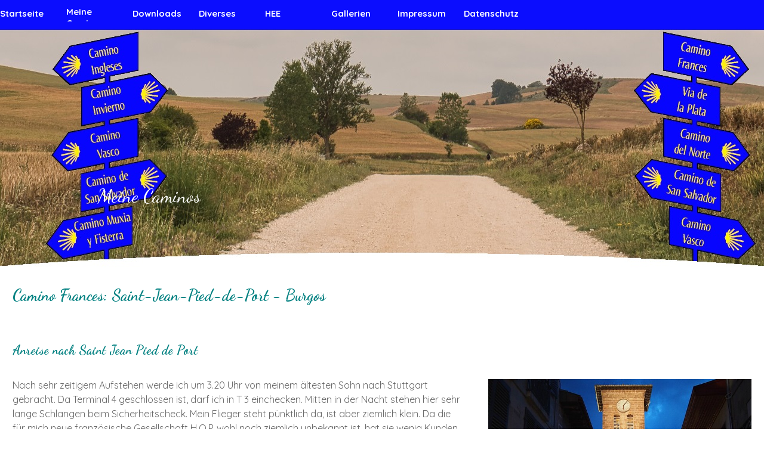

--- FILE ---
content_type: text/html
request_url: http://meine-jakobswege.de/frances-2013-1.html
body_size: 14358
content:
<!DOCTYPE html><!-- HTML5 -->
<html prefix="og: http://ogp.me/ns#" lang="de-DE" dir="ltr">
	<head>
		<title>Francés 2013/1 - Meine Caminos</title>
		<meta charset="utf-8" />
		<!--[if IE]><meta http-equiv="ImageToolbar" content="False" /><![endif]-->
		<meta name="author" content="Gerhard Treiber" />
		<meta name="generator" content="Incomedia WebSite X5 Evo 2025.3.4 - www.websitex5.com" />
		<meta name="viewport" content="width=device-width, initial-scale=1" />
		
		<link rel="stylesheet" href="style/reset.css?2025-3-4-0" media="screen,print" />
		<link rel="stylesheet" href="style/print.css?2025-3-4-0" media="print" />
		<link rel="stylesheet" href="style/style.css?2025-3-4-0" media="screen,print" />
		<link rel="stylesheet" href="style/template.css?2025-3-4-0" media="screen" />
		<link rel="stylesheet" href="pcss/frances-2013-1.css?2025-3-4-0-639029436314157025" media="screen,print" />
		<script src="res/jquery.js?2025-3-4-0"></script>
		<script src="res/x5engine.js?2025-3-4-0" data-files-version="2025-3-4-0"></script>
		<script>
			window.onload = function(){ checkBrowserCompatibility('Der von Ihnen verwendete Browser unterstützt nicht die die Funktionen, die für die Anzeige dieser Website benötigt werden.','Der von Ihnen verwendete Browser unterstützt möglicherweise nicht die die Funktionen, die für die Anzeige dieser Website benötigt werden.','[1]Browser aktualisieren[/1] oder [2]Vorgang fortsetzen[/2].','http://outdatedbrowser.com/'); };
			x5engine.utils.currentPagePath = 'frances-2013-1.html';
			x5engine.boot.push(function () { x5engine.imPageToTop.initializeButton({}); });
		</script>
		<link rel="icon" href="favicon.ico?2025-3-4-0-639029436314067006" type="image/vnd.microsoft.icon" />
	</head>
	<body>
		<div id="imPageExtContainer">
			<div id="imPageIntContainer">
				<a class="screen-reader-only-even-focused" href="#imGoToCont" title="Überspringen Sie das Hauptmenü">Direkt zum Seiteninhalt</a>
				<div id="imHeaderBg"></div>
				<div id="imPage">
					<header id="imHeader">
						<h1 class="imHidden">Francés 2013/1 - Meine Caminos</h1>
						<div id="imHeaderObjects"><div id="imHeader_imObjectTitle_01_wrapper" class="template-object-wrapper"><div id="imHeader_imObjectTitle_01"><span id ="imHeader_imObjectTitle_01_text" >Meine Caminos</span></div></div><div id="imHeader_imMenuObject_02_wrapper" class="template-object-wrapper"><!-- UNSEARCHABLE --><a id="imHeader_imMenuObject_02_skip_menu" href="#imHeader_imMenuObject_02_after_menu" class="screen-reader-only-even-focused">Menü überspringen</a><div id="imHeader_imMenuObject_02"><nav id="imHeader_imMenuObject_02_container"><button type="button" class="clear-button-style hamburger-button hamburger-component" aria-label="Menü anzeigen"><span class="hamburger-bar"></span><span class="hamburger-bar"></span><span class="hamburger-bar"></span></button><div class="hamburger-menu-background-container hamburger-component">
	<div class="hamburger-menu-background menu-mobile menu-mobile-animated hidden">
		<button type="button" class="clear-button-style hamburger-menu-close-button" aria-label="Schließen"><span aria-hidden="true">&times;</span></button>
	</div>
</div>
<ul class="menu-mobile-animated hidden">
	<li class="imMnMnFirst imPage" data-link-paths=",/index.html,/">
<div class="label-wrapper">
<div class="label-inner-wrapper">
		<a class="label" href="index.html">
Startseite		</a>
</div>
</div>
	</li><li class="imMnMnMiddle imLevel"><div class="label-wrapper"><div class="label-inner-wrapper"><span class="label">Meine Caminos</span><button type="button" class="screen-reader-only clear-button-style toggle-submenu" aria-label="Untermenü anzeigen für Meine Caminos" aria-expanded="false" onclick="if ($(this).attr('aria-expanded') == 'true') event.stopImmediatePropagation(); $(this).closest('.imLevel').trigger(jQuery.Event($(this).attr('aria-expanded') == 'false' ? 'mouseenter' : 'mouseleave', { originalEvent: event } ));">▼</button></div></div><ul data-original-position="open-bottom" class="open-bottom" style="" >
	<li class="imMnMnFirst imLevel"><div class="label-wrapper"><div class="label-inner-wrapper"><span class="label">Camino Frances</span><button type="button" class="screen-reader-only clear-button-style toggle-submenu" aria-label="Untermenü anzeigen für Camino Frances" aria-expanded="false" onclick="if ($(this).attr('aria-expanded') == 'true') event.stopImmediatePropagation(); $(this).closest('.imLevel').trigger(jQuery.Event($(this).attr('aria-expanded') == 'false' ? 'mouseenter' : 'mouseleave', { originalEvent: event } ));">▼</button></div></div><ul data-original-position="open-right" class="open-right" style="" >
	<li class="imMnMnFirst imPage" data-link-paths=",/frances-99.html">
<div class="label-wrapper">
<div class="label-inner-wrapper">
		<a class="label" href="frances-99.html">
Francés 99		</a>
</div>
</div>
	</li><li class="imMnMnMiddle imPage" data-link-paths=",/frances-2013-1.html">
<div class="label-wrapper">
<div class="label-inner-wrapper">
		<a class="label" href="frances-2013-1.html">
Francés 2013/1		</a>
</div>
</div>
	</li><li class="imMnMnMiddle imPage" data-link-paths=",/frances-2013-2.html">
<div class="label-wrapper">
<div class="label-inner-wrapper">
		<a class="label" href="frances-2013-2.html">
Francés 2013/2		</a>
</div>
</div>
	</li><li class="imMnMnMiddle imPage" data-link-paths=",/ostern-2018.html">
<div class="label-wrapper">
<div class="label-inner-wrapper">
		<a class="label" href="ostern-2018.html">
Ostern 2018		</a>
</div>
</div>
	</li><li class="imMnMnMiddle imPage" data-link-paths=",/sommer-2018.html">
<div class="label-wrapper">
<div class="label-inner-wrapper">
		<a class="label" href="sommer-2018.html">
Sommer 2018		</a>
</div>
</div>
	</li><li class="imMnMnMiddle imPage" data-link-paths=",/frances-2021.html">
<div class="label-wrapper">
<div class="label-inner-wrapper">
		<a class="label" href="frances-2021.html">
Francés 2021		</a>
</div>
</div>
	</li><li class="imMnMnMiddle imPage" data-link-paths=",/herbst-2022.html">
<div class="label-wrapper">
<div class="label-inner-wrapper">
		<a class="label" href="herbst-2022.html">
Herbst 2022		</a>
</div>
</div>
	</li><li class="imMnMnLast imPage" data-link-paths=",/meseta-2023.html">
<div class="label-wrapper">
<div class="label-inner-wrapper">
		<a class="label" href="meseta-2023.html">
Meseta 2023		</a>
</div>
</div>
	</li></ul></li><li class="imMnMnMiddle imLevel"><div class="label-wrapper"><div class="label-inner-wrapper"><span class="label">C. Portugues</span><button type="button" class="screen-reader-only clear-button-style toggle-submenu" aria-label="Untermenü anzeigen für C. Portugues" aria-expanded="false" onclick="if ($(this).attr('aria-expanded') == 'true') event.stopImmediatePropagation(); $(this).closest('.imLevel').trigger(jQuery.Event($(this).attr('aria-expanded') == 'false' ? 'mouseenter' : 'mouseleave', { originalEvent: event } ));">▼</button></div></div><ul data-original-position="open-right" class="open-right" style="" >
	<li class="imMnMnFirst imPage" data-link-paths=",/port.-2006.html">
<div class="label-wrapper">
<div class="label-inner-wrapper">
		<a class="label" href="port.-2006.html">
Port. 2006		</a>
</div>
</div>
	</li><li class="imMnMnMiddle imPage" data-link-paths=",/port.-2010.html">
<div class="label-wrapper">
<div class="label-inner-wrapper">
		<a class="label" href="port.-2010.html">
Port. 2010		</a>
</div>
</div>
	</li><li class="imMnMnMiddle imPage" data-link-paths=",/port.-2011.html">
<div class="label-wrapper">
<div class="label-inner-wrapper">
		<a class="label" href="port.-2011.html">
Port. 2011		</a>
</div>
</div>
	</li><li class="imMnMnLast imPage" data-link-paths=",/port.-2016.html">
<div class="label-wrapper">
<div class="label-inner-wrapper">
		<a class="label" href="port.-2016.html">
Port. 2016		</a>
</div>
</div>
	</li></ul></li><li class="imMnMnMiddle imLevel"><div class="label-wrapper"><div class="label-inner-wrapper"><span class="label">Via de la Plata</span><button type="button" class="screen-reader-only clear-button-style toggle-submenu" aria-label="Untermenü anzeigen für Via de la Plata" aria-expanded="false" onclick="if ($(this).attr('aria-expanded') == 'true') event.stopImmediatePropagation(); $(this).closest('.imLevel').trigger(jQuery.Event($(this).attr('aria-expanded') == 'false' ? 'mouseenter' : 'mouseleave', { originalEvent: event } ));">▼</button></div></div><ul data-original-position="open-right" class="open-right" style="" >
	<li class="imMnMnFirst imPage" data-link-paths=",/via-2007-2008.html">
<div class="label-wrapper">
<div class="label-inner-wrapper">
		<a class="label" href="via-2007-2008.html">
Via 2007/2008		</a>
</div>
</div>
	</li><li class="imMnMnMiddle imPage" data-link-paths=",/via-2017.html">
<div class="label-wrapper">
<div class="label-inner-wrapper">
		<a class="label" href="via-2017.html">
Via 2017		</a>
</div>
</div>
	</li><li class="imMnMnLast imPage" data-link-paths=",/via-2024.html">
<div class="label-wrapper">
<div class="label-inner-wrapper">
		<a class="label" href="via-2024.html">
Via 2024		</a>
</div>
</div>
	</li></ul></li><li class="imMnMnMiddle imLevel"><div class="label-wrapper"><div class="label-inner-wrapper"><span class="label">C. del Norte</span><button type="button" class="screen-reader-only clear-button-style toggle-submenu" aria-label="Untermenü anzeigen für C. del Norte" aria-expanded="false" onclick="if ($(this).attr('aria-expanded') == 'true') event.stopImmediatePropagation(); $(this).closest('.imLevel').trigger(jQuery.Event($(this).attr('aria-expanded') == 'false' ? 'mouseenter' : 'mouseleave', { originalEvent: event } ));">▼</button></div></div><ul data-original-position="open-right" class="open-right" style="" >
	<li class=" imPage" data-link-paths=",/norte.html">
<div class="label-wrapper">
<div class="label-inner-wrapper">
		<a class="label" href="norte.html">
Norte		</a>
</div>
</div>
	</li></ul></li><li class="imMnMnMiddle imLevel"><div class="label-wrapper"><div class="label-inner-wrapper"><span class="label">C. Fisterra</span><button type="button" class="screen-reader-only clear-button-style toggle-submenu" aria-label="Untermenü anzeigen für C. Fisterra" aria-expanded="false" onclick="if ($(this).attr('aria-expanded') == 'true') event.stopImmediatePropagation(); $(this).closest('.imLevel').trigger(jQuery.Event($(this).attr('aria-expanded') == 'false' ? 'mouseenter' : 'mouseleave', { originalEvent: event } ));">▼</button></div></div><ul data-original-position="open-right" class="open-right" style="" >
	<li class=" imPage" data-link-paths=",/fisterra.html">
<div class="label-wrapper">
<div class="label-inner-wrapper">
		<a class="label" href="fisterra.html">
Fisterra		</a>
</div>
</div>
	</li></ul></li><li class="imMnMnMiddle imLevel"><div class="label-wrapper"><div class="label-inner-wrapper"><span class="label">C. Primitivo</span><button type="button" class="screen-reader-only clear-button-style toggle-submenu" aria-label="Untermenü anzeigen für C. Primitivo" aria-expanded="false" onclick="if ($(this).attr('aria-expanded') == 'true') event.stopImmediatePropagation(); $(this).closest('.imLevel').trigger(jQuery.Event($(this).attr('aria-expanded') == 'false' ? 'mouseenter' : 'mouseleave', { originalEvent: event } ));">▼</button></div></div><ul data-original-position="open-right" class="open-right" style="" >
	<li class="imMnMnFirst imPage" data-link-paths=",/primitivo-2011.html">
<div class="label-wrapper">
<div class="label-inner-wrapper">
		<a class="label" href="primitivo-2011.html">
Primitivo 2011		</a>
</div>
</div>
	</li><li class="imMnMnLast imPage" data-link-paths=",/primitivo-2015.html">
<div class="label-wrapper">
<div class="label-inner-wrapper">
		<a class="label" href="primitivo-2015.html">
Primitivo 2015		</a>
</div>
</div>
	</li></ul></li><li class="imMnMnMiddle imLevel"><div class="label-wrapper"><div class="label-inner-wrapper"><span class="label">C. Invierno</span><button type="button" class="screen-reader-only clear-button-style toggle-submenu" aria-label="Untermenü anzeigen für C. Invierno" aria-expanded="false" onclick="if ($(this).attr('aria-expanded') == 'true') event.stopImmediatePropagation(); $(this).closest('.imLevel').trigger(jQuery.Event($(this).attr('aria-expanded') == 'false' ? 'mouseenter' : 'mouseleave', { originalEvent: event } ));">▼</button></div></div><ul data-original-position="open-right" class="open-right" style="" >
	<li class=" imPage" data-link-paths=",/invierno.html">
<div class="label-wrapper">
<div class="label-inner-wrapper">
		<a class="label" href="invierno.html">
Invierno		</a>
</div>
</div>
	</li></ul></li><li class="imMnMnMiddle imLevel"><div class="label-wrapper"><div class="label-inner-wrapper"><span class="label">C. Ingleses</span><button type="button" class="screen-reader-only clear-button-style toggle-submenu" aria-label="Untermenü anzeigen für C. Ingleses" aria-expanded="false" onclick="if ($(this).attr('aria-expanded') == 'true') event.stopImmediatePropagation(); $(this).closest('.imLevel').trigger(jQuery.Event($(this).attr('aria-expanded') == 'false' ? 'mouseenter' : 'mouseleave', { originalEvent: event } ));">▼</button></div></div><ul data-original-position="open-right" class="open-right" style="" >
	<li class="imMnMnFirst imPage" data-link-paths=",/ingleses.html">
<div class="label-wrapper">
<div class="label-inner-wrapper">
		<a class="label" href="ingleses.html">
Ingleses		</a>
</div>
</div>
	</li><li class="imMnMnMiddle imPage" data-link-paths=",/ab-ferrol.html">
<div class="label-wrapper">
<div class="label-inner-wrapper">
		<a class="label" href="ab-ferrol.html">
Ab Ferrol		</a>
</div>
</div>
	</li><li class="imMnMnLast imPage" data-link-paths=",/ab-a-coruna.html">
<div class="label-wrapper">
<div class="label-inner-wrapper">
		<a class="label" href="ab-a-coruna.html">
Ab A Coruna		</a>
</div>
</div>
	</li></ul></li><li class="imMnMnMiddle imLevel"><div class="label-wrapper"><div class="label-inner-wrapper"><span class="label">C. Zigzag</span><button type="button" class="screen-reader-only clear-button-style toggle-submenu" aria-label="Untermenü anzeigen für C. Zigzag" aria-expanded="false" onclick="if ($(this).attr('aria-expanded') == 'true') event.stopImmediatePropagation(); $(this).closest('.imLevel').trigger(jQuery.Event($(this).attr('aria-expanded') == 'false' ? 'mouseenter' : 'mouseleave', { originalEvent: event } ));">▼</button></div></div><ul data-original-position="open-right" class="open-right" style="" >
	<li class="imMnMnFirst imPage" data-link-paths=",/zigzag.html">
<div class="label-wrapper">
<div class="label-inner-wrapper">
		<a class="label" href="zigzag.html">
Zigzag		</a>
</div>
</div>
	</li><li class="imMnMnMiddle imPage" data-link-paths=",/vasco.html">
<div class="label-wrapper">
<div class="label-inner-wrapper">
		<a class="label" href="vasco.html">
Vasco		</a>
</div>
</div>
	</li><li class="imMnMnMiddle imPage" data-link-paths=",/frances.html">
<div class="label-wrapper">
<div class="label-inner-wrapper">
		<a class="label" href="frances.html">
Francés		</a>
</div>
</div>
	</li><li class="imMnMnMiddle imPage" data-link-paths=",/umweg-s.-millan.html">
<div class="label-wrapper">
<div class="label-inner-wrapper">
		<a class="label" href="umweg-s.-millan.html">
Umweg S. Millan		</a>
</div>
</div>
	</li><li class="imMnMnMiddle imPage" data-link-paths=",/san-salvador.html">
<div class="label-wrapper">
<div class="label-inner-wrapper">
		<a class="label" href="san-salvador.html">
San Salvador		</a>
</div>
</div>
	</li><li class="imMnMnLast imPage" data-link-paths=",/primitivo.html">
<div class="label-wrapper">
<div class="label-inner-wrapper">
		<a class="label" href="primitivo.html">
Primitivo		</a>
</div>
</div>
	</li></ul></li><li class="imMnMnMiddle imLevel"><div class="label-wrapper"><div class="label-inner-wrapper"><span class="label">C. Vasco</span><button type="button" class="screen-reader-only clear-button-style toggle-submenu" aria-label="Untermenü anzeigen für C. Vasco" aria-expanded="false" onclick="if ($(this).attr('aria-expanded') == 'true') event.stopImmediatePropagation(); $(this).closest('.imLevel').trigger(jQuery.Event($(this).attr('aria-expanded') == 'false' ? 'mouseenter' : 'mouseleave', { originalEvent: event } ));">▼</button></div></div><ul data-original-position="open-right" class="open-right" style="" >
	<li class=" imPage" data-link-paths=",/vasco-1.html">
<div class="label-wrapper">
<div class="label-inner-wrapper">
		<a class="label" href="vasco-1.html">
Vasco		</a>
</div>
</div>
	</li></ul></li><li class="imMnMnLast imLevel"><div class="label-wrapper"><div class="label-inner-wrapper"><span class="label">C. San Salvador</span><button type="button" class="screen-reader-only clear-button-style toggle-submenu" aria-label="Untermenü anzeigen für C. San Salvador" aria-expanded="false" onclick="if ($(this).attr('aria-expanded') == 'true') event.stopImmediatePropagation(); $(this).closest('.imLevel').trigger(jQuery.Event($(this).attr('aria-expanded') == 'false' ? 'mouseenter' : 'mouseleave', { originalEvent: event } ));">▼</button></div></div><ul data-original-position="open-right" class="open-right" style="" >
	<li class=" imPage" data-link-paths=",/san-salvador-1.html">
<div class="label-wrapper">
<div class="label-inner-wrapper">
		<a class="label" href="san-salvador-1.html">
San Salvador		</a>
</div>
</div>
	</li></ul></li></ul></li><li class="imMnMnMiddle imLevel"><div class="label-wrapper"><div class="label-inner-wrapper"><span class="label">Downloads</span><button type="button" class="screen-reader-only clear-button-style toggle-submenu" aria-label="Untermenü anzeigen für Downloads" aria-expanded="false" onclick="if ($(this).attr('aria-expanded') == 'true') event.stopImmediatePropagation(); $(this).closest('.imLevel').trigger(jQuery.Event($(this).attr('aria-expanded') == 'false' ? 'mouseenter' : 'mouseleave', { originalEvent: event } ));">▼</button></div></div><ul data-original-position="open-bottom" class="open-bottom" style="" >
	<li class="imMnMnFirst imPage" data-link-paths=",/meine-berichte.html">
<div class="label-wrapper">
<div class="label-inner-wrapper">
		<a class="label" href="meine-berichte.html">
Meine Berichte		</a>
</div>
</div>
	</li><li class="imMnMnMiddle imPage" data-link-paths=",/entfernungen.html">
<div class="label-wrapper">
<div class="label-inner-wrapper">
		<a class="label" href="entfernungen.html">
Entfernungen		</a>
</div>
</div>
	</li><li class="imMnMnMiddle imPage" data-link-paths=",/jakobusblaettle.html">
<div class="label-wrapper">
<div class="label-inner-wrapper">
		<a class="label" href="jakobusblaettle.html">
Jakobusblättle		</a>
</div>
</div>
	</li><li class="imMnMnLast imPage" data-link-paths=",/kalender.html">
<div class="label-wrapper">
<div class="label-inner-wrapper">
		<a class="label" href="kalender.html">
Kalender		</a>
</div>
</div>
	</li></ul></li><li class="imMnMnMiddle imLevel"><div class="label-wrapper"><div class="label-inner-wrapper"><span class="label">Diverses</span><button type="button" class="screen-reader-only clear-button-style toggle-submenu" aria-label="Untermenü anzeigen für Diverses" aria-expanded="false" onclick="if ($(this).attr('aria-expanded') == 'true') event.stopImmediatePropagation(); $(this).closest('.imLevel').trigger(jQuery.Event($(this).attr('aria-expanded') == 'false' ? 'mouseenter' : 'mouseleave', { originalEvent: event } ));">▼</button></div></div><ul data-original-position="open-bottom" class="open-bottom" style="" >
	<li class="imMnMnFirst imPage" data-link-paths=",/vortraege.html">
<div class="label-wrapper">
<div class="label-inner-wrapper">
		<a class="label" href="vortraege.html">
Vorträge		</a>
</div>
</div>
	</li><li class="imMnMnMiddle imPage" data-link-paths=",/links.html">
<div class="label-wrapper">
<div class="label-inner-wrapper">
		<a class="label" href="links.html">
Links		</a>
</div>
</div>
	</li><li class="imMnMnMiddle imPage" data-link-paths=",/compostela-u.a..html">
<div class="label-wrapper">
<div class="label-inner-wrapper">
		<a class="label" href="compostela-u.a..html">
Compostela u.a.		</a>
</div>
</div>
	</li><li class="imMnMnMiddle imPage" data-link-paths=",/ausruestung-packliste.html">
<div class="label-wrapper">
<div class="label-inner-wrapper">
		<a class="label" href="ausruestung-packliste.html">
Ausrüstung/Packliste		</a>
</div>
</div>
	</li><li class="imMnMnMiddle imPage" data-link-paths=",/credencial.html">
<div class="label-wrapper">
<div class="label-inner-wrapper">
		<a class="label" href="credencial.html">
Credencial		</a>
</div>
</div>
	</li><li class="imMnMnMiddle imPage" data-link-paths=",/anreise.html">
<div class="label-wrapper">
<div class="label-inner-wrapper">
		<a class="label" href="anreise.html">
Anreise		</a>
</div>
</div>
	</li><li class="imMnMnMiddle imPage" data-link-paths=",/legenden.html">
<div class="label-wrapper">
<div class="label-inner-wrapper">
		<a class="label" href="legenden.html">
Legenden		</a>
</div>
</div>
	</li><li class="imMnMnMiddle imPage" data-link-paths=",/leben.html">
<div class="label-wrapper">
<div class="label-inner-wrapper">
		<a class="label" href="leben.html">
Leben		</a>
</div>
</div>
	</li><li class="imMnMnLast imPage" data-link-paths=",/stempel.html">
<div class="label-wrapper">
<div class="label-inner-wrapper">
		<a class="label" href="stempel.html">
Stempel		</a>
</div>
</div>
	</li></ul></li><li class="imMnMnMiddle imLevel"><div class="label-wrapper"><div class="label-inner-wrapper"><span class="label">HEE</span><button type="button" class="screen-reader-only clear-button-style toggle-submenu" aria-label="Untermenü anzeigen für HEE" aria-expanded="false" onclick="if ($(this).attr('aria-expanded') == 'true') event.stopImmediatePropagation(); $(this).closest('.imLevel').trigger(jQuery.Event($(this).attr('aria-expanded') == 'false' ? 'mouseenter' : 'mouseleave', { originalEvent: event } ));">▼</button></div></div><ul data-original-position="open-bottom" class="open-bottom" style="" >
	<li class="imMnMnFirst imPage" data-link-paths=",/das-haus.html">
<div class="label-wrapper">
<div class="label-inner-wrapper">
		<a class="label" href="das-haus.html">
Das Haus		</a>
</div>
</div>
	</li><li class="imMnMnMiddle imPage" data-link-paths=",/hospitalero-2024.html">
<div class="label-wrapper">
<div class="label-inner-wrapper">
		<a class="label" href="hospitalero-2024.html">
Hospitalero 2024		</a>
</div>
</div>
	</li><li class="imMnMnLast imPage" data-link-paths=",/hospitalero-2025.html">
<div class="label-wrapper">
<div class="label-inner-wrapper">
		<a class="label" href="hospitalero-2025.html">
Hospitalero 2025		</a>
</div>
</div>
	</li></ul></li><li class="imMnMnMiddle imLevel"><div class="label-wrapper"><div class="label-inner-wrapper"><span class="label">Gallerien</span><button type="button" class="screen-reader-only clear-button-style toggle-submenu" aria-label="Untermenü anzeigen für Gallerien" aria-expanded="false" onclick="if ($(this).attr('aria-expanded') == 'true') event.stopImmediatePropagation(); $(this).closest('.imLevel').trigger(jQuery.Event($(this).attr('aria-expanded') == 'false' ? 'mouseenter' : 'mouseleave', { originalEvent: event } ));">▼</button></div></div><ul data-original-position="open-bottom" class="open-bottom" style="" >
	<li class="imMnMnFirst imPage" data-link-paths=",/gallerieuebersicht.html">
<div class="label-wrapper">
<div class="label-inner-wrapper">
		<a class="label" href="gallerieuebersicht.html">
Gallerieübersicht		</a>
</div>
</div>
	</li><li class="imMnMnMiddle imPage" data-link-paths=",/c.-frances.html">
<div class="label-wrapper">
<div class="label-inner-wrapper">
		<a class="label" href="c.-frances.html">
C. Francés		</a>
</div>
</div>
	</li><li class="imMnMnMiddle imPage" data-link-paths=",/c.-frances-winter.html">
<div class="label-wrapper">
<div class="label-inner-wrapper">
		<a class="label" href="c.-frances-winter.html">
C. Francés Winter		</a>
</div>
</div>
	</li><li class="imMnMnMiddle imPage" data-link-paths=",/c.-frances-schwarz-weisz.html">
<div class="label-wrapper">
<div class="label-inner-wrapper">
		<a class="label" href="c.-frances-schwarz-weisz.html">
C. Frances schwarz-weiß		</a>
</div>
</div>
	</li><li class="imMnMnMiddle imPage" data-link-paths=",/c.-portugues.html">
<div class="label-wrapper">
<div class="label-inner-wrapper">
		<a class="label" href="c.-portugues.html">
C. Portugues		</a>
</div>
</div>
	</li><li class="imMnMnMiddle imPage" data-link-paths=",/via-de-la-plata.html">
<div class="label-wrapper">
<div class="label-inner-wrapper">
		<a class="label" href="via-de-la-plata.html">
Via de la Plata		</a>
</div>
</div>
	</li><li class="imMnMnMiddle imPage" data-link-paths=",/c.-del-norte.html">
<div class="label-wrapper">
<div class="label-inner-wrapper">
		<a class="label" href="c.-del-norte.html">
C. del Norte		</a>
</div>
</div>
	</li><li class="imMnMnMiddle imPage" data-link-paths=",/c.-fisterra-y-muxia.html">
<div class="label-wrapper">
<div class="label-inner-wrapper">
		<a class="label" href="c.-fisterra-y-muxia.html">
C. Fisterra y Muxia		</a>
</div>
</div>
	</li><li class="imMnMnMiddle imPage" data-link-paths=",/c.-primitivo.html">
<div class="label-wrapper">
<div class="label-inner-wrapper">
		<a class="label" href="c.-primitivo.html">
C. Primitivo		</a>
</div>
</div>
	</li><li class="imMnMnMiddle imPage" data-link-paths=",/c.-invierno.html">
<div class="label-wrapper">
<div class="label-inner-wrapper">
		<a class="label" href="c.-invierno.html">
C. Invierno		</a>
</div>
</div>
	</li><li class="imMnMnMiddle imPage" data-link-paths=",/c.-ingles.html">
<div class="label-wrapper">
<div class="label-inner-wrapper">
		<a class="label" href="c.-ingles.html">
C. Ingles		</a>
</div>
</div>
	</li><li class="imMnMnMiddle imPage" data-link-paths=",/c.-vasco.html">
<div class="label-wrapper">
<div class="label-inner-wrapper">
		<a class="label" href="c.-vasco.html">
C. Vasco		</a>
</div>
</div>
	</li><li class="imMnMnLast imPage" data-link-paths=",/c.-de-san-salvador.html">
<div class="label-wrapper">
<div class="label-inner-wrapper">
		<a class="label" href="c.-de-san-salvador.html">
C. de San Salvador		</a>
</div>
</div>
	</li></ul></li><li class="imMnMnMiddle imPage" data-link-paths=",/impressum.html">
<div class="label-wrapper">
<div class="label-inner-wrapper">
		<a class="label" href="impressum.html">
Impressum		</a>
</div>
</div>
	</li><li class="imMnMnLast imPage" data-link-paths=",/datenschutz.html">
<div class="label-wrapper">
<div class="label-inner-wrapper">
		<a class="label" href="datenschutz.html">
Datenschutz		</a>
</div>
</div>
	</li></ul></nav></div><a id="imHeader_imMenuObject_02_after_menu" class="screen-reader-only-even-focused"></a><!-- UNSEARCHABLE END --><script>
var imHeader_imMenuObject_02_settings = {
	'menuId': 'imHeader_imMenuObject_02',
	'responsiveMenuEffect': 'slide',
	'responsiveMenuLevelOpenEvent': 'click',
	'animationDuration': 1000,
}
x5engine.boot.push(function(){x5engine.initMenu(imHeader_imMenuObject_02_settings)});
$(function () {
    $('#imHeader_imMenuObject_02_container ul li').not('.imMnMnSeparator').each(function () {
        $(this).on('mouseenter', function (evt) {
            if (!evt.originalEvent) {
                evt.stopImmediatePropagation();
                evt.preventDefault();
                return;
            }
        });
    });
});
$(function () {$('#imHeader_imMenuObject_02_container ul li').not('.imMnMnSeparator').each(function () {    var $this = $(this), timeout = 0;    $this.on('mouseenter', function () {        if($(this).parents('#imHeader_imMenuObject_02_container-menu-opened').length > 0) return;         clearTimeout(timeout);        setTimeout(function () { $this.children('ul, .multiple-column').stop(false, false).fadeIn(); }, 250);    }).on('mouseleave', function () {        if($(this).parents('#imHeader_imMenuObject_02_container-menu-opened').length > 0) return;         timeout = setTimeout(function () { $this.children('ul, .multiple-column').stop(false, false).fadeOut(); }, 250);    });});});

</script>
</div></div>
					</header>
					<div id="imStickyBarContainer">
						<div id="imStickyBarGraphics"></div>
						<div id="imStickyBar">
							<div id="imStickyBarObjects"></div>
						</div>
					</div>
					<div id="imSideBar">
						<div id="imSideBarObjects"></div>
					</div>
					<div id="imContentGraphics"></div>
					<main id="imContent">
						<a id="imGoToCont"></a>
						<div id="imPageRow_1" class="imPageRow">
						
						</div>
						<div id="imCell_28" class=""> <div id="imCellStyleGraphics_28" ></div><div id="imCellStyleBorders_28"></div><div id="imTextObject_45_28">
							<div data-index="0"  class="text-tab-content grid-prop current-tab "  id="imTextObject_45_28_tab0" style="opacity: 1; " role="tabpanel" tabindex="0">
								<div class="text-inner">
									<div class="imHeading2">Camino Frances: Saint-Jean-Pied-de-Port - Burgos</div>
								</div>
							</div>
						
						</div>
						</div><div id="imCell_1" class=""> <div id="imCellStyleGraphics_1" ></div><div id="imCellStyleBorders_1"></div><div id="imTextObject_45_01">
							<div data-index="0"  class="text-tab-content grid-prop current-tab "  id="imTextObject_45_01_tab0" style="opacity: 1; " role="tabpanel" tabindex="0">
								<div class="text-inner">
									<div class="imHeading2"><span class="fs16lh1-5">Anreise nach Saint Jean Pied de Port</span><br></div><div> <br><div> Nach sehr zeitigem Aufstehen werde ich um 3.20 Uhr von meinem ältesten Sohn nach Stuttgart gebracht. Da Terminal 4 geschlossen ist, darf ich in T 3 einchecken. Mitten in der Nacht stehen hier sehr lange Schlangen beim Sicherheitscheck. Mein Flieger steht pünktlich da, ist aber ziemlich klein. Da die für mich neue französische Gesellschaft H.O.P. wohl noch ziemlich unbekannt ist, hat sie wenig Kunden. So hat man kurzfristig beschlossen, ein kleineres Flugzeug zu nehmen. Einen Platz 03F gibt es nicht, da die ERJ 145 nur drei Plätze pro Reihe hat. Ich habe also freie Platzwahl &nbsp;und nehme 01A. Wir starten mit 25 Minuten Verspätung und landen dennoch pünktlich in Lyon. Um 8.00 gibt es endlich Frühstück. Ab 9.00 Uhr ist das Gebäudeteil 23 wie ausgestorben und ich darf noch bis 13.00 Uhr warten. Dann geht es endlich weiter. Der Landeanflug um 14.10 Uhr in Biarritz erfolgt bei strömenden Regen. Mit zwei deutschen Pilgern nehme ich mir ein Taxi nach Bayonne, das erspart mir 20 Euro, da wir uns die 30 Euro brüder-/pilgerlich teilen. Auf den üblichen Bahnpreis erhalte ich den Seniorenrabatt und ohne Wartezeit geht es weiter nach Saint-Jean-Pied-de-Port. Dort komme ich gegen 16.30 Uhr bei immer noch strömendem Regen an. Ich wundere mich über die große Zahl von Pilgern, die mit im Zug sitzen. Mit meiner Unterkunft klappt alles. Das Wetter ist bescheiden, so gehe ich in das Pilgerbüro und frage nach der Route Napoleon. Die Route ist wegen Schnee und Nebel gesperrt. So werde ich wohl am nächsten Tag, die Route über Valcarlos und den Ibaneta-Pass nehmen müssen. Nach einem Menü in meinem Hotel gehe ich früh zu Bett.</div></div>
								</div>
							</div>
						
						</div>
						</div><div id="imCell_27" class=""> <div id="imCellStyleGraphics_27" ></div><div id="imCellStyleBorders_27"></div><div id="imObjectImage_45_27"><div id="imObjectImage_45_27_container"><img src="images/camino_frances_top_001.jpg" title="Saint-Jean-Pied-de-Port" width="677" height="508" />
						</div></div></div><div id="imCell_2" class=""> <div id="imCellStyleGraphics_2" ></div><div id="imCellStyleBorders_2"></div><div id="imTextObject_45_02">
							<div data-index="0"  class="text-tab-content grid-prop current-tab "  id="imTextObject_45_02_tab0" style="opacity: 1; " role="tabpanel" tabindex="0">
								<div class="text-inner">
									<div class="imHeading4">1. Etappe: Saint Jean Pied de Port - Roncesvalles (24,8 km)</div><div><div>Um 6.00 bin ich wieder echter Pilger und &nbsp;ziehe los. Im Moment regnet es nicht; das wird sich im Laufe des Tages regelmäßig ändern. Bereits um 8.30 Uhr erreiche ich die Grenze nach Spanien und fühle mich wegen meiner nicht vorhandenen Französisch-Kenntnisse wieder wohler. Ohne Schild hätte ich den Grenzübertritt nie bemerkt. Ich bin aber immer noch im Baskenland. In Valcarlos gießt es in Strömen, aber es gibt eine offene Bar. Hier sitzen schon Pilger aus aller Herren Länder, die bereits gestern nach Orisson aufgebrochen waren. Sie wurden heute mit dem Auto nach Valcarlos gebracht. Auf der Route Napoleon muss es ziemlich heftig zugehen. Wir müssen heute also alle über den Ibaneta-Pass. Wenn das Wetter nicht so furchtbar wäre, hätte ich heute ganz tolle Ausblicke. Ich erreiche in relativ gutem Zustand den Ibaneta-Pass mit seiner kleinen Kapelle. Auch dort sind noch Schneereste. Es ist so bitterkalt, dass ich relativ schnell weiterziehe. Gegen 14.00 Uhr erreiche ich das sagenumwobene Roncesvalles. Für den ersten Tag ist das ausreichend. Ich gehe ins Hotel. Am späten Nachmittag erfolgt ein erster Rundgang durch das Dorf. Um 18.00 Uhr ist Pilgermesse in verschiedenen Sprachen. Iain aus Melbourne darf eine Lesung auf englisch lesen. Wir werden in den nächsten Tagen oft zusammen marschieren. Nach der Messe ist der berühmte Pilgersegen ebenfalls in diversen Sprachen. Danach gibt es ein schönes Menu del Peregrino im Hotel mit Hein aus Holland und Jonny plus Familie aus England.</div></div><br>
								</div>
							</div>
						
						</div>
						</div><div id="imCell_26" class=""> <div id="imCellStyleGraphics_26" ></div><div id="imCellStyleBorders_26"></div><div id="imObjectImage_45_26"><div id="imObjectImage_45_26_container"><img src="images/camino_frances_top_003.jpg" title="Roncesvalles" width="677" height="508" />
						</div></div></div><div id="imCell_3" class=""> <div id="imCellStyleGraphics_3" ></div><div id="imCellStyleBorders_3"></div><div id="imTextObject_45_03">
							<div data-index="0"  class="text-tab-content grid-prop current-tab "  id="imTextObject_45_03_tab0" style="opacity: 1; " role="tabpanel" tabindex="0">
								<div class="text-inner">
									<div class="imHeading4">2. Etappe: Roncesvalles - Zubiri (21,8 km)</div><div>Mein Aufbruch erfolgt wie meist gegen 6.00 Uhr und wie üblich ohne Frühstück. Es ist ziemlich kalt. Nach etwa einer Stunde erreiche ich Burguette, wo die erste Bar auch tatsächlich geöffnet hat. Hier gibt es nun ein Frühstück. Dann geht es weiter. Im Dorf muss man aufpassen, da der Weg nach rechts abbiegt. Einige Pilger übersehen dass, bemerken ihren Fehler dann aber recht schnell. Das Wetter ist deutlich besser geworden. Nur die naturbelassenen Wege stehen teilweise noch unter Wasser. Zora aus Tschechien holt mich trotz 14-kg-Rucksack ein. Sie ist unglaublich schnell. Bis Zubiri gehen wir zusammen, wo ich in einer kleinen Pension gleich am Ortseingang an der Brücke mein Quartier beziehe. Zora zieht tapfer weiter. Nach Duschen und Siesta gehe ich ins Dorf und treffe viele bekannte und auch bisher unbekannte Pilger wieder. Ein kleiner Laden hat auf und ich kann mich mit ein paar Lebensmitteln eindecken. Am Abend &nbsp;gehe ich in eine Bar und treffe dort Peter aus Münster und einige Amerikaner zum Abendessen. Das komplette Menü kostet 10 Euro. Wir werden aber ganz schnell aufgefordert zu zahlen, weil die nächsten Gäste vor der Tür stehen.</div>
								</div>
							</div>
						
						</div>
						</div><div id="imCell_25" class=""> <div id="imCellStyleGraphics_25" ></div><div id="imCellStyleBorders_25"></div><div id="imObjectImage_45_25"><div id="imObjectImage_45_25_container"><img src="images/camino_frances_top_003a.jpg" title="Zubiri" width="677" height="508" />
						</div></div></div><div id="imCell_4" class=""> <div id="imCellStyleGraphics_4" ></div><div id="imCellStyleBorders_4"></div><div id="imTextObject_45_04">
							<div data-index="0"  class="text-tab-content grid-prop current-tab "  id="imTextObject_45_04_tab0" style="opacity: 1; " role="tabpanel" tabindex="0">
								<div class="text-inner">
									<div class="imHeading4">3. Etappe: Zubiri - Pamplona (20,9 km)</div><div>Heute geht es um 5.45 Uhr etwas früher los als sonst. Eine Taschenlampe ist nicht notwendig. Es geht gerade auch ohne. Es regnet im Moment nicht, ist aber sehr kalt. Relativ bald bin ich in Iroz, wo eine Pilgerbar auch bereits geöffnet hat. Ich gönne mir eine lauwarme Tortilla und einen Cafe con Leche. Auch wenn es ständig bergauf und bergab geht, so ist der Weg doch meistens angenehm zu gehen. Einige Stellen sind vermatscht, aber es geht. Heute laufe ich eine größere Strecke mit einem jungen Pilger aus Amsterdam. Er ist recht schnell. Kurz vor Pamplona hole ich Sabine ein, die gestern noch bis Larasoana gegangen ist. In Pamplona biegt sie zum Casa Paderborn ab, ich ziehe weiter in die Altstadt. Im Hostal Dom Luis finde ich eine günstige Unterkunft. Nach der üblichen Körper- und Kleiderpflege und einer kleinen Siesta gehe ich in die Kathedrale. Eine intensive Besichtigung - z.B. Mausolea real, Claustro, Refectorio - lohnt auf jeden Fall. Danach gönne ich mir ein Menu del Dia. Seit ich in Pamplona bin, regnet es wieder ohne Pause. Der Versuch San Firmin und San Nicolas zu besuchen scheitert kläglich vor verschlossenen Türen. Dafür decke ich mich dann in einem kleinen Supermercado für den nächsten Tag mit Lebensmitteln ein.</div>
								</div>
							</div>
						
						</div>
						</div><div id="imCell_24" class=""> <div id="imCellStyleGraphics_24" ></div><div id="imCellStyleBorders_24"></div><div id="imObjectImage_45_24"><div id="imObjectImage_45_24_container"><img src="images/camino_frances_top_005.jpg" title="Pamplona" width="677" height="508" />
						</div></div></div><div id="imCell_5" class=""> <div id="imCellStyleGraphics_5" ></div><div id="imCellStyleBorders_5"></div><div id="imTextObject_45_05">
							<div data-index="0"  class="text-tab-content grid-prop current-tab "  id="imTextObject_45_05_tab0" style="opacity: 1; " role="tabpanel" tabindex="0">
								<div class="text-inner">
									<div class="imHeading4">4. Etappe: Pamplona - Puente la Reina (28,9 km)</div><div>Petrus meint es gut mit mir. Als ich das Dom Luis verlasse, hört es gerade auf zu regnen. Ich finde gut zum offiziellen Camino zurück. Beim Fotografieren verpasse ich aber eine Abzweigung und biege falsch ab. Ich gehe also in der Avenida de Bayona bis zur Kreuzung Avenida de Sancho el Fuerte, biege dort links ab, geradeuas weiter bis zur Fuente del Hierro und bin wieder richtig. Nach Cizur Menor finde ich dann problemlos. In Zariquigui finde ich die erste Bar, die geöffnet hat. Ob ich dort willkommen bin, ist mir nicht ganz klar. Jedenfalls werde ich irgendwann bedient und bekomme einen Cafe con Leche. Dann geht es mit einer Pilgerschar aus dem Bayerischen Wald weiter. Ihr Begleitbus hat sie gerade vor der Kirche abgesetzt und sie dürfen zum Monte Perdon pilgern. Die Gruppe habe ich gestern schon in Pamplona vor der Stierkampfarena gesehen. Einen großen Teil des Aufstiegs zum Pass lege ich mit drei Pilgerinnen aus Südfrankreich zurück. Sie sind ungefähr in meinem Alter und gehen jedes Jahr eine Woche zusammen pilgern. Dieses Jahr wollen sie bis Logrono kommen. Oben angekommen treffe ich wieder einmal Zora, die heute von Carlos aus Barcelona begleitet wird. Im Abstieg treffe ich Christa aus Neuseeland. Wir gehen bis zur Herberge in Uterga und genehmigen uns dort ein zweites Frühstück. Bis zum nächsten Dorf ziehen wir gemeinsam weiter. Ich mache dann den kleinen Umweg nach Santa Maria de Eunate. Den meisten Pilger sind diese zusätzlichen drei Kilometer &nbsp;zuviel. Wer schon einmal in Eunate war weiß, dass sich der Umweg lohnt. In Eunate angekommen, stelle ich sehr schnell fest, dass die Kapelle geöffnet ist. Es findet sogar ein deutscher Pilgergottesdienst statt. Es ist die Gruppe aus dem Bayerischen Wald. Sie fahren anschließend nach Logrono weiter. Ich ziehe zu Fuß über Obanos nach Puente la Reina weiter. Dort beziehe ich ein Hostal. Nach dem üblichen Ritual schaue ich mir den Ort an und treffe dort viele Bekannte wieder. Die Santiagokirche ist offen.</div>
								</div>
							</div>
						
						</div>
						</div><div id="imCell_22" class=""> <div id="imCellStyleGraphics_22" ></div><div id="imCellStyleBorders_22"></div><div id="imObjectImage_45_22"><div id="imObjectImage_45_22_container"><img src="images/camino_frances_top_011a.jpg" title="Estella" width="677" height="508" />
						</div></div></div><div id="imCell_7" class=""> <div id="imCellStyleGraphics_7" ></div><div id="imCellStyleBorders_7"></div><div id="imTextObject_45_07">
							<div data-index="0"  class="text-tab-content grid-prop current-tab "  id="imTextObject_45_07_tab0" style="opacity: 1; " role="tabpanel" tabindex="0">
								<div class="text-inner">
									<div class="imHeading4">5. Etappe: Puente la Reina - Estella (23,7 km)</div><div>Ich verlasse um 6.00 Uhr mein gastliches Hostal. Der Weg ist gut gekennzeichnet. In Maneru verlässt Andreas aus Gera die Herberge. Bis Estella pilgern wir zusammen. In Cirauqui darrf man sich unter einem Torbogen selbst sein Credencial stempeln. In Lorca gehen wir auf einen Cafe con Leche in die linke der beiden Herbergen. Die rechte ist gut besucht. In der linken ist nichts los. Warum wissen wir nicht. Es ist alles bestens, sehr gepflegt, wir werden freundlichst bedient. Weiter geht es auf und ab über Villatuerta nach Estella. Andreas überlegt noch nach einer Mittagspause weiterzugehen. Ich besorge mir mit Hilfe der Touristinfo ein Zimmer. Mit Andreas verabrede ich mich noch für einen weiteren Cafe con Leche bei San Pedro, was auch gut klappt. Nach reiflicher Überlegung hat Andreas dann auch beschlossen, sich die nächsten 8 km erst am nächsten Tag anzutun. San Pedro mit Kreuzgang ist sehr schön. Mir haben es in der Kirche die Glasfenster und im Kreuzgang die Säulen angetan. Da die Kirche am Berg liegt, haben die Stadtväter für müde Pilger sogar einen gläsernen Aufzug zum Kreuzgang gebaut. Ob das sein muss?</div>
								</div>
							</div>
						
						</div>
						</div><div id="imCell_15" class=""> <div id="imCellStyleGraphics_15" ></div><div id="imCellStyleBorders_15"></div><div id="imObjectImage_45_15"><div id="imObjectImage_45_15_container"><img src="images/camino_frances_top_014a.jpg" title="Los Arcos" width="677" height="508" />
						</div></div></div><div id="imCell_8" class=""> <div id="imCellStyleGraphics_8" ></div><div id="imCellStyleBorders_8"></div><div id="imTextObject_45_08">
							<div data-index="0"  class="text-tab-content grid-prop current-tab "  id="imTextObject_45_08_tab0" style="opacity: 1; " role="tabpanel" tabindex="0">
								<div class="text-inner">
									<div class="imHeading4">6. Etappe: Estella -Los Arcos (22,7 km)</div><div>Wie immer starte ich ganz früh. Die Tankstelle am Ortsende von Estella ist noch geschlossen, also gibt es auch kein Frühstück. Der Weg ist leicht zu finden. Es ist bitterkalt und es regnet fast die ganze Zeit. Bald erreiche ich das Kloster Irache mit seinem tollen Weinbrunnen. Für einen Schluck Wein ist es für mich definitiv zu früh und auch zu kalt. Also ziehe ich mit zwei Amerikanern, die auch schon unterwegs sind, weiter. Auch die Bar in Azqueta ist noch geschlossen. Am Maurenbrunnen überlege ich, ob ich mich nicht wegen des Regens unterstellen solle. Es macht aber keinen Sinn. Es wird wohl nicht aufhören zu regnen, also weiter. In Villamayor de Monjardin hat endlich eine Bar geöffnet. Mein Desayuno besteht aus einem Cafe con Leche mit einer Tortilla und zwei Bananen. Dann kommt die Rennstrecke (nach R. Joos) nach Los Arcos. Ich nehme seinen Ratschlag sehr ernst und schaue ab und zu nach meinen Füßen und gehe bewusst langsam. Alles im grünen Bereich! Wenn es nicht andauernd regnen würde, könnte ich die Landschaft sicher genießen. Um die Mittagszeit erreiche ich Los Arcos und bekomme nach einigem Suchem in der Pension Mavi ein Zimmer. Nach der Siesta treffe ich Hein wieder. Er erzählt mir von seinem Projekt einer Pilgerbefragung in verschiedenen Sprachen. Für Deutsch hat er mich ausgesucht. Mein Hausherr hat mir für 18.30 Uhr ein Abendessen in seinem Restaurant versprochen. Zu diesem Zeitpunkt war leider geschlossen. Ich gehe in eine Bar und bekomme dort ein Menu del Dia: Ensalata Mixta, Huevos y Jamon con Patatas fritas, Jogurt, Vino tinto (11€). Um 20.00 Uhr ist in Santa Maria Pilgermesse mit Pilgersegen in verschiedenen Sprachen. Hier treffe ich Jürgen wieder, der mir außerhalb der Kirche einen Jesus zeigt, der sein Haupt auf die falsche &nbsp;Seite neigt. Das ist mir bisher nicht aufgefallen, ich werde in Zukunft darauf achten.</div>
								</div>
							</div>
						
						</div>
						</div><div id="imCell_16" class=""> <div id="imCellStyleGraphics_16" ></div><div id="imCellStyleBorders_16"></div><div id="imObjectImage_45_16"><div id="imObjectImage_45_16_container"><img src="images/camino_frances_top_016a.jpg" title="Logrono" width="677" height="508" />
						</div></div></div><div id="imCell_9" class=""> <div id="imCellStyleGraphics_9" ></div><div id="imCellStyleBorders_9"></div><div id="imTextObject_45_09">
							<div data-index="0"  class="text-tab-content grid-prop current-tab "  id="imTextObject_45_09_tab0" style="opacity: 1; " role="tabpanel" tabindex="0">
								<div class="text-inner">
									<div class="imHeading4">7. Etappe: Los Arcos -Logrono (29,0 km)</div><div><div>Ich erinnere mich beim zeitigen Aufbruch, dass ich am Ortsende von Los Arcos das Friedhofstor anschauen muss und finde dort die mir bekannte Inschrift:</div></div><div><br></div><div class="imTACenter"><i class="fs14lh1-5"><b>Ich war, was du bist, und du wirst sein, was ich bin.</b></i></div><div><br><div>Das Wetter ist wie gestern sehr durchwachsen. Gegen die Kälte habe ich wieder meine Regenhose und -jacke an. Zum Schutz der Fotoausrüstung auch noch den Poncho. Sansol durchquere ich &nbsp;wegen einer fehlenden Einkehrmöglichkeit recht schnell. In Torres dell Rio kann ich in der Albergue ein kleines Frühstück zu mir nehmen. Leider ist Santo Sepulcro noch geschlossen. Also ziehe ich weiter bis Viana. Dort will ich entscheiden, ob ich mir heute eine etwas längere Etappe antue. Der Weg ist durch beständiges Auf und Ab ziemlich anspruchsvoll, aber in Viana angekommen bin ich noch ziemlich fit. Ein kurzer Besuch bei Cesare Borgia, der Kirche Santa Maria und einer Bar mit einem fürchterlichen Servicio (kein Papier, kein Deckel) und ich pilgere weiter in Richtung Logrono. Der Weg wurde offensichtlich in den letzten Jahren vom See wegverlegt. Er ist aber gut ausgeschildert und auch gut zu gehen. Wie erwartet sitzt Dona Maria an ihrem Tisch. Hier saß 30 Jahre ihre Mutter, die ich 1999 kennenlernen durfte. Ich ziehe weiter nach Logrono, wo es am Samstag nicht ganz einfach ist, eine Unterkunft zu bekommen. Ich gehe in ein Hotel, wo ich am Nachmittag feststellen kann, dass auch Zora, Iain und Carlos untergekommen sind. Die Herbergen sind sehr früh voll. Was wird hier erst im Sommer los sein? Nach der Siesta mache ich mich auf den Weg und treffe Christa und Joachim. Mein heutiges Abendessen besteht aus einem Hotdog mit Pommes und einer Cola. In einem Supermarkt kaufe ich noch eine Kleinigkeit für den Sonntag.</div></div>
								</div>
							</div>
						
						</div>
						</div><div id="imCell_17" class=""> <div id="imCellStyleGraphics_17" ></div><div id="imCellStyleBorders_17"></div><div id="imObjectImage_45_17"><div id="imObjectImage_45_17_container"><img src="images/camino_frances_top_017a.jpg" title="Najera" width="677" height="508" />
						</div></div></div><div id="imCell_10" class=""> <div id="imCellStyleGraphics_10" ></div><div id="imCellStyleBorders_10"></div><div id="imTextObject_45_10">
							<div data-index="0"  class="text-tab-content grid-prop current-tab "  id="imTextObject_45_10_tab0" style="opacity: 1; " role="tabpanel" tabindex="0">
								<div class="text-inner">
									<div class="imHeading4">8. Etappe: Logrono - Najera (33,0 km)</div><div>Um 6.00 treffen wir uns an der Rezeption, um uns von Carlos zu verabschieden. Er muss zur Arbeit nach Barcelona zurück. Zora, Iain und ich ziehen weiter. Die beiden sind superschnell, machen aber mehr Pausen als ich. So gehe ich ab dem Stausee alleine weiter. In Navarette mache ich in einer Bar mit Jimi Hendrix, Janis Joplin und vielen alten E-Gitarren Frühstückspause. Lautstark unterhält mich auch noch ein Graupapagei. In unterschiedlicher Begleitung pilgere ich weiter nach Ventosa, wo ich in einer Bar Johanna wiedertreffe. Ihr geht es wieder gut. Ich pilgere ohne Rast weiter nach Najera. Unterwegs treffe ich Christa und Joachim wieder. Auch in Najera finde ich nach einigem Suchen ein kleines Hostal. Pilger, die heute zu spät kommen, bekommen in ganz Najera kein Bett mehr. Sie werden mit dem Auto ins nächste Dorf gebracht und sollen morgen früh wieder zurückgefahren werden. Am Nachmittag ist wieder großer Pilgertreff angesagt. Nur Zora hat Lust, mit ins Monasteiro zu gehen. Eigentlich sollte dies ein absolutes Muss für Pilger sein. Am späten Nachmittag fängt es wieder an zu regnen.</div>
								</div>
							</div>
						
						</div>
						</div><div id="imCell_18" class=""> <div id="imCellStyleGraphics_18" ></div><div id="imCellStyleBorders_18"></div><div id="imObjectImage_45_18"><div id="imObjectImage_45_18_container"><img src="images/camino_frances_top_018a.jpg" title="Santo Domingo de la Calzada" width="677" height="508" />
						</div></div></div><div id="imCell_11" class=""> <div id="imCellStyleGraphics_11" ></div><div id="imCellStyleBorders_11"></div><div id="imTextObject_45_11">
							<div data-index="0"  class="text-tab-content grid-prop current-tab "  id="imTextObject_45_11_tab0" style="opacity: 1; " role="tabpanel" tabindex="0">
								<div class="text-inner">
									<div class="imHeading4">9. Etappe: Najera - Santo Domingo de la Calzada (21,6 km)</div><div>Am frühen Morgen verlässt ein junger Ire aus Dublin mit mir das Hostal. Durch Najera gehen wir zusammen. Dann ist er sehr schnell vor mir im Regen verschwunden. Trotz des strömenden Regens komme ich gut voran. In Azofra kehre ich im El Descano del Peregrino zu einem kleinen Frühstück ein. Es schüttet weiterhin in Strömen, aber ich muss weiter. Bis Ciruena kommt eine wahre Schlammschlacht auf uns zu. Florian aus der Gegend um Köln holt mich ein. Ein Radpilger bleibt im Schlamm stecken; zwei Fußpilger helfen ihm sein Rad wieder schiebbar zu machen. Bis Santo Domingo de la Calzade wird das Wetter etwas besser, dann hört es sogar auf zu regnen. Ich beziehe ein kleines Zimmer und mache mich nach der üblichen Siesta auf den Weg Richhtung Kathedrale. Eintrittskarten muss man in einem Souvenirgeschäft gegenüber kaufen. Ich betrete also die Kathedrale und der Hahn fängt in seinem Käfig an zu toben. Es reicht für ein paar Bilder und sogar einen kurzen Film. Santo Domingo besuche ich selbstverständlich auch in seiner Gruft. Schließlich hat er für die Pilger sehr viel getan. Den freistehenden Kirchturm besteige ich auch noch und werde mit einer tollen Aussicht belohnt. Im Laufe des Nachmittags treffe ich dann die meisten Pilgerfreunde wieder.</div>
								</div>
							</div>
						
						</div>
						</div><div id="imCell_19" class=""> <div id="imCellStyleGraphics_19" ></div><div id="imCellStyleBorders_19"></div><div id="imObjectImage_45_19"><div id="imObjectImage_45_19_container"><img src="images/camino_frances_top_020a.jpg" title="Belorado" width="677" height="508" />
						</div></div></div><div id="imCell_12" class=""> <div id="imCellStyleGraphics_12" ></div><div id="imCellStyleBorders_12"></div><div id="imTextObject_45_12">
							<div data-index="0"  class="text-tab-content grid-prop current-tab "  id="imTextObject_45_12_tab0" style="opacity: 1; " role="tabpanel" tabindex="0">
								<div class="text-inner">
									<div class="imHeading4">10. Etappe: Santo Domingo de la Calzada - Belorado (24,0 km)</div><div>Wie üblich verlasse ich früh meine Unterkunft und treffe wie gestern sofort auf den jungen Iren. Für mich ist er viel zu schnell. Da er mehr Pausen macht als ich, treffen wir uns regelmäßig wieder. Beim Aufbruch in Santo Domingo de la Calzada gießt es in Strömen und es ist wie in den letzten Tagen recht kalt. In Granon ist wie zu erwarten noch alles geschlossen. In Redecilla del Camino sitzen der Ire und drei Ladies aus Deutschland. Die Damen überlegen, ob sie heute überhaupt aufbrechen sollen und falls ja, wie weit sie denn pilgern wollen. Da mein Urlaub endlich ist, habe ich dieses Problem nicht. Ich muss ohne zu überlegen weiter. Die Damen können irgendwie auch nicht glauben, dass ich heute morgen in Santo Domingo de la Calzada gestartet bin. Die Einkehr in Redecilla del Camino soll heute meine einzige bleiben. Nach und nach bevölkern immer mehr Pilger den Camino. Die meisten sind in Granon oder später gestartet. Ich ziehe weiter nach Viloria. Auf dem Weg dorthin haben alle Peregrinos wieder eine Schlammschlacht zu überstehen. Teilweise kann man auf den Seitenstreifen der N-120 ausweichen. Weiter geht es nach Villamayor und dann sehr lange an der N-120 entlang. Ich komme zwar früh in Belorado an, aber die Zimmersuche gestaltet sich nicht einfach. Wie vor etwa zehn Jahren finde ich nach einigen Absagen am Ortsende in einem Hostal eine Unterkunft. Nach der Kleider- und Körperpflege gönne ich mir einen Cafe con Leche und gehe am Nachmittag nochmals in den Ort zurück, wo ich Joachim treffe. Auch Florian ist in Belorado angekommen. Franco aus Bürstadt, den ich gestern kennenlernte, ist auch in meinem Hostal untergekommen. Auf meine Bitte hin ruft der Chef des Hauses in Agés an und bucht für mich in einer Pension ein kleines Zimmer. Ich habe meine Zweifel, ob das klappt. Ich habe nur keine Lust, morgen deutlich mehr als 30 km zu gehen. Beim Abendessen sind noch Jill und Steve aus den USA und Christine mit Freundin aus Frankreich. Jill (Mitte 50) und Steve (Anfang 70) sind Bodybuilder. Die beiden Französinnen und ich können es kaum glauben, bis wir Fotos der beiden in Wettkampfausrüstung sehen. Es ist toll, wen man alles auf dem Camino kennenlernt. Der Abend ist nicht nur wegen des Themas Bodybuilding recht interessant.</div>
								</div>
							</div>
						
						</div>
						</div><div id="imCell_20" class=""> <div id="imCellStyleGraphics_20" ></div><div id="imCellStyleBorders_20"></div><div id="imObjectImage_45_20"><div id="imObjectImage_45_20_container"><img src="images/camino_frances_top_021a.jpg" title="Ages" width="677" height="508" />
						</div></div></div><div id="imCell_13" class=""> <div id="imCellStyleGraphics_13" ></div><div id="imCellStyleBorders_13"></div><div id="imTextObject_45_13">
							<div data-index="0"  class="text-tab-content grid-prop current-tab "  id="imTextObject_45_13_tab0" style="opacity: 1; " role="tabpanel" tabindex="0">
								<div class="text-inner">
									<div class="imHeading4">11. Etappe: Belorado - Agés (28,0 km)</div><div>Ich wache spät auf und starte erst gegen 6.10 Uhr. Im Moment regnet es nicht. Vor Tosantos überholen mich wie so oft Zora und Iain. Es ist für mich in diesem Jahr ein ungewohntes Gefühl ohne Poncho zu pilgern. In Villambista kehre ich zu einem Cafe von Leche ein und treffe die beiden wieder. Wir verabreden uns für morgen 18.00 Uhr in Burgos vor der Kathedrale zum Abschiedsessen. Bis Villafranca Montes de Oca nimmt der Wind beständig zu und ich glaube, dass es auch immer kälter wird. Hier treffe ich wieder Florian, Franco und seinen italienischen Pilgerfreund. Ich kaufe in einer Bar noch eine Kleinigkeit zur Stärkung für den Aufstieg in die Gänseberge. Die Kirche in Villafranca ist leider geschlossen. So komme ich nicht in den Genuss der Taufmuschel. Im Aufstieg fängt es dann auch noch an zu schneiden. Der Spuk hört aber sehr schnell wieder auf. Da oben ist es aber bitterkalt. Dennoch lege ich - trotz Schlamm - die 12,5 km bis San Juan de Ortega besser und schneller zurück als befürchtet. Aber irgendetwas stimmt nicht mit meiner rechten Ferse. Dummerweise gibt es wegen des Schlammes keine Möglichkeit meinen Schuh auszuziehen. In San Juan de Ortega stelle ich dann fest, dass sich mein Schuh innen aufgelöst hat. Nach dem Besuch beim hl. Juan ziehe ich weiter. Kurzzeitig regnet es wieder. In Agés angekommen, kann sich die Besitzerin nicht an eine Zimmerreservierung erinnern. Ein derartiges Geschäftsgebahren habe ich auch von anderen Pilgern gehört. Ich gehe also in eine der Herbergen und bekomme, obwohl ich recht früh das Tagesziel erreicht habe, eines der letzten Betten. In Agés gibt es ein ganz kleines Kirchlein, in dem ich wohl der einzige Pilger an diesem Tag bin. &nbsp;Manche Peregrinos ziehen weiter nach Atapuerca. Sabine und Joachim treffe ich später ebenfalls in Agés, so wie auch Zora und Iain. Sabine und Joachim geben mir als ganz heißen Tipp die kleine Bar am Ortseingang. Hier finde ich ein uraltes Gemäuer mit viel Flair. Ich bestelle mir einen frisch zubereiteten Obstsalat. Die Chefin entschuldigt sich noch, dass das etwas dauert! Mit vielen bekannten und unbekannten Pilgern gibt es in der städtischen Herberge ein schönes Abendessen.</div>
								</div>
							</div>
						
						</div>
						</div><div id="imCell_21" class=""> <div id="imCellStyleGraphics_21" ></div><div id="imCellStyleBorders_21"></div><div id="imObjectImage_45_21"><div id="imObjectImage_45_21_container"><img src="images/camino-frances-2013-1203.jpg" title="El Cid in Burgos" width="677" height="508" />
						</div></div></div><div id="imCell_14" class=""> <div id="imCellStyleGraphics_14" ></div><div id="imCellStyleBorders_14"></div><div id="imTextObject_45_14">
							<div data-index="0"  class="text-tab-content grid-prop current-tab "  id="imTextObject_45_14_tab0" style="opacity: 1; " role="tabpanel" tabindex="0">
								<div class="text-inner">
									<div class="imHeading4">12. Etappe: Argés - Burgos (23,3 km)</div><div>Mein letzter Pilgertag bricht wie fast immer in den letzten Tagen damit an, dass ich meinen Regenponcho anziehen muss. Kurz nach dem Start holt mich Ross mit seiner Frau ein. Die beiden kommen aus Sidney, interessieren sich sehr für das deutsche Schulsystem und können nicht glauben, dass bei uns nicht jeder Schüler ein iPad oder Ähnliches von der Schule gestellt bekommt. Bis Atapuerca gehen wir gemeinsam, dann lasse ich sie beim Anstieg auf den letzten Berg ziehen. Der Anstieg fällt mir relativ leicht. Oben angekommen liegt Burgos vor mir. Es sieht so unglaublich nahe aus. Eine GPS-Messung ergibt, dass es doch noch 14,3 km Luftlinie sind. Nach dem Abstieg kehre ich in Cardenuela de Riopico ein, wo ich Ross mit seiner Frau wiedertreffe. Kurz danach kommen auch Zora und Iain. Nun ziehe ich mit diesen beiden weiter. Nach gut 3 km kommt die Entscheidung: Entweder den kürzeren Weg, aber alles Straße, oder den längeren Weg, aber landschaftlich schöner. Wir sind uns nicht einig. Iain möchte liebber den kürzeren Weg gehen, Zora und ich lieber den schöneren. Iain nimmt uns unbewusst die Entscheidung ab. Er hat seinen Pilgerfgührer mit seinen privaten Aufzeichnungen in der letzten Bar vergessen. Wir beraten, was wir machen sollen. Sollen wir Ross anrufen und fragen? Da kommen zwei junge Pilger und winken mit einem Buch. Iain ist so glücklich, dass er spontan beschließt doch mit uns den längeren Weg zu gehen.<br>Wir biegen also nach der Autobahnbrücke links ab, erreichen bald den Flughafen von Burgos und wundern uns, kein einziges Flugzeug zu sehen. Da die Beschreibung von R. Joos - wie immer - ausgezeichnet ist, haben wir kein Problem den Fluss zu finden. Hier ist es wesentlich angenehmer nach Burgos zu pilgern als direkt an der Nationalstraße zu laufen. Zora und Iain verabschieden sich an einer Brücke, um ihre Unterkunft zu suchen. Ich ziehe am Fluss weiter. Ich nehme eine Alternative zu dem vorgeschlagenen Weg. Ich bleibe nämlich auf der linken autofreien Flussseite. Wer will kann hier solange weitergehen, bis er auf der anderen Flussseite das Marientor sieht. Dann ist man praktisch auch schon an der Kathedrale.<br>Ich finde relativ schnell mein vorgebuchtes Hotel. Auswahlkriterium war die Nähe zum Busbahnhof. Nach der Wäsche- und Körperpflege, beginne ich mit meinem touristischen Burgos-Programm. Für die Besichtigung der Kathedrale nehme ich mir ausreichend Zeit. Obwohl ich nicht zum ersten Mal in Burgos bin, fallen mir heute die vielen Buntglasfenster besonders auf. &nbsp;</div>
								</div>
							</div>
						
						</div>
						</div>
					</main>
					<div id="imFooterBg"></div>
					<footer id="imFooter">
						<div id="imFooterObjects"><div id="imFooter_imObjectTitle_01_wrapper" class="template-object-wrapper"><div id="imFooter_imObjectTitle_01"><span id ="imFooter_imObjectTitle_01_text" >Copyright 1999 - 2026           Gerhard Treiber           info@peregrino.de</span></div></div><div id="imFooter_imObjectTitle_02_wrapper" class="template-object-wrapper"><div id="imFooter_imObjectTitle_02"><span id ="imFooter_imObjectTitle_02_text" >Keine Nutzung duch KI!</span></div></div></div>
					</footer>
				</div>
				<span class="screen-reader-only-even-focused" style="bottom: 0;"><a href="#imGoToCont" title="Lesen Sie den Inhalt der Seite noch einmal durch">Zurück zum Seiteninhalt</a></span>
			</div>
		</div>
		
		<noscript class="imNoScript"><div class="alert alert-red">Um diese Website nutzen zu können, aktivieren Sie bitte JavaScript.</div></noscript>
	</body>
</html>


--- FILE ---
content_type: text/css
request_url: http://meine-jakobswege.de/pcss/frances-2013-1.css?2025-3-4-0-639029436314157025
body_size: 9545
content:
@import 'https://fonts.googleapis.com/css?family=Quicksand:regular,700&display=swap';
@import 'https://fonts.googleapis.com/css?family=Dancing+Script:regular,700&display=swap';
#imPage { display: grid; grid-template-columns: minmax(0, 1fr) 1280px minmax(0, 1fr); grid-template-rows: 450px auto 150px; }
#imHeader { display: block; grid-column: 1 / 4; grid-row: 1 / 2; }
#imFooter { display: block; grid-column: 1 / 4; grid-row: 3 / 4; }
#imSideBar { display: none; }
#imContent { display: block; grid-column: 1 / 4; grid-row: 2 / 3; }
#imContentGraphics { display: block; grid-column: 2 / 3; grid-row: 2 / 3; }
@media (max-width: 1279.9px) and (min-width: 960.0px) {
	#imPage { display: grid; grid-template-columns: minmax(0, 1fr) 960px minmax(0, 1fr); grid-template-rows: 340px auto 100px; }
	#imHeader { display: block; grid-column: 1 / 4; grid-row: 1 / 2; }
	#imFooter { display: block; grid-column: 2 / 3; grid-row: 3 / 4; }
	#imSideBar { display: none; }
	#imContent { display: block; grid-column: 1 / 4; grid-row: 2 / 3; }
	#imContentGraphics { display: block; grid-column: 2 / 3; grid-row: 2 / 3; }
	
}
@media (max-width: 959.9px) and (min-width: 720.0px) {
	#imPage { display: grid; grid-template-columns: minmax(0, 1fr) 720px minmax(0, 1fr); grid-template-rows: 360px auto 100px; }
	#imHeader { display: block; grid-column: 1 / 4; grid-row: 1 / 2; }
	#imFooter { display: block; grid-column: 2 / 3; grid-row: 3 / 4; }
	#imSideBar { display: none; }
	#imContent { display: block; grid-column: 1 / 4; grid-row: 2 / 3; }
	#imContentGraphics { display: block; grid-column: 2 / 3; grid-row: 2 / 3; }
	
}
@media (max-width: 719.9px)  {
	#imPage { display: grid; grid-template-columns: 0 minmax(0, 1fr) 0; grid-template-rows: 210px auto 100px; }
	#imHeader { display: block; grid-column: 1 / 4; grid-row: 1 / 2; }
	#imFooter { display: block; grid-column: 1 / 4; grid-row: 3 / 4; }
	#imSideBar { display: none; }
	#imContent { display: block; grid-column: 1 / 4; grid-row: 2 / 3; }
	#imContentGraphics { display: block; grid-column: 2 / 3; grid-row: 2 / 3; }
	
}
#imContent { display: grid; grid-template-columns: minmax(0, 1fr) 13.25px 13.25px 13.25px 13.25px 13.25px 13.25px 13.25px 13.25px 13.25px 13.25px 13.25px 13.25px 13.25px 13.25px 13.25px 13.25px 13.25px 13.25px 13.25px 13.25px 13.25px 13.25px 13.25px 13.25px 13.25px 13.25px 13.25px 13.25px 13.25px 13.25px 13.25px 13.25px 13.25px 13.25px 13.25px 13.25px 13.333px 13.333px 13.333px 13.333px 13.333px 13.333px 13.333px 13.333px 13.333px 13.333px 13.333px 13.333px 13.333px 13.333px 13.333px 13.333px 13.333px 13.333px 13.333px 13.333px 13.333px 13.333px 13.333px 13.333px 13.333px 13.333px 13.333px 13.333px 13.333px 13.333px 13.333px 13.333px 13.333px 13.333px 13.333px 13.333px 13.333px 13.333px 13.333px 13.333px 13.333px 13.333px 13.333px 13.333px 13.333px 13.333px 13.333px 13.333px 13.417px 13.417px 13.417px 13.417px 13.417px 13.417px 13.417px 13.417px 13.417px 13.417px 13.417px 13.417px minmax(0, 1fr); grid-template-rows: auto auto auto auto auto auto auto auto auto auto auto auto auto auto auto auto auto auto auto auto auto auto auto auto auto auto auto auto auto; }
#imContent > header { display: block; grid-column: 2 / 98; grid-row: 1 / 2; }
#imGoToCont { display: block; grid-column: 2 / 3; grid-row: 1 / 2; }
#imCell_28 { display: grid; grid-column: 2 / 62; grid-row: 2 / 3; }
#imCell_1 { display: grid; grid-column: 2 / 62; grid-row: 3 / 6; }
#imCell_27 { display: grid; grid-column: 62 / 98; grid-row: 4 / 5; }
#imCell_26 { display: grid; grid-column: 2 / 38; grid-row: 7 / 8; }
#imCell_2 { display: grid; grid-column: 38 / 98; grid-row: 6 / 9; }
#imCell_3 { display: grid; grid-column: 2 / 62; grid-row: 9 / 10; }
#imCell_25 { display: grid; grid-column: 62 / 98; grid-row: 9 / 10; }
#imCell_24 { display: grid; grid-column: 2 / 38; grid-row: 10 / 11; }
#imCell_4 { display: grid; grid-column: 38 / 98; grid-row: 10 / 11; }
#imCell_5 { display: grid; grid-column: 2 / 62; grid-row: 11 / 14; }
#imCell_22 { display: grid; grid-column: 62 / 98; grid-row: 12 / 13; }
#imCell_15 { display: grid; grid-column: 2 / 38; grid-row: 14 / 15; }
#imCell_7 { display: grid; grid-column: 38 / 98; grid-row: 14 / 15; }
#imCell_8 { display: grid; grid-column: 2 / 62; grid-row: 15 / 18; }
#imCell_16 { display: grid; grid-column: 62 / 98; grid-row: 16 / 17; }
#imCell_17 { display: grid; grid-column: 2 / 38; grid-row: 19 / 20; }
#imCell_9 { display: grid; grid-column: 38 / 98; grid-row: 18 / 21; }
#imCell_10 { display: grid; grid-column: 2 / 62; grid-row: 21 / 22; }
#imCell_18 { display: grid; grid-column: 62 / 98; grid-row: 21 / 22; }
#imCell_19 { display: grid; grid-column: 2 / 38; grid-row: 22 / 23; }
#imCell_11 { display: grid; grid-column: 38 / 98; grid-row: 22 / 23; }
#imCell_12 { display: grid; grid-column: 2 / 62; grid-row: 23 / 26; }
#imCell_20 { display: grid; grid-column: 62 / 98; grid-row: 24 / 25; }
#imCell_21 { display: grid; grid-column: 2 / 38; grid-row: 27 / 28; }
#imCell_13 { display: grid; grid-column: 38 / 98; grid-row: 26 / 29; }
#imCell_14 { display: grid; grid-column: 2 / 98; grid-row: 29 / 30; }
#imPageRow_1 { display: block; grid-column: 2 / 98; grid-row: 2 / 30; }
@media (max-width: 1279.9px) and (min-width: 960.0px) {
	#imContent { display: grid; grid-template-columns: minmax(0, 1fr) 9.917px 9.917px 9.917px 9.917px 9.917px 9.917px 9.917px 9.917px 9.917px 9.917px 9.917px 9.917px 9.917px 9.917px 9.917px 9.917px 9.917px 9.917px 9.917px 9.917px 9.917px 9.917px 9.917px 9.917px 9.917px 9.917px 9.917px 9.917px 9.917px 9.917px 9.917px 9.917px 9.917px 9.917px 9.917px 9.917px 10px 10px 10px 10px 10px 10px 10px 10px 10px 10px 10px 10px 10px 10px 10px 10px 10px 10px 10px 10px 10px 10px 10px 10px 10px 10px 10px 10px 10px 10px 10px 10px 10px 10px 10px 10px 10px 10px 10px 10px 10px 10px 10px 10px 10px 10px 10px 10px 10.083px 10.083px 10.083px 10.083px 10.083px 10.083px 10.083px 10.083px 10.083px 10.083px 10.083px 10.083px minmax(0, 1fr); grid-template-rows: auto auto auto auto auto auto auto auto auto auto auto auto auto auto auto auto auto auto auto auto auto auto auto auto auto auto auto auto auto; }
	#imContent > header { display: block; grid-column: 2 / 98; grid-row: 1 / 2; }
	#imGoToCont { display: block; grid-column: 2 / 3; grid-row: 1 / 2; }
	#imCell_28 { display: grid; grid-column: 2 / 62; grid-row: 2 / 3; }
	#imCell_1 { display: grid; grid-column: 2 / 62; grid-row: 3 / 6; }
	#imCell_27 { display: grid; grid-column: 62 / 98; grid-row: 4 / 5; }
	#imCell_26 { display: grid; grid-column: 2 / 38; grid-row: 7 / 8; }
	#imCell_2 { display: grid; grid-column: 38 / 98; grid-row: 6 / 9; }
	#imCell_3 { display: grid; grid-column: 2 / 62; grid-row: 9 / 10; }
	#imCell_25 { display: grid; grid-column: 62 / 98; grid-row: 9 / 10; }
	#imCell_24 { display: grid; grid-column: 2 / 38; grid-row: 10 / 11; }
	#imCell_4 { display: grid; grid-column: 38 / 98; grid-row: 10 / 11; }
	#imCell_5 { display: grid; grid-column: 2 / 62; grid-row: 11 / 14; }
	#imCell_22 { display: grid; grid-column: 62 / 98; grid-row: 12 / 13; }
	#imCell_15 { display: grid; grid-column: 2 / 38; grid-row: 14 / 15; }
	#imCell_7 { display: grid; grid-column: 38 / 98; grid-row: 14 / 15; }
	#imCell_8 { display: grid; grid-column: 2 / 62; grid-row: 15 / 18; }
	#imCell_16 { display: grid; grid-column: 62 / 98; grid-row: 16 / 17; }
	#imCell_17 { display: grid; grid-column: 2 / 38; grid-row: 19 / 20; }
	#imCell_9 { display: grid; grid-column: 38 / 98; grid-row: 18 / 21; }
	#imCell_10 { display: grid; grid-column: 2 / 62; grid-row: 21 / 22; }
	#imCell_18 { display: grid; grid-column: 62 / 98; grid-row: 21 / 22; }
	#imCell_19 { display: grid; grid-column: 2 / 38; grid-row: 22 / 23; }
	#imCell_11 { display: grid; grid-column: 38 / 98; grid-row: 22 / 23; }
	#imCell_12 { display: grid; grid-column: 2 / 62; grid-row: 23 / 26; }
	#imCell_20 { display: grid; grid-column: 62 / 98; grid-row: 24 / 25; }
	#imCell_21 { display: grid; grid-column: 2 / 38; grid-row: 27 / 28; }
	#imCell_13 { display: grid; grid-column: 38 / 98; grid-row: 26 / 29; }
	#imCell_14 { display: grid; grid-column: 2 / 98; grid-row: 29 / 30; }
	#imPageRow_1 { display: block; grid-column: 2 / 98; grid-row: 2 / 30; }
	
}
@media (max-width: 959.9px) and (min-width: 720.0px) {
	#imContent { display: grid; grid-template-columns: minmax(0, 1fr) 7.417px 7.417px 7.417px 7.417px 7.417px 7.417px 7.417px 7.417px 7.417px 7.417px 7.417px 7.417px 7.417px 7.417px 7.417px 7.417px 7.417px 7.417px 7.417px 7.417px 7.417px 7.417px 7.417px 7.417px 7.417px 7.417px 7.417px 7.417px 7.417px 7.417px 7.417px 7.417px 7.417px 7.417px 7.417px 7.417px 7.5px 7.5px 7.5px 7.5px 7.5px 7.5px 7.5px 7.5px 7.5px 7.5px 7.5px 7.5px 7.5px 7.5px 7.5px 7.5px 7.5px 7.5px 7.5px 7.5px 7.5px 7.5px 7.5px 7.5px 7.5px 7.5px 7.5px 7.5px 7.5px 7.5px 7.5px 7.5px 7.5px 7.5px 7.5px 7.5px 7.5px 7.5px 7.5px 7.5px 7.5px 7.5px 7.5px 7.5px 7.5px 7.5px 7.5px 7.5px 7.583px 7.583px 7.583px 7.583px 7.583px 7.583px 7.583px 7.583px 7.583px 7.583px 7.583px 7.583px minmax(0, 1fr); grid-template-rows: auto auto auto auto auto auto auto auto auto auto auto auto auto auto auto auto auto auto auto auto auto auto auto auto auto auto auto auto auto auto auto auto auto auto auto auto auto auto auto auto auto auto auto auto auto auto auto auto auto auto auto auto auto auto auto auto; }
	#imContent > header { display: block; grid-column: 2 / 98; grid-row: 1 / 2; }
	#imGoToCont { display: block; grid-column: 2 / 3; grid-row: 1 / 2; }
	#imCell_28 { display: grid; grid-column: 2 / 98; grid-row: 2 / 3; }
	#imCell_1 { display: grid; grid-column: 2 / 98; grid-row: 3 / 6; }
	#imCell_27 { display: grid; grid-column: 2 / 98; grid-row: 8 / 9; }
	#imCell_2 { display: grid; grid-column: 2 / 98; grid-row: 10 / 13; }
	#imCell_26 { display: grid; grid-column: 2 / 98; grid-row: 14 / 15; }
	#imCell_3 { display: grid; grid-column: 2 / 98; grid-row: 16 / 17; }
	#imCell_25 { display: grid; grid-column: 2 / 98; grid-row: 17 / 18; }
	#imCell_4 { display: grid; grid-column: 2 / 98; grid-row: 18 / 19; }
	#imCell_24 { display: grid; grid-column: 2 / 98; grid-row: 19 / 20; }
	#imCell_5 { display: grid; grid-column: 2 / 98; grid-row: 20 / 23; }
	#imCell_22 { display: grid; grid-column: 2 / 98; grid-row: 24 / 25; }
	#imCell_7 { display: grid; grid-column: 2 / 98; grid-row: 26 / 27; }
	#imCell_15 { display: grid; grid-column: 2 / 98; grid-row: 27 / 28; }
	#imCell_8 { display: grid; grid-column: 2 / 98; grid-row: 28 / 31; }
	#imCell_16 { display: grid; grid-column: 2 / 98; grid-row: 32 / 33; }
	#imCell_9 { display: grid; grid-column: 2 / 98; grid-row: 34 / 37; }
	#imCell_17 { display: grid; grid-column: 2 / 98; grid-row: 38 / 39; }
	#imCell_10 { display: grid; grid-column: 2 / 98; grid-row: 40 / 41; }
	#imCell_18 { display: grid; grid-column: 2 / 98; grid-row: 41 / 42; }
	#imCell_11 { display: grid; grid-column: 2 / 98; grid-row: 42 / 43; }
	#imCell_19 { display: grid; grid-column: 2 / 98; grid-row: 43 / 44; }
	#imCell_12 { display: grid; grid-column: 2 / 98; grid-row: 44 / 47; }
	#imCell_20 { display: grid; grid-column: 2 / 98; grid-row: 48 / 49; }
	#imCell_13 { display: grid; grid-column: 2 / 98; grid-row: 50 / 53; }
	#imCell_21 { display: grid; grid-column: 2 / 98; grid-row: 54 / 55; }
	#imCell_14 { display: grid; grid-column: 2 / 98; grid-row: 56 / 57; }
	#imPageRow_1 { display: block; grid-column: 2 / 98; grid-row: 2 / 57; }
	
}
@media (max-width: 719.9px)  {
	#imContent { display: grid; grid-template-columns: 0 minmax(0, 1fr) minmax(0, 1fr) minmax(0, 1fr) minmax(0, 1fr) minmax(0, 1fr) minmax(0, 1fr) minmax(0, 1fr) minmax(0, 1fr) minmax(0, 1fr) minmax(0, 1fr) minmax(0, 1fr) minmax(0, 1fr) minmax(0, 1fr) minmax(0, 1fr) minmax(0, 1fr) minmax(0, 1fr) minmax(0, 1fr) minmax(0, 1fr) minmax(0, 1fr) minmax(0, 1fr) minmax(0, 1fr) minmax(0, 1fr) minmax(0, 1fr) minmax(0, 1fr) minmax(0, 1fr) minmax(0, 1fr) minmax(0, 1fr) minmax(0, 1fr) minmax(0, 1fr) minmax(0, 1fr) minmax(0, 1fr) minmax(0, 1fr) minmax(0, 1fr) minmax(0, 1fr) minmax(0, 1fr) minmax(0, 1fr) minmax(0, 1fr) minmax(0, 1fr) minmax(0, 1fr) minmax(0, 1fr) minmax(0, 1fr) minmax(0, 1fr) minmax(0, 1fr) minmax(0, 1fr) minmax(0, 1fr) minmax(0, 1fr) minmax(0, 1fr) minmax(0, 1fr) minmax(0, 1fr) minmax(0, 1fr) minmax(0, 1fr) minmax(0, 1fr) minmax(0, 1fr) minmax(0, 1fr) minmax(0, 1fr) minmax(0, 1fr) minmax(0, 1fr) minmax(0, 1fr) minmax(0, 1fr) minmax(0, 1fr) minmax(0, 1fr) minmax(0, 1fr) minmax(0, 1fr) minmax(0, 1fr) minmax(0, 1fr) minmax(0, 1fr) minmax(0, 1fr) minmax(0, 1fr) minmax(0, 1fr) minmax(0, 1fr) minmax(0, 1fr) minmax(0, 1fr) minmax(0, 1fr) minmax(0, 1fr) minmax(0, 1fr) minmax(0, 1fr) minmax(0, 1fr) minmax(0, 1fr) minmax(0, 1fr) minmax(0, 1fr) minmax(0, 1fr) minmax(0, 1fr) minmax(0, 1fr) minmax(0, 1fr) minmax(0, 1fr) minmax(0, 1fr) minmax(0, 1fr) minmax(0, 1fr) minmax(0, 1fr) minmax(0, 1fr) minmax(0, 1fr) minmax(0, 1fr) minmax(0, 1fr) minmax(0, 1fr) minmax(0, 1fr) minmax(0, 1fr) 0; grid-template-rows: auto auto auto auto auto auto auto auto auto auto auto auto auto auto auto auto auto auto auto auto auto auto auto auto auto auto auto; }
	#imContent > header { display: block; grid-column: 2 / 98; grid-row: 1 / 2; }
	#imGoToCont { display: block; grid-column: 2 / 3; grid-row: 1 / 2; }
	#imCell_28 { display: grid; grid-column: 2 / 98; grid-row: 2 / 3; }
	#imCell_1 { display: grid; grid-column: 2 / 98; grid-row: 3 / 4; }
	#imCell_27 { display: grid; grid-column: 2 / 98; grid-row: 4 / 5; }
	#imCell_2 { display: grid; grid-column: 2 / 98; grid-row: 5 / 6; }
	#imCell_26 { display: grid; grid-column: 2 / 98; grid-row: 6 / 7; }
	#imCell_3 { display: grid; grid-column: 2 / 98; grid-row: 7 / 8; }
	#imCell_25 { display: grid; grid-column: 2 / 98; grid-row: 8 / 9; }
	#imCell_4 { display: grid; grid-column: 2 / 98; grid-row: 9 / 10; }
	#imCell_24 { display: grid; grid-column: 2 / 98; grid-row: 10 / 11; }
	#imCell_5 { display: grid; grid-column: 2 / 98; grid-row: 11 / 12; }
	#imCell_22 { display: grid; grid-column: 2 / 98; grid-row: 12 / 13; }
	#imCell_7 { display: grid; grid-column: 2 / 98; grid-row: 13 / 14; }
	#imCell_15 { display: grid; grid-column: 2 / 98; grid-row: 14 / 15; }
	#imCell_8 { display: grid; grid-column: 2 / 98; grid-row: 15 / 16; }
	#imCell_16 { display: grid; grid-column: 2 / 98; grid-row: 16 / 17; }
	#imCell_9 { display: grid; grid-column: 2 / 98; grid-row: 17 / 18; }
	#imCell_17 { display: grid; grid-column: 2 / 98; grid-row: 18 / 19; }
	#imCell_10 { display: grid; grid-column: 2 / 98; grid-row: 19 / 20; }
	#imCell_18 { display: grid; grid-column: 2 / 98; grid-row: 20 / 21; }
	#imCell_11 { display: grid; grid-column: 2 / 98; grid-row: 21 / 22; }
	#imCell_19 { display: grid; grid-column: 2 / 98; grid-row: 22 / 23; }
	#imCell_12 { display: grid; grid-column: 2 / 98; grid-row: 23 / 24; }
	#imCell_20 { display: grid; grid-column: 2 / 98; grid-row: 24 / 25; }
	#imCell_13 { display: grid; grid-column: 2 / 98; grid-row: 25 / 26; }
	#imCell_21 { display: grid; grid-column: 2 / 98; grid-row: 26 / 27; }
	#imCell_14 { display: grid; grid-column: 2 / 98; grid-row: 27 / 28; }
	#imPageRow_1 { display: block; grid-column: 2 / 98; grid-row: 2 / 28; }
	
}
#imHeader_imCell_1 { grid-template-columns: 100%; position: relative; box-sizing: border-box; }
#imHeader_imObjectTitle_01 { position: relative; max-width: 100%; box-sizing: border-box; z-index: 3; }
#imHeader_imCellStyleGraphics_1 { grid-row: 1 / -1; grid-column: 1 / -1; background-color: transparent;  }
#imHeader_imCellStyleBorders_1 { grid-row: 1 / -1; grid-column: 1 / -1; z-index: 2; }

#imHeader_imObjectTitle_01 {margin: 0px; text-align: center;}
#imHeader_imObjectTitle_01_text {font: normal normal normal 24pt 'Dancing Script';  padding: 0px; background-color: transparent; position: relative; display: inline-block; }
#imHeader_imObjectTitle_01_text,
#imHeader_imObjectTitle_01_text a { color: rgba(255, 255, 255, 1); white-space: pre-wrap; }
#imHeader_imObjectTitle_01_text a{ text-decoration: none; }
#imHeader_imCell_2 { grid-template-columns: 100%; position: relative; box-sizing: border-box; }
#imHeader_imMenuObject_02 { position: relative; max-width: 100%; box-sizing: border-box; z-index: 103; }
#imHeader_imCellStyleGraphics_2 { grid-row: 1 / -1; grid-column: 1 / -1; background-color: transparent;  }
#imHeader_imCellStyleBorders_2 { grid-row: 1 / -1; grid-column: 1 / -1; z-index: 102; }

.label-wrapper .menu-item-icon {
max-height: 100%; position: absolute; top: 0; bottom: 0; inset-inline-start: 3px; margin: auto; z-index: 0; 
}
.im-menu-opened #imStickyBarContainer, .im-menu-opened #imPageToTop { visibility: hidden !important; }
#imFooter_imCell_1 { grid-template-columns: 100%; position: relative; box-sizing: border-box; }
#imFooter_imObjectTitle_01 { position: relative; max-width: 100%; box-sizing: border-box; z-index: 3; }
#imFooter_imCellStyleGraphics_1 { grid-row: 1 / -1; grid-column: 1 / -1; background-color: transparent;  }
#imFooter_imCellStyleBorders_1 { grid-row: 1 / -1; grid-column: 1 / -1; z-index: 2; }

#imFooter_imObjectTitle_01 {margin: 0px; text-align: start; }
#imFooter_imObjectTitle_01_text {font: normal normal normal 14pt 'Quicksand';  padding: 0px; background-color: transparent; position: relative; display: inline-block; }
#imFooter_imObjectTitle_01_text,
#imFooter_imObjectTitle_01_text a { color: rgba(255, 255, 255, 1); overflow-wrap: break-word; max-width: 100%;white-space: pre-wrap; }
#imFooter_imObjectTitle_01_text a{ text-decoration: none; }
#imFooter_imCell_2 { grid-template-columns: 100%; position: relative; box-sizing: border-box; }
#imFooter_imObjectTitle_02 { position: relative; max-width: 100%; box-sizing: border-box; z-index: 3; }
#imFooter_imCellStyleGraphics_2 { grid-row: 1 / -1; grid-column: 1 / -1; background-color: transparent;  }
#imFooter_imCellStyleBorders_2 { grid-row: 1 / -1; grid-column: 1 / -1; z-index: 2; }

#imFooter_imObjectTitle_02 {margin: 0px; text-align: start; }
#imFooter_imObjectTitle_02_text {font: normal normal normal 14pt 'Quicksand';  padding: 0px; background-color: transparent; position: relative; display: inline-block; }
#imFooter_imObjectTitle_02_text,
#imFooter_imObjectTitle_02_text a { color: rgba(255, 255, 255, 1); overflow-wrap: break-word; max-width: 100%;white-space: pre-wrap; }
#imFooter_imObjectTitle_02_text a{ text-decoration: none; }
.imPageRow { position: relative;  }
#imCell_28 { grid-template-columns: 100%; position: relative; box-sizing: border-box; }
#imTextObject_45_28 { position: relative; align-self: start; justify-self: center; max-width: 100%; box-sizing: border-box; z-index: 3; }
#imCellStyleGraphics_28 { grid-row: 1 / -1; grid-column: 1 / -1; background-color: transparent;  }
#imCellStyleBorders_28 { grid-row: 1 / -1; grid-column: 1 / -1; z-index: 2; }

#imTextObject_45_28 { width: 100%; }
#imTextObject_45_28 { font-style: normal; font-weight: normal; line-height: 24px; }
#imTextObject_45_28_tab0 div { line-height: 24px; }
#imTextObject_45_28_tab0 .imHeading1 { line-height: 48px; }
#imTextObject_45_28_tab0 .imHeading2 { line-height: 40px; }
#imTextObject_45_28_tab0 .imHeading3 { line-height: 48px; }
#imTextObject_45_28_tab0 .imHeading4 { line-height: 32px; }
#imTextObject_45_28_tab0 .imHeading5 { line-height: 36px; }
#imTextObject_45_28_tab0 .imHeading6 { line-height: 32px; }
#imTextObject_45_28_tab0 ul { list-style: disc; margin: 0; padding: 0; overflow: hidden; }
#imTextObject_45_28_tab0 ul ul { list-style: square; padding-block: 0px; padding-inline: 20px 0px; }
#imTextObject_45_28_tab0 ul ul ul { list-style: circle; }
#imTextObject_45_28_tab0 ul li, ol li { margin-block: 0px; margin-inline: 40px 0px; padding: 0px; }
#imTextObject_45_28_tab0 ol { list-style: decimal; margin: 0; padding: 0; }
#imTextObject_45_28_tab0 ol ol { list-style: lower-alpha; padding-block: 0px; padding-inline: 20px 0px; }
#imTextObject_45_28_tab0 blockquote { margin-block: 0px; margin-inline: 15px 0px; padding: 0; border: none; }
#imTextObject_45_28_tab0 table { border: none; padding: 0; border-collapse: collapse; }
#imTextObject_45_28_tab0 table td { border: 1px solid black; word-wrap: break-word; padding: 4px 3px; margin: 0; vertical-align: middle; }
#imTextObject_45_28_tab0 p { margin: 0; padding: 0; }
#imTextObject_45_28_tab0 .inline-block { display: inline-block; }
#imTextObject_45_28_tab0 sup { vertical-align: super; font-size: smaller; }
#imTextObject_45_28_tab0 sub { vertical-align: sub; font-size: smaller; }
#imTextObject_45_28_tab0 img { border: none; margin: 0; vertical-align: text-bottom;}
#imTextObject_45_28_tab0 .fleft { float: left; float: inline-start; vertical-align: baseline;}
#imTextObject_45_28_tab0 .fright { float: right; float: inline-end; vertical-align: baseline;}
#imTextObject_45_28_tab0 img.fleft { margin-inline-end: 15px; }
#imTextObject_45_28_tab0 img.fright { margin-inline-start: 15px; }
#imTextObject_45_28_tab0 .imTALeft { text-align: start; }
#imTextObject_45_28_tab0 .imTARight { text-align: end; }
#imTextObject_45_28_tab0 .imTACenter { text-align: center; }
#imTextObject_45_28_tab0 .imTAJustify { text-align: justify; }
#imTextObject_45_28_tab0 .imUl { text-decoration: underline; }
#imTextObject_45_28_tab0 .imStrike { text-decoration: line-through; }
#imTextObject_45_28_tab0 .imUlStrike { text-decoration: underline line-through; }
#imTextObject_45_28_tab0 .imVt { vertical-align: top; }
#imTextObject_45_28_tab0 .imVc { vertical-align: middle; }
#imTextObject_45_28_tab0 .imVb { vertical-align: bottom; }
#imTextObject_45_28_tab0 hr { border: solid; border-block-width: 1px 0px; border-inline-width: 0px; }
#imTextObject_45_28 .text-container {width: 100%;}#imTextObject_45_28 .text-container {margin: 0 auto; position: relative;overflow: hidden; display: grid; grid-template-rows: 1fr; grid-template-columns: 1fr; background-color: rgba(255, 255, 255, 1); border-style: solid;border-color: rgba(169, 169, 169, 1); }
#imTextObject_45_28 .text-container .grid-prop.current-tab {z-index: 1; opacity: 1;  }
#imTextObject_45_28 .text-container .grid-prop {grid-area: 1 / 1 / 2 / 2; opacity: 0; box-sizing: border-box; position: relative;  }
#imTextObject_45_28 .text-container .text-tab-content.detach {position: absolute; top: 0; inset-inline-start: 0px; width: 100%; display: none; }
#imCell_1 { grid-template-columns: 100%; position: relative; box-sizing: border-box; }
#imTextObject_45_01 { position: relative; align-self: start; justify-self: center; max-width: 100%; box-sizing: border-box; z-index: 3; }
#imCellStyleGraphics_1 { grid-row: 1 / -1; grid-column: 1 / -1; background-color: transparent;  }
#imCellStyleBorders_1 { grid-row: 1 / -1; grid-column: 1 / -1; z-index: 2; }

#imTextObject_45_01 { width: 100%; }
#imTextObject_45_01 { font-style: normal; font-weight: normal; line-height: 24px; }
#imTextObject_45_01_tab0 div { line-height: 24px; }
#imTextObject_45_01_tab0 .imHeading1 { line-height: 48px; }
#imTextObject_45_01_tab0 .imHeading2 { line-height: 40px; }
#imTextObject_45_01_tab0 .imHeading3 { line-height: 48px; }
#imTextObject_45_01_tab0 .imHeading4 { line-height: 32px; }
#imTextObject_45_01_tab0 .imHeading5 { line-height: 36px; }
#imTextObject_45_01_tab0 .imHeading6 { line-height: 32px; }
#imTextObject_45_01_tab0 ul { list-style: disc; margin: 0; padding: 0; overflow: hidden; }
#imTextObject_45_01_tab0 ul ul { list-style: square; padding-block: 0px; padding-inline: 20px 0px; }
#imTextObject_45_01_tab0 ul ul ul { list-style: circle; }
#imTextObject_45_01_tab0 ul li, ol li { margin-block: 0px; margin-inline: 40px 0px; padding: 0px; }
#imTextObject_45_01_tab0 ol { list-style: decimal; margin: 0; padding: 0; }
#imTextObject_45_01_tab0 ol ol { list-style: lower-alpha; padding-block: 0px; padding-inline: 20px 0px; }
#imTextObject_45_01_tab0 blockquote { margin-block: 0px; margin-inline: 15px 0px; padding: 0; border: none; }
#imTextObject_45_01_tab0 table { border: none; padding: 0; border-collapse: collapse; }
#imTextObject_45_01_tab0 table td { border: 1px solid black; word-wrap: break-word; padding: 4px 3px; margin: 0; vertical-align: middle; }
#imTextObject_45_01_tab0 p { margin: 0; padding: 0; }
#imTextObject_45_01_tab0 .inline-block { display: inline-block; }
#imTextObject_45_01_tab0 sup { vertical-align: super; font-size: smaller; }
#imTextObject_45_01_tab0 sub { vertical-align: sub; font-size: smaller; }
#imTextObject_45_01_tab0 img { border: none; margin: 0; vertical-align: text-bottom;}
#imTextObject_45_01_tab0 .fleft { float: left; float: inline-start; vertical-align: baseline;}
#imTextObject_45_01_tab0 .fright { float: right; float: inline-end; vertical-align: baseline;}
#imTextObject_45_01_tab0 img.fleft { margin-inline-end: 15px; }
#imTextObject_45_01_tab0 img.fright { margin-inline-start: 15px; }
#imTextObject_45_01_tab0 .imTALeft { text-align: start; }
#imTextObject_45_01_tab0 .imTARight { text-align: end; }
#imTextObject_45_01_tab0 .imTACenter { text-align: center; }
#imTextObject_45_01_tab0 .imTAJustify { text-align: justify; }
#imTextObject_45_01_tab0 .imUl { text-decoration: underline; }
#imTextObject_45_01_tab0 .imStrike { text-decoration: line-through; }
#imTextObject_45_01_tab0 .imUlStrike { text-decoration: underline line-through; }
#imTextObject_45_01_tab0 .imVt { vertical-align: top; }
#imTextObject_45_01_tab0 .imVc { vertical-align: middle; }
#imTextObject_45_01_tab0 .imVb { vertical-align: bottom; }
#imTextObject_45_01_tab0 hr { border: solid; border-block-width: 1px 0px; border-inline-width: 0px; }
#imTextObject_45_01_tab0 .fs16lh1-5 { vertical-align: baseline; font-size: 16pt; line-height: 32px; }
#imTextObject_45_01 .text-container {width: 100%;}#imTextObject_45_01 .text-container {margin: 0 auto; position: relative;overflow: hidden; display: grid; grid-template-rows: 1fr; grid-template-columns: 1fr; background-color: rgba(255, 255, 255, 1); border-style: solid;border-color: rgba(169, 169, 169, 1); }
#imTextObject_45_01 .text-container .grid-prop.current-tab {z-index: 1; opacity: 1;  }
#imTextObject_45_01 .text-container .grid-prop {grid-area: 1 / 1 / 2 / 2; opacity: 0; box-sizing: border-box; position: relative;  }
#imTextObject_45_01 .text-container .text-tab-content.detach {position: absolute; top: 0; inset-inline-start: 0px; width: 100%; display: none; }
#imCell_27 { grid-template-columns: 100%; position: relative; box-sizing: border-box; }
#imObjectImage_45_27 { position: relative; align-self: start; justify-self: center; max-width: 100%; box-sizing: border-box; z-index: 3; }
#imCellStyleGraphics_27 { grid-row: 1 / -1; grid-column: 1 / -1; background-color: transparent;  }
#imCellStyleBorders_27 { grid-row: 1 / -1; grid-column: 1 / -1; z-index: 2; }

#imObjectImage_45_27 #imObjectImage_45_27_container { width: 677px; max-width: 100%; line-height: 0; }
#imObjectImage_45_27 { vertical-align: top; margin-top: 0px; margin-bottom: 0px; margin-inline-start: auto; margin-inline-end: auto; }
#imObjectImage_45_27 #imObjectImage_45_27_container img { width: 100%; height: auto; vertical-align: top; }#imCell_2 { grid-template-columns: 100%; position: relative; box-sizing: border-box; }
#imTextObject_45_02 { position: relative; align-self: start; justify-self: center; max-width: 100%; box-sizing: border-box; z-index: 3; }
#imCellStyleGraphics_2 { grid-row: 1 / -1; grid-column: 1 / -1; background-color: transparent;  }
#imCellStyleBorders_2 { grid-row: 1 / -1; grid-column: 1 / -1; z-index: 2; }

#imTextObject_45_02 { width: 100%; }
#imTextObject_45_02 { font-style: normal; font-weight: normal; line-height: 24px; }
#imTextObject_45_02_tab0 div { line-height: 24px; }
#imTextObject_45_02_tab0 .imHeading1 { line-height: 48px; }
#imTextObject_45_02_tab0 .imHeading2 { line-height: 40px; }
#imTextObject_45_02_tab0 .imHeading3 { line-height: 48px; }
#imTextObject_45_02_tab0 .imHeading4 { line-height: 32px; }
#imTextObject_45_02_tab0 .imHeading5 { line-height: 36px; }
#imTextObject_45_02_tab0 .imHeading6 { line-height: 32px; }
#imTextObject_45_02_tab0 ul { list-style: disc; margin: 0; padding: 0; overflow: hidden; }
#imTextObject_45_02_tab0 ul ul { list-style: square; padding-block: 0px; padding-inline: 20px 0px; }
#imTextObject_45_02_tab0 ul ul ul { list-style: circle; }
#imTextObject_45_02_tab0 ul li, ol li { margin-block: 0px; margin-inline: 40px 0px; padding: 0px; }
#imTextObject_45_02_tab0 ol { list-style: decimal; margin: 0; padding: 0; }
#imTextObject_45_02_tab0 ol ol { list-style: lower-alpha; padding-block: 0px; padding-inline: 20px 0px; }
#imTextObject_45_02_tab0 blockquote { margin-block: 0px; margin-inline: 15px 0px; padding: 0; border: none; }
#imTextObject_45_02_tab0 table { border: none; padding: 0; border-collapse: collapse; }
#imTextObject_45_02_tab0 table td { border: 1px solid black; word-wrap: break-word; padding: 4px 3px; margin: 0; vertical-align: middle; }
#imTextObject_45_02_tab0 p { margin: 0; padding: 0; }
#imTextObject_45_02_tab0 .inline-block { display: inline-block; }
#imTextObject_45_02_tab0 sup { vertical-align: super; font-size: smaller; }
#imTextObject_45_02_tab0 sub { vertical-align: sub; font-size: smaller; }
#imTextObject_45_02_tab0 img { border: none; margin: 0; vertical-align: text-bottom;}
#imTextObject_45_02_tab0 .fleft { float: left; float: inline-start; vertical-align: baseline;}
#imTextObject_45_02_tab0 .fright { float: right; float: inline-end; vertical-align: baseline;}
#imTextObject_45_02_tab0 img.fleft { margin-inline-end: 15px; }
#imTextObject_45_02_tab0 img.fright { margin-inline-start: 15px; }
#imTextObject_45_02_tab0 .imTALeft { text-align: start; }
#imTextObject_45_02_tab0 .imTARight { text-align: end; }
#imTextObject_45_02_tab0 .imTACenter { text-align: center; }
#imTextObject_45_02_tab0 .imTAJustify { text-align: justify; }
#imTextObject_45_02_tab0 .imUl { text-decoration: underline; }
#imTextObject_45_02_tab0 .imStrike { text-decoration: line-through; }
#imTextObject_45_02_tab0 .imUlStrike { text-decoration: underline line-through; }
#imTextObject_45_02_tab0 .imVt { vertical-align: top; }
#imTextObject_45_02_tab0 .imVc { vertical-align: middle; }
#imTextObject_45_02_tab0 .imVb { vertical-align: bottom; }
#imTextObject_45_02_tab0 hr { border: solid; border-block-width: 1px 0px; border-inline-width: 0px; }
#imTextObject_45_02 .text-container {width: 100%;}#imTextObject_45_02 .text-container {margin: 0 auto; position: relative;overflow: hidden; display: grid; grid-template-rows: 1fr; grid-template-columns: 1fr; background-color: rgba(255, 255, 255, 1); border-style: solid;border-color: rgba(169, 169, 169, 1); }
#imTextObject_45_02 .text-container .grid-prop.current-tab {z-index: 1; opacity: 1;  }
#imTextObject_45_02 .text-container .grid-prop {grid-area: 1 / 1 / 2 / 2; opacity: 0; box-sizing: border-box; position: relative;  }
#imTextObject_45_02 .text-container .text-tab-content.detach {position: absolute; top: 0; inset-inline-start: 0px; width: 100%; display: none; }
#imCell_26 { grid-template-columns: 100%; position: relative; box-sizing: border-box; }
#imObjectImage_45_26 { position: relative; align-self: start; justify-self: center; max-width: 100%; box-sizing: border-box; z-index: 3; }
#imCellStyleGraphics_26 { grid-row: 1 / -1; grid-column: 1 / -1; background-color: transparent;  }
#imCellStyleBorders_26 { grid-row: 1 / -1; grid-column: 1 / -1; z-index: 2; }

#imObjectImage_45_26 #imObjectImage_45_26_container { width: 677px; max-width: 100%; line-height: 0; }
#imObjectImage_45_26 { vertical-align: top; margin-top: 0px; margin-bottom: 0px; margin-inline-start: auto; margin-inline-end: auto; }
#imObjectImage_45_26 #imObjectImage_45_26_container img { width: 100%; height: auto; vertical-align: top; }#imCell_3 { grid-template-columns: 100%; position: relative; box-sizing: border-box; }
#imTextObject_45_03 { position: relative; align-self: start; justify-self: center; max-width: 100%; box-sizing: border-box; z-index: 3; }
#imCellStyleGraphics_3 { grid-row: 1 / -1; grid-column: 1 / -1; background-color: transparent;  }
#imCellStyleBorders_3 { grid-row: 1 / -1; grid-column: 1 / -1; z-index: 2; }

#imTextObject_45_03 { width: 100%; }
#imTextObject_45_03 { font-style: normal; font-weight: normal; line-height: 24px; }
#imTextObject_45_03_tab0 div { line-height: 24px; }
#imTextObject_45_03_tab0 .imHeading1 { line-height: 48px; }
#imTextObject_45_03_tab0 .imHeading2 { line-height: 40px; }
#imTextObject_45_03_tab0 .imHeading3 { line-height: 48px; }
#imTextObject_45_03_tab0 .imHeading4 { line-height: 32px; }
#imTextObject_45_03_tab0 .imHeading5 { line-height: 36px; }
#imTextObject_45_03_tab0 .imHeading6 { line-height: 32px; }
#imTextObject_45_03_tab0 ul { list-style: disc; margin: 0; padding: 0; overflow: hidden; }
#imTextObject_45_03_tab0 ul ul { list-style: square; padding-block: 0px; padding-inline: 20px 0px; }
#imTextObject_45_03_tab0 ul ul ul { list-style: circle; }
#imTextObject_45_03_tab0 ul li, ol li { margin-block: 0px; margin-inline: 40px 0px; padding: 0px; }
#imTextObject_45_03_tab0 ol { list-style: decimal; margin: 0; padding: 0; }
#imTextObject_45_03_tab0 ol ol { list-style: lower-alpha; padding-block: 0px; padding-inline: 20px 0px; }
#imTextObject_45_03_tab0 blockquote { margin-block: 0px; margin-inline: 15px 0px; padding: 0; border: none; }
#imTextObject_45_03_tab0 table { border: none; padding: 0; border-collapse: collapse; }
#imTextObject_45_03_tab0 table td { border: 1px solid black; word-wrap: break-word; padding: 4px 3px; margin: 0; vertical-align: middle; }
#imTextObject_45_03_tab0 p { margin: 0; padding: 0; }
#imTextObject_45_03_tab0 .inline-block { display: inline-block; }
#imTextObject_45_03_tab0 sup { vertical-align: super; font-size: smaller; }
#imTextObject_45_03_tab0 sub { vertical-align: sub; font-size: smaller; }
#imTextObject_45_03_tab0 img { border: none; margin: 0; vertical-align: text-bottom;}
#imTextObject_45_03_tab0 .fleft { float: left; float: inline-start; vertical-align: baseline;}
#imTextObject_45_03_tab0 .fright { float: right; float: inline-end; vertical-align: baseline;}
#imTextObject_45_03_tab0 img.fleft { margin-inline-end: 15px; }
#imTextObject_45_03_tab0 img.fright { margin-inline-start: 15px; }
#imTextObject_45_03_tab0 .imTALeft { text-align: start; }
#imTextObject_45_03_tab0 .imTARight { text-align: end; }
#imTextObject_45_03_tab0 .imTACenter { text-align: center; }
#imTextObject_45_03_tab0 .imTAJustify { text-align: justify; }
#imTextObject_45_03_tab0 .imUl { text-decoration: underline; }
#imTextObject_45_03_tab0 .imStrike { text-decoration: line-through; }
#imTextObject_45_03_tab0 .imUlStrike { text-decoration: underline line-through; }
#imTextObject_45_03_tab0 .imVt { vertical-align: top; }
#imTextObject_45_03_tab0 .imVc { vertical-align: middle; }
#imTextObject_45_03_tab0 .imVb { vertical-align: bottom; }
#imTextObject_45_03_tab0 hr { border: solid; border-block-width: 1px 0px; border-inline-width: 0px; }
#imTextObject_45_03 .text-container {width: 100%;}#imTextObject_45_03 .text-container {margin: 0 auto; position: relative;overflow: hidden; display: grid; grid-template-rows: 1fr; grid-template-columns: 1fr; background-color: rgba(255, 255, 255, 1); border-style: solid;border-color: rgba(169, 169, 169, 1); }
#imTextObject_45_03 .text-container .grid-prop.current-tab {z-index: 1; opacity: 1;  }
#imTextObject_45_03 .text-container .grid-prop {grid-area: 1 / 1 / 2 / 2; opacity: 0; box-sizing: border-box; position: relative;  }
#imTextObject_45_03 .text-container .text-tab-content.detach {position: absolute; top: 0; inset-inline-start: 0px; width: 100%; display: none; }
#imCell_25 { grid-template-columns: 100%; position: relative; box-sizing: border-box; }
#imObjectImage_45_25 { position: relative; align-self: start; justify-self: center; max-width: 100%; box-sizing: border-box; z-index: 3; }
#imCellStyleGraphics_25 { grid-row: 1 / -1; grid-column: 1 / -1; background-color: transparent;  }
#imCellStyleBorders_25 { grid-row: 1 / -1; grid-column: 1 / -1; z-index: 2; }

#imObjectImage_45_25 #imObjectImage_45_25_container { width: 677px; max-width: 100%; line-height: 0; }
#imObjectImage_45_25 { vertical-align: top; margin-top: 0px; margin-bottom: 0px; margin-inline-start: auto; margin-inline-end: auto; }
#imObjectImage_45_25 #imObjectImage_45_25_container img { width: 100%; height: auto; vertical-align: top; }#imCell_4 { grid-template-columns: 100%; position: relative; box-sizing: border-box; }
#imTextObject_45_04 { position: relative; align-self: start; justify-self: center; max-width: 100%; box-sizing: border-box; z-index: 3; }
#imCellStyleGraphics_4 { grid-row: 1 / -1; grid-column: 1 / -1; background-color: transparent;  }
#imCellStyleBorders_4 { grid-row: 1 / -1; grid-column: 1 / -1; z-index: 2; }

#imTextObject_45_04 { width: 100%; }
#imTextObject_45_04 { font-style: normal; font-weight: normal; line-height: 24px; }
#imTextObject_45_04_tab0 div { line-height: 24px; }
#imTextObject_45_04_tab0 .imHeading1 { line-height: 48px; }
#imTextObject_45_04_tab0 .imHeading2 { line-height: 40px; }
#imTextObject_45_04_tab0 .imHeading3 { line-height: 48px; }
#imTextObject_45_04_tab0 .imHeading4 { line-height: 32px; }
#imTextObject_45_04_tab0 .imHeading5 { line-height: 36px; }
#imTextObject_45_04_tab0 .imHeading6 { line-height: 32px; }
#imTextObject_45_04_tab0 ul { list-style: disc; margin: 0; padding: 0; overflow: hidden; }
#imTextObject_45_04_tab0 ul ul { list-style: square; padding-block: 0px; padding-inline: 20px 0px; }
#imTextObject_45_04_tab0 ul ul ul { list-style: circle; }
#imTextObject_45_04_tab0 ul li, ol li { margin-block: 0px; margin-inline: 40px 0px; padding: 0px; }
#imTextObject_45_04_tab0 ol { list-style: decimal; margin: 0; padding: 0; }
#imTextObject_45_04_tab0 ol ol { list-style: lower-alpha; padding-block: 0px; padding-inline: 20px 0px; }
#imTextObject_45_04_tab0 blockquote { margin-block: 0px; margin-inline: 15px 0px; padding: 0; border: none; }
#imTextObject_45_04_tab0 table { border: none; padding: 0; border-collapse: collapse; }
#imTextObject_45_04_tab0 table td { border: 1px solid black; word-wrap: break-word; padding: 4px 3px; margin: 0; vertical-align: middle; }
#imTextObject_45_04_tab0 p { margin: 0; padding: 0; }
#imTextObject_45_04_tab0 .inline-block { display: inline-block; }
#imTextObject_45_04_tab0 sup { vertical-align: super; font-size: smaller; }
#imTextObject_45_04_tab0 sub { vertical-align: sub; font-size: smaller; }
#imTextObject_45_04_tab0 img { border: none; margin: 0; vertical-align: text-bottom;}
#imTextObject_45_04_tab0 .fleft { float: left; float: inline-start; vertical-align: baseline;}
#imTextObject_45_04_tab0 .fright { float: right; float: inline-end; vertical-align: baseline;}
#imTextObject_45_04_tab0 img.fleft { margin-inline-end: 15px; }
#imTextObject_45_04_tab0 img.fright { margin-inline-start: 15px; }
#imTextObject_45_04_tab0 .imTALeft { text-align: start; }
#imTextObject_45_04_tab0 .imTARight { text-align: end; }
#imTextObject_45_04_tab0 .imTACenter { text-align: center; }
#imTextObject_45_04_tab0 .imTAJustify { text-align: justify; }
#imTextObject_45_04_tab0 .imUl { text-decoration: underline; }
#imTextObject_45_04_tab0 .imStrike { text-decoration: line-through; }
#imTextObject_45_04_tab0 .imUlStrike { text-decoration: underline line-through; }
#imTextObject_45_04_tab0 .imVt { vertical-align: top; }
#imTextObject_45_04_tab0 .imVc { vertical-align: middle; }
#imTextObject_45_04_tab0 .imVb { vertical-align: bottom; }
#imTextObject_45_04_tab0 hr { border: solid; border-block-width: 1px 0px; border-inline-width: 0px; }
#imTextObject_45_04 .text-container {width: 100%;}#imTextObject_45_04 .text-container {margin: 0 auto; position: relative;overflow: hidden; display: grid; grid-template-rows: 1fr; grid-template-columns: 1fr; background-color: rgba(255, 255, 255, 1); border-style: solid;border-color: rgba(169, 169, 169, 1); }
#imTextObject_45_04 .text-container .grid-prop.current-tab {z-index: 1; opacity: 1;  }
#imTextObject_45_04 .text-container .grid-prop {grid-area: 1 / 1 / 2 / 2; opacity: 0; box-sizing: border-box; position: relative;  }
#imTextObject_45_04 .text-container .text-tab-content.detach {position: absolute; top: 0; inset-inline-start: 0px; width: 100%; display: none; }
#imCell_24 { grid-template-columns: 100%; position: relative; box-sizing: border-box; }
#imObjectImage_45_24 { position: relative; align-self: start; justify-self: center; max-width: 100%; box-sizing: border-box; z-index: 3; }
#imCellStyleGraphics_24 { grid-row: 1 / -1; grid-column: 1 / -1; background-color: transparent;  }
#imCellStyleBorders_24 { grid-row: 1 / -1; grid-column: 1 / -1; z-index: 2; }

#imObjectImage_45_24 #imObjectImage_45_24_container { width: 677px; max-width: 100%; line-height: 0; }
#imObjectImage_45_24 { vertical-align: top; margin-top: 0px; margin-bottom: 0px; margin-inline-start: auto; margin-inline-end: auto; }
#imObjectImage_45_24 #imObjectImage_45_24_container img { width: 100%; height: auto; vertical-align: top; }#imCell_5 { grid-template-columns: 100%; position: relative; box-sizing: border-box; }
#imTextObject_45_05 { position: relative; align-self: start; justify-self: center; max-width: 100%; box-sizing: border-box; z-index: 3; }
#imCellStyleGraphics_5 { grid-row: 1 / -1; grid-column: 1 / -1; background-color: transparent;  }
#imCellStyleBorders_5 { grid-row: 1 / -1; grid-column: 1 / -1; z-index: 2; }

#imTextObject_45_05 { width: 100%; }
#imTextObject_45_05 { font-style: normal; font-weight: normal; line-height: 24px; }
#imTextObject_45_05_tab0 div { line-height: 24px; }
#imTextObject_45_05_tab0 .imHeading1 { line-height: 48px; }
#imTextObject_45_05_tab0 .imHeading2 { line-height: 40px; }
#imTextObject_45_05_tab0 .imHeading3 { line-height: 48px; }
#imTextObject_45_05_tab0 .imHeading4 { line-height: 32px; }
#imTextObject_45_05_tab0 .imHeading5 { line-height: 36px; }
#imTextObject_45_05_tab0 .imHeading6 { line-height: 32px; }
#imTextObject_45_05_tab0 ul { list-style: disc; margin: 0; padding: 0; overflow: hidden; }
#imTextObject_45_05_tab0 ul ul { list-style: square; padding-block: 0px; padding-inline: 20px 0px; }
#imTextObject_45_05_tab0 ul ul ul { list-style: circle; }
#imTextObject_45_05_tab0 ul li, ol li { margin-block: 0px; margin-inline: 40px 0px; padding: 0px; }
#imTextObject_45_05_tab0 ol { list-style: decimal; margin: 0; padding: 0; }
#imTextObject_45_05_tab0 ol ol { list-style: lower-alpha; padding-block: 0px; padding-inline: 20px 0px; }
#imTextObject_45_05_tab0 blockquote { margin-block: 0px; margin-inline: 15px 0px; padding: 0; border: none; }
#imTextObject_45_05_tab0 table { border: none; padding: 0; border-collapse: collapse; }
#imTextObject_45_05_tab0 table td { border: 1px solid black; word-wrap: break-word; padding: 4px 3px; margin: 0; vertical-align: middle; }
#imTextObject_45_05_tab0 p { margin: 0; padding: 0; }
#imTextObject_45_05_tab0 .inline-block { display: inline-block; }
#imTextObject_45_05_tab0 sup { vertical-align: super; font-size: smaller; }
#imTextObject_45_05_tab0 sub { vertical-align: sub; font-size: smaller; }
#imTextObject_45_05_tab0 img { border: none; margin: 0; vertical-align: text-bottom;}
#imTextObject_45_05_tab0 .fleft { float: left; float: inline-start; vertical-align: baseline;}
#imTextObject_45_05_tab0 .fright { float: right; float: inline-end; vertical-align: baseline;}
#imTextObject_45_05_tab0 img.fleft { margin-inline-end: 15px; }
#imTextObject_45_05_tab0 img.fright { margin-inline-start: 15px; }
#imTextObject_45_05_tab0 .imTALeft { text-align: start; }
#imTextObject_45_05_tab0 .imTARight { text-align: end; }
#imTextObject_45_05_tab0 .imTACenter { text-align: center; }
#imTextObject_45_05_tab0 .imTAJustify { text-align: justify; }
#imTextObject_45_05_tab0 .imUl { text-decoration: underline; }
#imTextObject_45_05_tab0 .imStrike { text-decoration: line-through; }
#imTextObject_45_05_tab0 .imUlStrike { text-decoration: underline line-through; }
#imTextObject_45_05_tab0 .imVt { vertical-align: top; }
#imTextObject_45_05_tab0 .imVc { vertical-align: middle; }
#imTextObject_45_05_tab0 .imVb { vertical-align: bottom; }
#imTextObject_45_05_tab0 hr { border: solid; border-block-width: 1px 0px; border-inline-width: 0px; }
#imTextObject_45_05 .text-container {width: 100%;}#imTextObject_45_05 .text-container {margin: 0 auto; position: relative;overflow: hidden; display: grid; grid-template-rows: 1fr; grid-template-columns: 1fr; background-color: rgba(255, 255, 255, 1); border-style: solid;border-color: rgba(169, 169, 169, 1); }
#imTextObject_45_05 .text-container .grid-prop.current-tab {z-index: 1; opacity: 1;  }
#imTextObject_45_05 .text-container .grid-prop {grid-area: 1 / 1 / 2 / 2; opacity: 0; box-sizing: border-box; position: relative;  }
#imTextObject_45_05 .text-container .text-tab-content.detach {position: absolute; top: 0; inset-inline-start: 0px; width: 100%; display: none; }
#imCell_22 { grid-template-columns: 100%; position: relative; box-sizing: border-box; }
#imObjectImage_45_22 { position: relative; align-self: start; justify-self: center; max-width: 100%; box-sizing: border-box; z-index: 3; }
#imCellStyleGraphics_22 { grid-row: 1 / -1; grid-column: 1 / -1; background-color: transparent;  }
#imCellStyleBorders_22 { grid-row: 1 / -1; grid-column: 1 / -1; z-index: 2; }

#imObjectImage_45_22 #imObjectImage_45_22_container { width: 677px; max-width: 100%; line-height: 0; }
#imObjectImage_45_22 { vertical-align: top; margin-top: 0px; margin-bottom: 0px; margin-inline-start: auto; margin-inline-end: auto; }
#imObjectImage_45_22 #imObjectImage_45_22_container img { width: 100%; height: auto; vertical-align: top; }#imCell_7 { grid-template-columns: 100%; position: relative; box-sizing: border-box; }
#imTextObject_45_07 { position: relative; align-self: start; justify-self: center; max-width: 100%; box-sizing: border-box; z-index: 3; }
#imCellStyleGraphics_7 { grid-row: 1 / -1; grid-column: 1 / -1; background-color: transparent;  }
#imCellStyleBorders_7 { grid-row: 1 / -1; grid-column: 1 / -1; z-index: 2; }

#imTextObject_45_07 { width: 100%; }
#imTextObject_45_07 { font-style: normal; font-weight: normal; line-height: 24px; }
#imTextObject_45_07_tab0 div { line-height: 24px; }
#imTextObject_45_07_tab0 .imHeading1 { line-height: 48px; }
#imTextObject_45_07_tab0 .imHeading2 { line-height: 40px; }
#imTextObject_45_07_tab0 .imHeading3 { line-height: 48px; }
#imTextObject_45_07_tab0 .imHeading4 { line-height: 32px; }
#imTextObject_45_07_tab0 .imHeading5 { line-height: 36px; }
#imTextObject_45_07_tab0 .imHeading6 { line-height: 32px; }
#imTextObject_45_07_tab0 ul { list-style: disc; margin: 0; padding: 0; overflow: hidden; }
#imTextObject_45_07_tab0 ul ul { list-style: square; padding-block: 0px; padding-inline: 20px 0px; }
#imTextObject_45_07_tab0 ul ul ul { list-style: circle; }
#imTextObject_45_07_tab0 ul li, ol li { margin-block: 0px; margin-inline: 40px 0px; padding: 0px; }
#imTextObject_45_07_tab0 ol { list-style: decimal; margin: 0; padding: 0; }
#imTextObject_45_07_tab0 ol ol { list-style: lower-alpha; padding-block: 0px; padding-inline: 20px 0px; }
#imTextObject_45_07_tab0 blockquote { margin-block: 0px; margin-inline: 15px 0px; padding: 0; border: none; }
#imTextObject_45_07_tab0 table { border: none; padding: 0; border-collapse: collapse; }
#imTextObject_45_07_tab0 table td { border: 1px solid black; word-wrap: break-word; padding: 4px 3px; margin: 0; vertical-align: middle; }
#imTextObject_45_07_tab0 p { margin: 0; padding: 0; }
#imTextObject_45_07_tab0 .inline-block { display: inline-block; }
#imTextObject_45_07_tab0 sup { vertical-align: super; font-size: smaller; }
#imTextObject_45_07_tab0 sub { vertical-align: sub; font-size: smaller; }
#imTextObject_45_07_tab0 img { border: none; margin: 0; vertical-align: text-bottom;}
#imTextObject_45_07_tab0 .fleft { float: left; float: inline-start; vertical-align: baseline;}
#imTextObject_45_07_tab0 .fright { float: right; float: inline-end; vertical-align: baseline;}
#imTextObject_45_07_tab0 img.fleft { margin-inline-end: 15px; }
#imTextObject_45_07_tab0 img.fright { margin-inline-start: 15px; }
#imTextObject_45_07_tab0 .imTALeft { text-align: start; }
#imTextObject_45_07_tab0 .imTARight { text-align: end; }
#imTextObject_45_07_tab0 .imTACenter { text-align: center; }
#imTextObject_45_07_tab0 .imTAJustify { text-align: justify; }
#imTextObject_45_07_tab0 .imUl { text-decoration: underline; }
#imTextObject_45_07_tab0 .imStrike { text-decoration: line-through; }
#imTextObject_45_07_tab0 .imUlStrike { text-decoration: underline line-through; }
#imTextObject_45_07_tab0 .imVt { vertical-align: top; }
#imTextObject_45_07_tab0 .imVc { vertical-align: middle; }
#imTextObject_45_07_tab0 .imVb { vertical-align: bottom; }
#imTextObject_45_07_tab0 hr { border: solid; border-block-width: 1px 0px; border-inline-width: 0px; }
#imTextObject_45_07 .text-container {width: 100%;}#imTextObject_45_07 .text-container {margin: 0 auto; position: relative;overflow: hidden; display: grid; grid-template-rows: 1fr; grid-template-columns: 1fr; background-color: rgba(255, 255, 255, 1); border-style: solid;border-color: rgba(169, 169, 169, 1); }
#imTextObject_45_07 .text-container .grid-prop.current-tab {z-index: 1; opacity: 1;  }
#imTextObject_45_07 .text-container .grid-prop {grid-area: 1 / 1 / 2 / 2; opacity: 0; box-sizing: border-box; position: relative;  }
#imTextObject_45_07 .text-container .text-tab-content.detach {position: absolute; top: 0; inset-inline-start: 0px; width: 100%; display: none; }
#imCell_15 { grid-template-columns: 100%; position: relative; box-sizing: border-box; }
#imObjectImage_45_15 { position: relative; align-self: start; justify-self: center; max-width: 100%; box-sizing: border-box; z-index: 3; }
#imCellStyleGraphics_15 { grid-row: 1 / -1; grid-column: 1 / -1; background-color: transparent;  }
#imCellStyleBorders_15 { grid-row: 1 / -1; grid-column: 1 / -1; z-index: 2; }

#imObjectImage_45_15 #imObjectImage_45_15_container { width: 677px; max-width: 100%; line-height: 0; }
#imObjectImage_45_15 { vertical-align: top; margin-top: 0px; margin-bottom: 0px; margin-inline-start: auto; margin-inline-end: auto; }
#imObjectImage_45_15 #imObjectImage_45_15_container img { width: 100%; height: auto; vertical-align: top; }#imCell_8 { grid-template-columns: 100%; position: relative; box-sizing: border-box; }
#imTextObject_45_08 { position: relative; align-self: start; justify-self: center; max-width: 100%; box-sizing: border-box; z-index: 3; }
#imCellStyleGraphics_8 { grid-row: 1 / -1; grid-column: 1 / -1; background-color: transparent;  }
#imCellStyleBorders_8 { grid-row: 1 / -1; grid-column: 1 / -1; z-index: 2; }

#imTextObject_45_08 { width: 100%; }
#imTextObject_45_08 { font-style: normal; font-weight: normal; line-height: 24px; }
#imTextObject_45_08_tab0 div { line-height: 24px; }
#imTextObject_45_08_tab0 .imHeading1 { line-height: 48px; }
#imTextObject_45_08_tab0 .imHeading2 { line-height: 40px; }
#imTextObject_45_08_tab0 .imHeading3 { line-height: 48px; }
#imTextObject_45_08_tab0 .imHeading4 { line-height: 32px; }
#imTextObject_45_08_tab0 .imHeading5 { line-height: 36px; }
#imTextObject_45_08_tab0 .imHeading6 { line-height: 32px; }
#imTextObject_45_08_tab0 ul { list-style: disc; margin: 0; padding: 0; overflow: hidden; }
#imTextObject_45_08_tab0 ul ul { list-style: square; padding-block: 0px; padding-inline: 20px 0px; }
#imTextObject_45_08_tab0 ul ul ul { list-style: circle; }
#imTextObject_45_08_tab0 ul li, ol li { margin-block: 0px; margin-inline: 40px 0px; padding: 0px; }
#imTextObject_45_08_tab0 ol { list-style: decimal; margin: 0; padding: 0; }
#imTextObject_45_08_tab0 ol ol { list-style: lower-alpha; padding-block: 0px; padding-inline: 20px 0px; }
#imTextObject_45_08_tab0 blockquote { margin-block: 0px; margin-inline: 15px 0px; padding: 0; border: none; }
#imTextObject_45_08_tab0 table { border: none; padding: 0; border-collapse: collapse; }
#imTextObject_45_08_tab0 table td { border: 1px solid black; word-wrap: break-word; padding: 4px 3px; margin: 0; vertical-align: middle; }
#imTextObject_45_08_tab0 p { margin: 0; padding: 0; }
#imTextObject_45_08_tab0 .inline-block { display: inline-block; }
#imTextObject_45_08_tab0 sup { vertical-align: super; font-size: smaller; }
#imTextObject_45_08_tab0 sub { vertical-align: sub; font-size: smaller; }
#imTextObject_45_08_tab0 img { border: none; margin: 0; vertical-align: text-bottom;}
#imTextObject_45_08_tab0 .fleft { float: left; float: inline-start; vertical-align: baseline;}
#imTextObject_45_08_tab0 .fright { float: right; float: inline-end; vertical-align: baseline;}
#imTextObject_45_08_tab0 img.fleft { margin-inline-end: 15px; }
#imTextObject_45_08_tab0 img.fright { margin-inline-start: 15px; }
#imTextObject_45_08_tab0 .imTALeft { text-align: start; }
#imTextObject_45_08_tab0 .imTARight { text-align: end; }
#imTextObject_45_08_tab0 .imTACenter { text-align: center; }
#imTextObject_45_08_tab0 .imTAJustify { text-align: justify; }
#imTextObject_45_08_tab0 .imUl { text-decoration: underline; }
#imTextObject_45_08_tab0 .imStrike { text-decoration: line-through; }
#imTextObject_45_08_tab0 .imUlStrike { text-decoration: underline line-through; }
#imTextObject_45_08_tab0 .imVt { vertical-align: top; }
#imTextObject_45_08_tab0 .imVc { vertical-align: middle; }
#imTextObject_45_08_tab0 .imVb { vertical-align: bottom; }
#imTextObject_45_08_tab0 hr { border: solid; border-block-width: 1px 0px; border-inline-width: 0px; }
#imTextObject_45_08 .text-container {width: 100%;}#imTextObject_45_08 .text-container {margin: 0 auto; position: relative;overflow: hidden; display: grid; grid-template-rows: 1fr; grid-template-columns: 1fr; background-color: rgba(255, 255, 255, 1); border-style: solid;border-color: rgba(169, 169, 169, 1); }
#imTextObject_45_08 .text-container .grid-prop.current-tab {z-index: 1; opacity: 1;  }
#imTextObject_45_08 .text-container .grid-prop {grid-area: 1 / 1 / 2 / 2; opacity: 0; box-sizing: border-box; position: relative;  }
#imTextObject_45_08 .text-container .text-tab-content.detach {position: absolute; top: 0; inset-inline-start: 0px; width: 100%; display: none; }
#imCell_16 { grid-template-columns: 100%; position: relative; box-sizing: border-box; }
#imObjectImage_45_16 { position: relative; align-self: start; justify-self: center; max-width: 100%; box-sizing: border-box; z-index: 3; }
#imCellStyleGraphics_16 { grid-row: 1 / -1; grid-column: 1 / -1; background-color: transparent;  }
#imCellStyleBorders_16 { grid-row: 1 / -1; grid-column: 1 / -1; z-index: 2; }

#imObjectImage_45_16 #imObjectImage_45_16_container { width: 677px; max-width: 100%; line-height: 0; }
#imObjectImage_45_16 { vertical-align: top; margin-top: 0px; margin-bottom: 0px; margin-inline-start: auto; margin-inline-end: auto; }
#imObjectImage_45_16 #imObjectImage_45_16_container img { width: 100%; height: auto; vertical-align: top; }#imCell_9 { grid-template-columns: 100%; position: relative; box-sizing: border-box; }
#imTextObject_45_09 { position: relative; align-self: start; justify-self: center; max-width: 100%; box-sizing: border-box; z-index: 3; }
#imCellStyleGraphics_9 { grid-row: 1 / -1; grid-column: 1 / -1; background-color: transparent;  }
#imCellStyleBorders_9 { grid-row: 1 / -1; grid-column: 1 / -1; z-index: 2; }

#imTextObject_45_09 { width: 100%; }
#imTextObject_45_09 { font-style: normal; font-weight: normal; line-height: 24px; }
#imTextObject_45_09_tab0 div { line-height: 24px; }
#imTextObject_45_09_tab0 .imHeading1 { line-height: 48px; }
#imTextObject_45_09_tab0 .imHeading2 { line-height: 40px; }
#imTextObject_45_09_tab0 .imHeading3 { line-height: 48px; }
#imTextObject_45_09_tab0 .imHeading4 { line-height: 32px; }
#imTextObject_45_09_tab0 .imHeading5 { line-height: 36px; }
#imTextObject_45_09_tab0 .imHeading6 { line-height: 32px; }
#imTextObject_45_09_tab0 ul { list-style: disc; margin: 0; padding: 0; overflow: hidden; }
#imTextObject_45_09_tab0 ul ul { list-style: square; padding-block: 0px; padding-inline: 20px 0px; }
#imTextObject_45_09_tab0 ul ul ul { list-style: circle; }
#imTextObject_45_09_tab0 ul li, ol li { margin-block: 0px; margin-inline: 40px 0px; padding: 0px; }
#imTextObject_45_09_tab0 ol { list-style: decimal; margin: 0; padding: 0; }
#imTextObject_45_09_tab0 ol ol { list-style: lower-alpha; padding-block: 0px; padding-inline: 20px 0px; }
#imTextObject_45_09_tab0 blockquote { margin-block: 0px; margin-inline: 15px 0px; padding: 0; border: none; }
#imTextObject_45_09_tab0 table { border: none; padding: 0; border-collapse: collapse; }
#imTextObject_45_09_tab0 table td { border: 1px solid black; word-wrap: break-word; padding: 4px 3px; margin: 0; vertical-align: middle; }
#imTextObject_45_09_tab0 p { margin: 0; padding: 0; }
#imTextObject_45_09_tab0 .inline-block { display: inline-block; }
#imTextObject_45_09_tab0 sup { vertical-align: super; font-size: smaller; }
#imTextObject_45_09_tab0 sub { vertical-align: sub; font-size: smaller; }
#imTextObject_45_09_tab0 img { border: none; margin: 0; vertical-align: text-bottom;}
#imTextObject_45_09_tab0 .fleft { float: left; float: inline-start; vertical-align: baseline;}
#imTextObject_45_09_tab0 .fright { float: right; float: inline-end; vertical-align: baseline;}
#imTextObject_45_09_tab0 img.fleft { margin-inline-end: 15px; }
#imTextObject_45_09_tab0 img.fright { margin-inline-start: 15px; }
#imTextObject_45_09_tab0 .imTALeft { text-align: start; }
#imTextObject_45_09_tab0 .imTARight { text-align: end; }
#imTextObject_45_09_tab0 .imTACenter { text-align: center; }
#imTextObject_45_09_tab0 .imTAJustify { text-align: justify; }
#imTextObject_45_09_tab0 .imUl { text-decoration: underline; }
#imTextObject_45_09_tab0 .imStrike { text-decoration: line-through; }
#imTextObject_45_09_tab0 .imUlStrike { text-decoration: underline line-through; }
#imTextObject_45_09_tab0 .imVt { vertical-align: top; }
#imTextObject_45_09_tab0 .imVc { vertical-align: middle; }
#imTextObject_45_09_tab0 .imVb { vertical-align: bottom; }
#imTextObject_45_09_tab0 hr { border: solid; border-block-width: 1px 0px; border-inline-width: 0px; }
#imTextObject_45_09_tab0 .fs14lh1-5 { vertical-align: baseline; font-size: 14pt; line-height: 28px; }
#imTextObject_45_09 .text-container {width: 100%;}#imTextObject_45_09 .text-container {margin: 0 auto; position: relative;overflow: hidden; display: grid; grid-template-rows: 1fr; grid-template-columns: 1fr; background-color: rgba(255, 255, 255, 1); border-style: solid;border-color: rgba(169, 169, 169, 1); }
#imTextObject_45_09 .text-container .grid-prop.current-tab {z-index: 1; opacity: 1;  }
#imTextObject_45_09 .text-container .grid-prop {grid-area: 1 / 1 / 2 / 2; opacity: 0; box-sizing: border-box; position: relative;  }
#imTextObject_45_09 .text-container .text-tab-content.detach {position: absolute; top: 0; inset-inline-start: 0px; width: 100%; display: none; }
#imCell_17 { grid-template-columns: 100%; position: relative; box-sizing: border-box; }
#imObjectImage_45_17 { position: relative; align-self: start; justify-self: center; max-width: 100%; box-sizing: border-box; z-index: 3; }
#imCellStyleGraphics_17 { grid-row: 1 / -1; grid-column: 1 / -1; background-color: transparent;  }
#imCellStyleBorders_17 { grid-row: 1 / -1; grid-column: 1 / -1; z-index: 2; }

#imObjectImage_45_17 #imObjectImage_45_17_container { width: 677px; max-width: 100%; line-height: 0; }
#imObjectImage_45_17 { vertical-align: top; margin-top: 0px; margin-bottom: 0px; margin-inline-start: auto; margin-inline-end: auto; }
#imObjectImage_45_17 #imObjectImage_45_17_container img { width: 100%; height: auto; vertical-align: top; }#imCell_10 { grid-template-columns: 100%; position: relative; box-sizing: border-box; }
#imTextObject_45_10 { position: relative; align-self: start; justify-self: center; max-width: 100%; box-sizing: border-box; z-index: 3; }
#imCellStyleGraphics_10 { grid-row: 1 / -1; grid-column: 1 / -1; background-color: transparent;  }
#imCellStyleBorders_10 { grid-row: 1 / -1; grid-column: 1 / -1; z-index: 2; }

#imTextObject_45_10 { width: 100%; }
#imTextObject_45_10 { font-style: normal; font-weight: normal; line-height: 24px; }
#imTextObject_45_10_tab0 div { line-height: 24px; }
#imTextObject_45_10_tab0 .imHeading1 { line-height: 48px; }
#imTextObject_45_10_tab0 .imHeading2 { line-height: 40px; }
#imTextObject_45_10_tab0 .imHeading3 { line-height: 48px; }
#imTextObject_45_10_tab0 .imHeading4 { line-height: 32px; }
#imTextObject_45_10_tab0 .imHeading5 { line-height: 36px; }
#imTextObject_45_10_tab0 .imHeading6 { line-height: 32px; }
#imTextObject_45_10_tab0 ul { list-style: disc; margin: 0; padding: 0; overflow: hidden; }
#imTextObject_45_10_tab0 ul ul { list-style: square; padding-block: 0px; padding-inline: 20px 0px; }
#imTextObject_45_10_tab0 ul ul ul { list-style: circle; }
#imTextObject_45_10_tab0 ul li, ol li { margin-block: 0px; margin-inline: 40px 0px; padding: 0px; }
#imTextObject_45_10_tab0 ol { list-style: decimal; margin: 0; padding: 0; }
#imTextObject_45_10_tab0 ol ol { list-style: lower-alpha; padding-block: 0px; padding-inline: 20px 0px; }
#imTextObject_45_10_tab0 blockquote { margin-block: 0px; margin-inline: 15px 0px; padding: 0; border: none; }
#imTextObject_45_10_tab0 table { border: none; padding: 0; border-collapse: collapse; }
#imTextObject_45_10_tab0 table td { border: 1px solid black; word-wrap: break-word; padding: 4px 3px; margin: 0; vertical-align: middle; }
#imTextObject_45_10_tab0 p { margin: 0; padding: 0; }
#imTextObject_45_10_tab0 .inline-block { display: inline-block; }
#imTextObject_45_10_tab0 sup { vertical-align: super; font-size: smaller; }
#imTextObject_45_10_tab0 sub { vertical-align: sub; font-size: smaller; }
#imTextObject_45_10_tab0 img { border: none; margin: 0; vertical-align: text-bottom;}
#imTextObject_45_10_tab0 .fleft { float: left; float: inline-start; vertical-align: baseline;}
#imTextObject_45_10_tab0 .fright { float: right; float: inline-end; vertical-align: baseline;}
#imTextObject_45_10_tab0 img.fleft { margin-inline-end: 15px; }
#imTextObject_45_10_tab0 img.fright { margin-inline-start: 15px; }
#imTextObject_45_10_tab0 .imTALeft { text-align: start; }
#imTextObject_45_10_tab0 .imTARight { text-align: end; }
#imTextObject_45_10_tab0 .imTACenter { text-align: center; }
#imTextObject_45_10_tab0 .imTAJustify { text-align: justify; }
#imTextObject_45_10_tab0 .imUl { text-decoration: underline; }
#imTextObject_45_10_tab0 .imStrike { text-decoration: line-through; }
#imTextObject_45_10_tab0 .imUlStrike { text-decoration: underline line-through; }
#imTextObject_45_10_tab0 .imVt { vertical-align: top; }
#imTextObject_45_10_tab0 .imVc { vertical-align: middle; }
#imTextObject_45_10_tab0 .imVb { vertical-align: bottom; }
#imTextObject_45_10_tab0 hr { border: solid; border-block-width: 1px 0px; border-inline-width: 0px; }
#imTextObject_45_10 .text-container {width: 100%;}#imTextObject_45_10 .text-container {margin: 0 auto; position: relative;overflow: hidden; display: grid; grid-template-rows: 1fr; grid-template-columns: 1fr; background-color: rgba(255, 255, 255, 1); border-style: solid;border-color: rgba(169, 169, 169, 1); }
#imTextObject_45_10 .text-container .grid-prop.current-tab {z-index: 1; opacity: 1;  }
#imTextObject_45_10 .text-container .grid-prop {grid-area: 1 / 1 / 2 / 2; opacity: 0; box-sizing: border-box; position: relative;  }
#imTextObject_45_10 .text-container .text-tab-content.detach {position: absolute; top: 0; inset-inline-start: 0px; width: 100%; display: none; }
#imCell_18 { grid-template-columns: 100%; position: relative; box-sizing: border-box; }
#imObjectImage_45_18 { position: relative; align-self: start; justify-self: center; max-width: 100%; box-sizing: border-box; z-index: 3; }
#imCellStyleGraphics_18 { grid-row: 1 / -1; grid-column: 1 / -1; background-color: transparent;  }
#imCellStyleBorders_18 { grid-row: 1 / -1; grid-column: 1 / -1; z-index: 2; }

#imObjectImage_45_18 #imObjectImage_45_18_container { width: 677px; max-width: 100%; line-height: 0; }
#imObjectImage_45_18 { vertical-align: top; margin-top: 0px; margin-bottom: 0px; margin-inline-start: auto; margin-inline-end: auto; }
#imObjectImage_45_18 #imObjectImage_45_18_container img { width: 100%; height: auto; vertical-align: top; }#imCell_11 { grid-template-columns: 100%; position: relative; box-sizing: border-box; }
#imTextObject_45_11 { position: relative; align-self: start; justify-self: center; max-width: 100%; box-sizing: border-box; z-index: 3; }
#imCellStyleGraphics_11 { grid-row: 1 / -1; grid-column: 1 / -1; background-color: transparent;  }
#imCellStyleBorders_11 { grid-row: 1 / -1; grid-column: 1 / -1; z-index: 2; }

#imTextObject_45_11 { width: 100%; }
#imTextObject_45_11 { font-style: normal; font-weight: normal; line-height: 24px; }
#imTextObject_45_11_tab0 div { line-height: 24px; }
#imTextObject_45_11_tab0 .imHeading1 { line-height: 48px; }
#imTextObject_45_11_tab0 .imHeading2 { line-height: 40px; }
#imTextObject_45_11_tab0 .imHeading3 { line-height: 48px; }
#imTextObject_45_11_tab0 .imHeading4 { line-height: 32px; }
#imTextObject_45_11_tab0 .imHeading5 { line-height: 36px; }
#imTextObject_45_11_tab0 .imHeading6 { line-height: 32px; }
#imTextObject_45_11_tab0 ul { list-style: disc; margin: 0; padding: 0; overflow: hidden; }
#imTextObject_45_11_tab0 ul ul { list-style: square; padding-block: 0px; padding-inline: 20px 0px; }
#imTextObject_45_11_tab0 ul ul ul { list-style: circle; }
#imTextObject_45_11_tab0 ul li, ol li { margin-block: 0px; margin-inline: 40px 0px; padding: 0px; }
#imTextObject_45_11_tab0 ol { list-style: decimal; margin: 0; padding: 0; }
#imTextObject_45_11_tab0 ol ol { list-style: lower-alpha; padding-block: 0px; padding-inline: 20px 0px; }
#imTextObject_45_11_tab0 blockquote { margin-block: 0px; margin-inline: 15px 0px; padding: 0; border: none; }
#imTextObject_45_11_tab0 table { border: none; padding: 0; border-collapse: collapse; }
#imTextObject_45_11_tab0 table td { border: 1px solid black; word-wrap: break-word; padding: 4px 3px; margin: 0; vertical-align: middle; }
#imTextObject_45_11_tab0 p { margin: 0; padding: 0; }
#imTextObject_45_11_tab0 .inline-block { display: inline-block; }
#imTextObject_45_11_tab0 sup { vertical-align: super; font-size: smaller; }
#imTextObject_45_11_tab0 sub { vertical-align: sub; font-size: smaller; }
#imTextObject_45_11_tab0 img { border: none; margin: 0; vertical-align: text-bottom;}
#imTextObject_45_11_tab0 .fleft { float: left; float: inline-start; vertical-align: baseline;}
#imTextObject_45_11_tab0 .fright { float: right; float: inline-end; vertical-align: baseline;}
#imTextObject_45_11_tab0 img.fleft { margin-inline-end: 15px; }
#imTextObject_45_11_tab0 img.fright { margin-inline-start: 15px; }
#imTextObject_45_11_tab0 .imTALeft { text-align: start; }
#imTextObject_45_11_tab0 .imTARight { text-align: end; }
#imTextObject_45_11_tab0 .imTACenter { text-align: center; }
#imTextObject_45_11_tab0 .imTAJustify { text-align: justify; }
#imTextObject_45_11_tab0 .imUl { text-decoration: underline; }
#imTextObject_45_11_tab0 .imStrike { text-decoration: line-through; }
#imTextObject_45_11_tab0 .imUlStrike { text-decoration: underline line-through; }
#imTextObject_45_11_tab0 .imVt { vertical-align: top; }
#imTextObject_45_11_tab0 .imVc { vertical-align: middle; }
#imTextObject_45_11_tab0 .imVb { vertical-align: bottom; }
#imTextObject_45_11_tab0 hr { border: solid; border-block-width: 1px 0px; border-inline-width: 0px; }
#imTextObject_45_11 .text-container {width: 100%;}#imTextObject_45_11 .text-container {margin: 0 auto; position: relative;overflow: hidden; display: grid; grid-template-rows: 1fr; grid-template-columns: 1fr; background-color: rgba(255, 255, 255, 1); border-style: solid;border-color: rgba(169, 169, 169, 1); }
#imTextObject_45_11 .text-container .grid-prop.current-tab {z-index: 1; opacity: 1;  }
#imTextObject_45_11 .text-container .grid-prop {grid-area: 1 / 1 / 2 / 2; opacity: 0; box-sizing: border-box; position: relative;  }
#imTextObject_45_11 .text-container .text-tab-content.detach {position: absolute; top: 0; inset-inline-start: 0px; width: 100%; display: none; }
#imCell_19 { grid-template-columns: 100%; position: relative; box-sizing: border-box; }
#imObjectImage_45_19 { position: relative; align-self: start; justify-self: center; max-width: 100%; box-sizing: border-box; z-index: 3; }
#imCellStyleGraphics_19 { grid-row: 1 / -1; grid-column: 1 / -1; background-color: transparent;  }
#imCellStyleBorders_19 { grid-row: 1 / -1; grid-column: 1 / -1; z-index: 2; }

#imObjectImage_45_19 #imObjectImage_45_19_container { width: 677px; max-width: 100%; line-height: 0; }
#imObjectImage_45_19 { vertical-align: top; margin-top: 0px; margin-bottom: 0px; margin-inline-start: auto; margin-inline-end: auto; }
#imObjectImage_45_19 #imObjectImage_45_19_container img { width: 100%; height: auto; vertical-align: top; }#imCell_12 { grid-template-columns: 100%; position: relative; box-sizing: border-box; }
#imTextObject_45_12 { position: relative; align-self: start; justify-self: center; max-width: 100%; box-sizing: border-box; z-index: 3; }
#imCellStyleGraphics_12 { grid-row: 1 / -1; grid-column: 1 / -1; background-color: transparent;  }
#imCellStyleBorders_12 { grid-row: 1 / -1; grid-column: 1 / -1; z-index: 2; }

#imTextObject_45_12 { width: 100%; }
#imTextObject_45_12 { font-style: normal; font-weight: normal; line-height: 24px; }
#imTextObject_45_12_tab0 div { line-height: 24px; }
#imTextObject_45_12_tab0 .imHeading1 { line-height: 48px; }
#imTextObject_45_12_tab0 .imHeading2 { line-height: 40px; }
#imTextObject_45_12_tab0 .imHeading3 { line-height: 48px; }
#imTextObject_45_12_tab0 .imHeading4 { line-height: 32px; }
#imTextObject_45_12_tab0 .imHeading5 { line-height: 36px; }
#imTextObject_45_12_tab0 .imHeading6 { line-height: 32px; }
#imTextObject_45_12_tab0 ul { list-style: disc; margin: 0; padding: 0; overflow: hidden; }
#imTextObject_45_12_tab0 ul ul { list-style: square; padding-block: 0px; padding-inline: 20px 0px; }
#imTextObject_45_12_tab0 ul ul ul { list-style: circle; }
#imTextObject_45_12_tab0 ul li, ol li { margin-block: 0px; margin-inline: 40px 0px; padding: 0px; }
#imTextObject_45_12_tab0 ol { list-style: decimal; margin: 0; padding: 0; }
#imTextObject_45_12_tab0 ol ol { list-style: lower-alpha; padding-block: 0px; padding-inline: 20px 0px; }
#imTextObject_45_12_tab0 blockquote { margin-block: 0px; margin-inline: 15px 0px; padding: 0; border: none; }
#imTextObject_45_12_tab0 table { border: none; padding: 0; border-collapse: collapse; }
#imTextObject_45_12_tab0 table td { border: 1px solid black; word-wrap: break-word; padding: 4px 3px; margin: 0; vertical-align: middle; }
#imTextObject_45_12_tab0 p { margin: 0; padding: 0; }
#imTextObject_45_12_tab0 .inline-block { display: inline-block; }
#imTextObject_45_12_tab0 sup { vertical-align: super; font-size: smaller; }
#imTextObject_45_12_tab0 sub { vertical-align: sub; font-size: smaller; }
#imTextObject_45_12_tab0 img { border: none; margin: 0; vertical-align: text-bottom;}
#imTextObject_45_12_tab0 .fleft { float: left; float: inline-start; vertical-align: baseline;}
#imTextObject_45_12_tab0 .fright { float: right; float: inline-end; vertical-align: baseline;}
#imTextObject_45_12_tab0 img.fleft { margin-inline-end: 15px; }
#imTextObject_45_12_tab0 img.fright { margin-inline-start: 15px; }
#imTextObject_45_12_tab0 .imTALeft { text-align: start; }
#imTextObject_45_12_tab0 .imTARight { text-align: end; }
#imTextObject_45_12_tab0 .imTACenter { text-align: center; }
#imTextObject_45_12_tab0 .imTAJustify { text-align: justify; }
#imTextObject_45_12_tab0 .imUl { text-decoration: underline; }
#imTextObject_45_12_tab0 .imStrike { text-decoration: line-through; }
#imTextObject_45_12_tab0 .imUlStrike { text-decoration: underline line-through; }
#imTextObject_45_12_tab0 .imVt { vertical-align: top; }
#imTextObject_45_12_tab0 .imVc { vertical-align: middle; }
#imTextObject_45_12_tab0 .imVb { vertical-align: bottom; }
#imTextObject_45_12_tab0 hr { border: solid; border-block-width: 1px 0px; border-inline-width: 0px; }
#imTextObject_45_12 .text-container {width: 100%;}#imTextObject_45_12 .text-container {margin: 0 auto; position: relative;overflow: hidden; display: grid; grid-template-rows: 1fr; grid-template-columns: 1fr; background-color: rgba(255, 255, 255, 1); border-style: solid;border-color: rgba(169, 169, 169, 1); }
#imTextObject_45_12 .text-container .grid-prop.current-tab {z-index: 1; opacity: 1;  }
#imTextObject_45_12 .text-container .grid-prop {grid-area: 1 / 1 / 2 / 2; opacity: 0; box-sizing: border-box; position: relative;  }
#imTextObject_45_12 .text-container .text-tab-content.detach {position: absolute; top: 0; inset-inline-start: 0px; width: 100%; display: none; }
#imCell_20 { grid-template-columns: 100%; position: relative; box-sizing: border-box; }
#imObjectImage_45_20 { position: relative; align-self: start; justify-self: center; max-width: 100%; box-sizing: border-box; z-index: 3; }
#imCellStyleGraphics_20 { grid-row: 1 / -1; grid-column: 1 / -1; background-color: transparent;  }
#imCellStyleBorders_20 { grid-row: 1 / -1; grid-column: 1 / -1; z-index: 2; }

#imObjectImage_45_20 #imObjectImage_45_20_container { width: 677px; max-width: 100%; line-height: 0; }
#imObjectImage_45_20 { vertical-align: top; margin-top: 0px; margin-bottom: 0px; margin-inline-start: auto; margin-inline-end: auto; }
#imObjectImage_45_20 #imObjectImage_45_20_container img { width: 100%; height: auto; vertical-align: top; }#imCell_13 { grid-template-columns: 100%; position: relative; box-sizing: border-box; }
#imTextObject_45_13 { position: relative; align-self: start; justify-self: center; max-width: 100%; box-sizing: border-box; z-index: 3; }
#imCellStyleGraphics_13 { grid-row: 1 / -1; grid-column: 1 / -1; background-color: transparent;  }
#imCellStyleBorders_13 { grid-row: 1 / -1; grid-column: 1 / -1; z-index: 2; }

#imTextObject_45_13 { width: 100%; }
#imTextObject_45_13 { font-style: normal; font-weight: normal; line-height: 24px; }
#imTextObject_45_13_tab0 div { line-height: 24px; }
#imTextObject_45_13_tab0 .imHeading1 { line-height: 48px; }
#imTextObject_45_13_tab0 .imHeading2 { line-height: 40px; }
#imTextObject_45_13_tab0 .imHeading3 { line-height: 48px; }
#imTextObject_45_13_tab0 .imHeading4 { line-height: 32px; }
#imTextObject_45_13_tab0 .imHeading5 { line-height: 36px; }
#imTextObject_45_13_tab0 .imHeading6 { line-height: 32px; }
#imTextObject_45_13_tab0 ul { list-style: disc; margin: 0; padding: 0; overflow: hidden; }
#imTextObject_45_13_tab0 ul ul { list-style: square; padding-block: 0px; padding-inline: 20px 0px; }
#imTextObject_45_13_tab0 ul ul ul { list-style: circle; }
#imTextObject_45_13_tab0 ul li, ol li { margin-block: 0px; margin-inline: 40px 0px; padding: 0px; }
#imTextObject_45_13_tab0 ol { list-style: decimal; margin: 0; padding: 0; }
#imTextObject_45_13_tab0 ol ol { list-style: lower-alpha; padding-block: 0px; padding-inline: 20px 0px; }
#imTextObject_45_13_tab0 blockquote { margin-block: 0px; margin-inline: 15px 0px; padding: 0; border: none; }
#imTextObject_45_13_tab0 table { border: none; padding: 0; border-collapse: collapse; }
#imTextObject_45_13_tab0 table td { border: 1px solid black; word-wrap: break-word; padding: 4px 3px; margin: 0; vertical-align: middle; }
#imTextObject_45_13_tab0 p { margin: 0; padding: 0; }
#imTextObject_45_13_tab0 .inline-block { display: inline-block; }
#imTextObject_45_13_tab0 sup { vertical-align: super; font-size: smaller; }
#imTextObject_45_13_tab0 sub { vertical-align: sub; font-size: smaller; }
#imTextObject_45_13_tab0 img { border: none; margin: 0; vertical-align: text-bottom;}
#imTextObject_45_13_tab0 .fleft { float: left; float: inline-start; vertical-align: baseline;}
#imTextObject_45_13_tab0 .fright { float: right; float: inline-end; vertical-align: baseline;}
#imTextObject_45_13_tab0 img.fleft { margin-inline-end: 15px; }
#imTextObject_45_13_tab0 img.fright { margin-inline-start: 15px; }
#imTextObject_45_13_tab0 .imTALeft { text-align: start; }
#imTextObject_45_13_tab0 .imTARight { text-align: end; }
#imTextObject_45_13_tab0 .imTACenter { text-align: center; }
#imTextObject_45_13_tab0 .imTAJustify { text-align: justify; }
#imTextObject_45_13_tab0 .imUl { text-decoration: underline; }
#imTextObject_45_13_tab0 .imStrike { text-decoration: line-through; }
#imTextObject_45_13_tab0 .imUlStrike { text-decoration: underline line-through; }
#imTextObject_45_13_tab0 .imVt { vertical-align: top; }
#imTextObject_45_13_tab0 .imVc { vertical-align: middle; }
#imTextObject_45_13_tab0 .imVb { vertical-align: bottom; }
#imTextObject_45_13_tab0 hr { border: solid; border-block-width: 1px 0px; border-inline-width: 0px; }
#imTextObject_45_13 .text-container {width: 100%;}#imTextObject_45_13 .text-container {margin: 0 auto; position: relative;overflow: hidden; display: grid; grid-template-rows: 1fr; grid-template-columns: 1fr; background-color: rgba(255, 255, 255, 1); border-style: solid;border-color: rgba(169, 169, 169, 1); }
#imTextObject_45_13 .text-container .grid-prop.current-tab {z-index: 1; opacity: 1;  }
#imTextObject_45_13 .text-container .grid-prop {grid-area: 1 / 1 / 2 / 2; opacity: 0; box-sizing: border-box; position: relative;  }
#imTextObject_45_13 .text-container .text-tab-content.detach {position: absolute; top: 0; inset-inline-start: 0px; width: 100%; display: none; }
#imCell_21 { grid-template-columns: 100%; position: relative; box-sizing: border-box; }
#imObjectImage_45_21 { position: relative; align-self: start; justify-self: center; max-width: 100%; box-sizing: border-box; z-index: 3; }
#imCellStyleGraphics_21 { grid-row: 1 / -1; grid-column: 1 / -1; background-color: transparent;  }
#imCellStyleBorders_21 { grid-row: 1 / -1; grid-column: 1 / -1; z-index: 2; }

#imObjectImage_45_21 #imObjectImage_45_21_container { width: 677px; max-width: 100%; line-height: 0; }
#imObjectImage_45_21 { vertical-align: top; margin-top: 0px; margin-bottom: 0px; margin-inline-start: auto; margin-inline-end: auto; }
#imObjectImage_45_21 #imObjectImage_45_21_container img { width: 100%; height: auto; vertical-align: top; }#imCell_14 { grid-template-columns: 100%; position: relative; box-sizing: border-box; }
#imTextObject_45_14 { position: relative; align-self: start; justify-self: center; max-width: 100%; box-sizing: border-box; z-index: 3; }
#imCellStyleGraphics_14 { grid-row: 1 / -1; grid-column: 1 / -1; background-color: transparent;  }
#imCellStyleBorders_14 { grid-row: 1 / -1; grid-column: 1 / -1; z-index: 2; }

#imTextObject_45_14 { width: 100%; }
#imTextObject_45_14 { font-style: normal; font-weight: normal; line-height: 24px; }
#imTextObject_45_14_tab0 div { line-height: 24px; }
#imTextObject_45_14_tab0 .imHeading1 { line-height: 48px; }
#imTextObject_45_14_tab0 .imHeading2 { line-height: 40px; }
#imTextObject_45_14_tab0 .imHeading3 { line-height: 48px; }
#imTextObject_45_14_tab0 .imHeading4 { line-height: 32px; }
#imTextObject_45_14_tab0 .imHeading5 { line-height: 36px; }
#imTextObject_45_14_tab0 .imHeading6 { line-height: 32px; }
#imTextObject_45_14_tab0 ul { list-style: disc; margin: 0; padding: 0; overflow: hidden; }
#imTextObject_45_14_tab0 ul ul { list-style: square; padding-block: 0px; padding-inline: 20px 0px; }
#imTextObject_45_14_tab0 ul ul ul { list-style: circle; }
#imTextObject_45_14_tab0 ul li, ol li { margin-block: 0px; margin-inline: 40px 0px; padding: 0px; }
#imTextObject_45_14_tab0 ol { list-style: decimal; margin: 0; padding: 0; }
#imTextObject_45_14_tab0 ol ol { list-style: lower-alpha; padding-block: 0px; padding-inline: 20px 0px; }
#imTextObject_45_14_tab0 blockquote { margin-block: 0px; margin-inline: 15px 0px; padding: 0; border: none; }
#imTextObject_45_14_tab0 table { border: none; padding: 0; border-collapse: collapse; }
#imTextObject_45_14_tab0 table td { border: 1px solid black; word-wrap: break-word; padding: 4px 3px; margin: 0; vertical-align: middle; }
#imTextObject_45_14_tab0 p { margin: 0; padding: 0; }
#imTextObject_45_14_tab0 .inline-block { display: inline-block; }
#imTextObject_45_14_tab0 sup { vertical-align: super; font-size: smaller; }
#imTextObject_45_14_tab0 sub { vertical-align: sub; font-size: smaller; }
#imTextObject_45_14_tab0 img { border: none; margin: 0; vertical-align: text-bottom;}
#imTextObject_45_14_tab0 .fleft { float: left; float: inline-start; vertical-align: baseline;}
#imTextObject_45_14_tab0 .fright { float: right; float: inline-end; vertical-align: baseline;}
#imTextObject_45_14_tab0 img.fleft { margin-inline-end: 15px; }
#imTextObject_45_14_tab0 img.fright { margin-inline-start: 15px; }
#imTextObject_45_14_tab0 .imTALeft { text-align: start; }
#imTextObject_45_14_tab0 .imTARight { text-align: end; }
#imTextObject_45_14_tab0 .imTACenter { text-align: center; }
#imTextObject_45_14_tab0 .imTAJustify { text-align: justify; }
#imTextObject_45_14_tab0 .imUl { text-decoration: underline; }
#imTextObject_45_14_tab0 .imStrike { text-decoration: line-through; }
#imTextObject_45_14_tab0 .imUlStrike { text-decoration: underline line-through; }
#imTextObject_45_14_tab0 .imVt { vertical-align: top; }
#imTextObject_45_14_tab0 .imVc { vertical-align: middle; }
#imTextObject_45_14_tab0 .imVb { vertical-align: bottom; }
#imTextObject_45_14_tab0 hr { border: solid; border-block-width: 1px 0px; border-inline-width: 0px; }
#imTextObject_45_14 .text-container {width: 100%;}#imTextObject_45_14 .text-container {margin: 0 auto; position: relative;overflow: hidden; display: grid; grid-template-rows: 1fr; grid-template-columns: 1fr; background-color: rgba(255, 255, 255, 1); border-style: solid;border-color: rgba(169, 169, 169, 1); }
#imTextObject_45_14 .text-container .grid-prop.current-tab {z-index: 1; opacity: 1;  }
#imTextObject_45_14 .text-container .grid-prop {grid-area: 1 / 1 / 2 / 2; opacity: 0; box-sizing: border-box; position: relative;  }
#imTextObject_45_14 .text-container .text-tab-content.detach {position: absolute; top: 0; inset-inline-start: 0px; width: 100%; display: none; }
@media (min-width: 1280.0px) {
	#imBreadcrumb { width: 1264px; margin-inline-start: 6px; margin-inline-end: 6px; }
	#imCell_28 { padding-top: 10px; padding-bottom: 10px; padding-inline-start: 10px; padding-inline-end: 10px; }
	#imCell_28 { grid-template-rows: [row-content] auto ; }
	#imTextObject_45_28 { padding-top: 10px; padding-bottom: 10px; padding-inline-start: 10px; padding-inline-end: 10px; grid-row: row-content / span 1; grid-column: 1 / -1; }
	#imCellStyleBorders_28 {  border-top: 0; border-bottom: 0; border-inline-start-width: 0px;  border-inline-end-width: 0px;  }
	#imTextObject_45_28 .text-container {border-block-width: 0px 1px; border-inline-width: 1px; box-sizing: border-box;width: 100%;}
	#imCell_1 { padding-top: 10px; padding-bottom: 10px; padding-inline-start: 10px; padding-inline-end: 10px; }
	#imCell_1 { grid-template-rows: [row-content] auto ; }
	#imTextObject_45_01 { padding-top: 10px; padding-bottom: 10px; padding-inline-start: 10px; padding-inline-end: 10px; grid-row: row-content / span 1; grid-column: 1 / -1; }
	#imCellStyleBorders_1 {  border-top: 0; border-bottom: 0; border-inline-start-width: 0px;  border-inline-end-width: 0px;  }
	#imTextObject_45_01 .text-container {border-block-width: 0px 1px; border-inline-width: 1px; box-sizing: border-box;width: 100%;}
	#imCell_27 { padding-top: 10px; padding-bottom: 10px; padding-inline-start: 10px; padding-inline-end: 10px; }
	#imCell_27 { grid-template-rows: [row-content] auto ; }
	#imObjectImage_45_27 { padding-top: 10px; padding-bottom: 10px; padding-inline-start: 10px; padding-inline-end: 10px; grid-row: row-content / span 1; grid-column: 1 / -1; }
	#imCellStyleBorders_27 {  border-top: 0; border-bottom: 0; border-inline-start-width: 0px;  border-inline-end-width: 0px;  }
	#imCell_2 { padding-top: 10px; padding-bottom: 10px; padding-inline-start: 10px; padding-inline-end: 10px; }
	#imCell_2 { grid-template-rows: [row-content] auto ; }
	#imTextObject_45_02 { padding-top: 10px; padding-bottom: 10px; padding-inline-start: 10px; padding-inline-end: 10px; grid-row: row-content / span 1; grid-column: 1 / -1; }
	#imCellStyleBorders_2 {  border-top: 0; border-bottom: 0; border-inline-start-width: 0px;  border-inline-end-width: 0px;  }
	#imTextObject_45_02 .text-container {border-block-width: 0px 1px; border-inline-width: 1px; box-sizing: border-box;width: 100%;}
	#imCell_26 { padding-top: 10px; padding-bottom: 10px; padding-inline-start: 10px; padding-inline-end: 10px; }
	#imCell_26 { grid-template-rows: [row-content] auto ; }
	#imObjectImage_45_26 { padding-top: 10px; padding-bottom: 10px; padding-inline-start: 10px; padding-inline-end: 10px; grid-row: row-content / span 1; grid-column: 1 / -1; }
	#imCellStyleBorders_26 {  border-top: 0; border-bottom: 0; border-inline-start-width: 0px;  border-inline-end-width: 0px;  }
	#imCell_3 { padding-top: 10px; padding-bottom: 10px; padding-inline-start: 10px; padding-inline-end: 10px; }
	#imCell_3 { grid-template-rows: [row-content] auto ; }
	#imTextObject_45_03 { padding-top: 10px; padding-bottom: 10px; padding-inline-start: 10px; padding-inline-end: 10px; grid-row: row-content / span 1; grid-column: 1 / -1; }
	#imCellStyleBorders_3 {  border-top: 0; border-bottom: 0; border-inline-start-width: 0px;  border-inline-end-width: 0px;  }
	#imTextObject_45_03 .text-container {border-block-width: 0px 1px; border-inline-width: 1px; box-sizing: border-box;width: 100%;}
	#imCell_25 { padding-top: 10px; padding-bottom: 10px; padding-inline-start: 10px; padding-inline-end: 10px; }
	#imCell_25 { grid-template-rows: [row-content] auto ; }
	#imObjectImage_45_25 { padding-top: 10px; padding-bottom: 10px; padding-inline-start: 10px; padding-inline-end: 10px; grid-row: row-content / span 1; grid-column: 1 / -1; }
	#imCellStyleBorders_25 {  border-top: 0; border-bottom: 0; border-inline-start-width: 0px;  border-inline-end-width: 0px;  }
	#imCell_4 { padding-top: 10px; padding-bottom: 10px; padding-inline-start: 10px; padding-inline-end: 10px; }
	#imCell_4 { grid-template-rows: [row-content] auto ; }
	#imTextObject_45_04 { padding-top: 10px; padding-bottom: 10px; padding-inline-start: 10px; padding-inline-end: 10px; grid-row: row-content / span 1; grid-column: 1 / -1; }
	#imCellStyleBorders_4 {  border-top: 0; border-bottom: 0; border-inline-start-width: 0px;  border-inline-end-width: 0px;  }
	#imTextObject_45_04 .text-container {border-block-width: 0px 1px; border-inline-width: 1px; box-sizing: border-box;width: 100%;}
	#imCell_24 { padding-top: 10px; padding-bottom: 10px; padding-inline-start: 10px; padding-inline-end: 10px; }
	#imCell_24 { grid-template-rows: [row-content] auto ; }
	#imObjectImage_45_24 { padding-top: 10px; padding-bottom: 10px; padding-inline-start: 10px; padding-inline-end: 10px; grid-row: row-content / span 1; grid-column: 1 / -1; }
	#imCellStyleBorders_24 {  border-top: 0; border-bottom: 0; border-inline-start-width: 0px;  border-inline-end-width: 0px;  }
	#imCell_5 { padding-top: 10px; padding-bottom: 10px; padding-inline-start: 10px; padding-inline-end: 10px; }
	#imCell_5 { grid-template-rows: [row-content] auto ; }
	#imTextObject_45_05 { padding-top: 10px; padding-bottom: 10px; padding-inline-start: 10px; padding-inline-end: 10px; grid-row: row-content / span 1; grid-column: 1 / -1; }
	#imCellStyleBorders_5 {  border-top: 0; border-bottom: 0; border-inline-start-width: 0px;  border-inline-end-width: 0px;  }
	#imTextObject_45_05 .text-container {border-block-width: 0px 1px; border-inline-width: 1px; box-sizing: border-box;width: 100%;}
	#imCell_22 { padding-top: 10px; padding-bottom: 10px; padding-inline-start: 10px; padding-inline-end: 10px; }
	#imCell_22 { grid-template-rows: [row-content] auto ; }
	#imObjectImage_45_22 { padding-top: 10px; padding-bottom: 10px; padding-inline-start: 10px; padding-inline-end: 10px; grid-row: row-content / span 1; grid-column: 1 / -1; }
	#imCellStyleBorders_22 {  border-top: 0; border-bottom: 0; border-inline-start-width: 0px;  border-inline-end-width: 0px;  }
	#imCell_7 { padding-top: 10px; padding-bottom: 10px; padding-inline-start: 10px; padding-inline-end: 10px; }
	#imCell_7 { grid-template-rows: [row-content] auto ; }
	#imTextObject_45_07 { padding-top: 10px; padding-bottom: 10px; padding-inline-start: 10px; padding-inline-end: 10px; grid-row: row-content / span 1; grid-column: 1 / -1; }
	#imCellStyleBorders_7 {  border-top: 0; border-bottom: 0; border-inline-start-width: 0px;  border-inline-end-width: 0px;  }
	#imTextObject_45_07 .text-container {border-block-width: 0px 1px; border-inline-width: 1px; box-sizing: border-box;width: 100%;}
	#imCell_15 { padding-top: 10px; padding-bottom: 10px; padding-inline-start: 10px; padding-inline-end: 10px; }
	#imCell_15 { grid-template-rows: [row-content] auto ; }
	#imObjectImage_45_15 { padding-top: 10px; padding-bottom: 10px; padding-inline-start: 10px; padding-inline-end: 10px; grid-row: row-content / span 1; grid-column: 1 / -1; }
	#imCellStyleBorders_15 {  border-top: 0; border-bottom: 0; border-inline-start-width: 0px;  border-inline-end-width: 0px;  }
	#imCell_8 { padding-top: 10px; padding-bottom: 10px; padding-inline-start: 10px; padding-inline-end: 10px; }
	#imCell_8 { grid-template-rows: [row-content] auto ; }
	#imTextObject_45_08 { padding-top: 10px; padding-bottom: 10px; padding-inline-start: 10px; padding-inline-end: 10px; grid-row: row-content / span 1; grid-column: 1 / -1; }
	#imCellStyleBorders_8 {  border-top: 0; border-bottom: 0; border-inline-start-width: 0px;  border-inline-end-width: 0px;  }
	#imTextObject_45_08 .text-container {border-block-width: 0px 1px; border-inline-width: 1px; box-sizing: border-box;width: 100%;}
	#imCell_16 { padding-top: 10px; padding-bottom: 10px; padding-inline-start: 10px; padding-inline-end: 10px; }
	#imCell_16 { grid-template-rows: [row-content] auto ; }
	#imObjectImage_45_16 { padding-top: 10px; padding-bottom: 10px; padding-inline-start: 10px; padding-inline-end: 10px; grid-row: row-content / span 1; grid-column: 1 / -1; }
	#imCellStyleBorders_16 {  border-top: 0; border-bottom: 0; border-inline-start-width: 0px;  border-inline-end-width: 0px;  }
	#imCell_9 { padding-top: 10px; padding-bottom: 10px; padding-inline-start: 10px; padding-inline-end: 10px; }
	#imCell_9 { grid-template-rows: [row-content] auto ; }
	#imTextObject_45_09 { padding-top: 10px; padding-bottom: 10px; padding-inline-start: 10px; padding-inline-end: 10px; grid-row: row-content / span 1; grid-column: 1 / -1; }
	#imCellStyleBorders_9 {  border-top: 0; border-bottom: 0; border-inline-start-width: 0px;  border-inline-end-width: 0px;  }
	#imTextObject_45_09 .text-container {border-block-width: 0px 1px; border-inline-width: 1px; box-sizing: border-box;width: 100%;}
	#imCell_17 { padding-top: 10px; padding-bottom: 10px; padding-inline-start: 10px; padding-inline-end: 10px; }
	#imCell_17 { grid-template-rows: [row-content] auto ; }
	#imObjectImage_45_17 { padding-top: 10px; padding-bottom: 10px; padding-inline-start: 10px; padding-inline-end: 10px; grid-row: row-content / span 1; grid-column: 1 / -1; }
	#imCellStyleBorders_17 {  border-top: 0; border-bottom: 0; border-inline-start-width: 0px;  border-inline-end-width: 0px;  }
	#imCell_10 { padding-top: 10px; padding-bottom: 10px; padding-inline-start: 10px; padding-inline-end: 10px; }
	#imCell_10 { grid-template-rows: [row-content] auto ; }
	#imTextObject_45_10 { padding-top: 10px; padding-bottom: 10px; padding-inline-start: 10px; padding-inline-end: 10px; grid-row: row-content / span 1; grid-column: 1 / -1; }
	#imCellStyleBorders_10 {  border-top: 0; border-bottom: 0; border-inline-start-width: 0px;  border-inline-end-width: 0px;  }
	#imTextObject_45_10 .text-container {border-block-width: 0px 1px; border-inline-width: 1px; box-sizing: border-box;width: 100%;}
	#imCell_18 { padding-top: 10px; padding-bottom: 10px; padding-inline-start: 10px; padding-inline-end: 10px; }
	#imCell_18 { grid-template-rows: [row-content] auto ; }
	#imObjectImage_45_18 { padding-top: 10px; padding-bottom: 10px; padding-inline-start: 10px; padding-inline-end: 10px; grid-row: row-content / span 1; grid-column: 1 / -1; }
	#imCellStyleBorders_18 {  border-top: 0; border-bottom: 0; border-inline-start-width: 0px;  border-inline-end-width: 0px;  }
	#imCell_11 { padding-top: 10px; padding-bottom: 10px; padding-inline-start: 10px; padding-inline-end: 10px; }
	#imCell_11 { grid-template-rows: [row-content] auto ; }
	#imTextObject_45_11 { padding-top: 10px; padding-bottom: 10px; padding-inline-start: 10px; padding-inline-end: 10px; grid-row: row-content / span 1; grid-column: 1 / -1; }
	#imCellStyleBorders_11 {  border-top: 0; border-bottom: 0; border-inline-start-width: 0px;  border-inline-end-width: 0px;  }
	#imTextObject_45_11 .text-container {border-block-width: 0px 1px; border-inline-width: 1px; box-sizing: border-box;width: 100%;}
	#imCell_19 { padding-top: 10px; padding-bottom: 10px; padding-inline-start: 10px; padding-inline-end: 10px; }
	#imCell_19 { grid-template-rows: [row-content] auto ; }
	#imObjectImage_45_19 { padding-top: 10px; padding-bottom: 10px; padding-inline-start: 10px; padding-inline-end: 10px; grid-row: row-content / span 1; grid-column: 1 / -1; }
	#imCellStyleBorders_19 {  border-top: 0; border-bottom: 0; border-inline-start-width: 0px;  border-inline-end-width: 0px;  }
	#imCell_12 { padding-top: 10px; padding-bottom: 10px; padding-inline-start: 10px; padding-inline-end: 10px; }
	#imCell_12 { grid-template-rows: [row-content] auto ; }
	#imTextObject_45_12 { padding-top: 10px; padding-bottom: 10px; padding-inline-start: 10px; padding-inline-end: 10px; grid-row: row-content / span 1; grid-column: 1 / -1; }
	#imCellStyleBorders_12 {  border-top: 0; border-bottom: 0; border-inline-start-width: 0px;  border-inline-end-width: 0px;  }
	#imTextObject_45_12 .text-container {border-block-width: 0px 1px; border-inline-width: 1px; box-sizing: border-box;width: 100%;}
	#imCell_20 { padding-top: 10px; padding-bottom: 10px; padding-inline-start: 10px; padding-inline-end: 10px; }
	#imCell_20 { grid-template-rows: [row-content] auto ; }
	#imObjectImage_45_20 { padding-top: 10px; padding-bottom: 10px; padding-inline-start: 10px; padding-inline-end: 10px; grid-row: row-content / span 1; grid-column: 1 / -1; }
	#imCellStyleBorders_20 {  border-top: 0; border-bottom: 0; border-inline-start-width: 0px;  border-inline-end-width: 0px;  }
	#imCell_13 { padding-top: 10px; padding-bottom: 10px; padding-inline-start: 10px; padding-inline-end: 10px; }
	#imCell_13 { grid-template-rows: [row-content] auto ; }
	#imTextObject_45_13 { padding-top: 10px; padding-bottom: 10px; padding-inline-start: 10px; padding-inline-end: 10px; grid-row: row-content / span 1; grid-column: 1 / -1; }
	#imCellStyleBorders_13 {  border-top: 0; border-bottom: 0; border-inline-start-width: 0px;  border-inline-end-width: 0px;  }
	#imTextObject_45_13 .text-container {border-block-width: 0px 1px; border-inline-width: 1px; box-sizing: border-box;width: 100%;}
	#imCell_21 { padding-top: 10px; padding-bottom: 10px; padding-inline-start: 10px; padding-inline-end: 10px; }
	#imCell_21 { grid-template-rows: [row-content] auto ; }
	#imObjectImage_45_21 { padding-top: 10px; padding-bottom: 10px; padding-inline-start: 10px; padding-inline-end: 10px; grid-row: row-content / span 1; grid-column: 1 / -1; }
	#imCellStyleBorders_21 {  border-top: 0; border-bottom: 0; border-inline-start-width: 0px;  border-inline-end-width: 0px;  }
	#imCell_14 { padding-top: 10px; padding-bottom: 10px; padding-inline-start: 10px; padding-inline-end: 10px; }
	#imCell_14 { grid-template-rows: [row-content] auto ; }
	#imTextObject_45_14 { padding-top: 10px; padding-bottom: 10px; padding-inline-start: 10px; padding-inline-end: 10px; grid-row: row-content / span 1; grid-column: 1 / -1; }
	#imCellStyleBorders_14 {  border-top: 0; border-bottom: 0; border-inline-start-width: 0px;  border-inline-end-width: 0px;  }
	#imTextObject_45_14 .text-container {border-block-width: 0px 1px; border-inline-width: 1px; box-sizing: border-box;width: 100%;}
	
}

@media (max-width: 1279.9px) and (min-width: 960.0px) {
	#imBreadcrumb { width: 944px; margin-inline-start: 6px; margin-inline-end: 6px; }
	#imCell_28 { padding-top: 10px; padding-bottom: 10px; padding-inline-start: 7px; padding-inline-end: 7px; }
	#imCell_28 { grid-template-rows: [row-content] auto ; }
	#imTextObject_45_28 { padding-top: 10px; padding-bottom: 10px; padding-inline-start: 10px; padding-inline-end: 10px; grid-row: row-content / span 1; grid-column: 1 / -1; }
	#imCellStyleBorders_28 {  border-top: 0; border-bottom: 0; border-inline-start-width: 0px;  border-inline-end-width: 0px;  }
	#imTextObject_45_28 .text-container {border-block-width: 0px 1px; border-inline-width: 1px; box-sizing: border-box;width: 100%;}
	#imCell_1 { padding-top: 10px; padding-bottom: 10px; padding-inline-start: 7px; padding-inline-end: 7px; }
	#imCell_1 { grid-template-rows: [row-content] auto ; }
	#imTextObject_45_01 { padding-top: 10px; padding-bottom: 10px; padding-inline-start: 10px; padding-inline-end: 10px; grid-row: row-content / span 1; grid-column: 1 / -1; }
	#imCellStyleBorders_1 {  border-top: 0; border-bottom: 0; border-inline-start-width: 0px;  border-inline-end-width: 0px;  }
	#imTextObject_45_01 .text-container {border-block-width: 0px 1px; border-inline-width: 1px; box-sizing: border-box;width: 100%;}
	#imCell_27 { padding-top: 10px; padding-bottom: 10px; padding-inline-start: 8px; padding-inline-end: 8px; }
	#imCell_27 { grid-template-rows: [row-content] auto ; }
	#imObjectImage_45_27 { padding-top: 10px; padding-bottom: 10px; padding-inline-start: 10px; padding-inline-end: 10px; grid-row: row-content / span 1; grid-column: 1 / -1; }
	#imCellStyleBorders_27 {  border-top: 0; border-bottom: 0; border-inline-start-width: 0px;  border-inline-end-width: 0px;  }
	#imCell_2 { padding-top: 10px; padding-bottom: 10px; padding-inline-start: 8px; padding-inline-end: 8px; }
	#imCell_2 { grid-template-rows: [row-content] auto ; }
	#imTextObject_45_02 { padding-top: 10px; padding-bottom: 10px; padding-inline-start: 10px; padding-inline-end: 10px; grid-row: row-content / span 1; grid-column: 1 / -1; }
	#imCellStyleBorders_2 {  border-top: 0; border-bottom: 0; border-inline-start-width: 0px;  border-inline-end-width: 0px;  }
	#imTextObject_45_02 .text-container {border-block-width: 0px 1px; border-inline-width: 1px; box-sizing: border-box;width: 100%;}
	#imCell_26 { padding-top: 10px; padding-bottom: 10px; padding-inline-start: 7px; padding-inline-end: 7px; }
	#imCell_26 { grid-template-rows: [row-content] auto ; }
	#imObjectImage_45_26 { padding-top: 10px; padding-bottom: 10px; padding-inline-start: 10px; padding-inline-end: 10px; grid-row: row-content / span 1; grid-column: 1 / -1; }
	#imCellStyleBorders_26 {  border-top: 0; border-bottom: 0; border-inline-start-width: 0px;  border-inline-end-width: 0px;  }
	#imCell_3 { padding-top: 10px; padding-bottom: 10px; padding-inline-start: 7px; padding-inline-end: 7px; }
	#imCell_3 { grid-template-rows: [row-content] auto ; }
	#imTextObject_45_03 { padding-top: 10px; padding-bottom: 10px; padding-inline-start: 10px; padding-inline-end: 10px; grid-row: row-content / span 1; grid-column: 1 / -1; }
	#imCellStyleBorders_3 {  border-top: 0; border-bottom: 0; border-inline-start-width: 0px;  border-inline-end-width: 0px;  }
	#imTextObject_45_03 .text-container {border-block-width: 0px 1px; border-inline-width: 1px; box-sizing: border-box;width: 100%;}
	#imCell_25 { padding-top: 10px; padding-bottom: 10px; padding-inline-start: 8px; padding-inline-end: 8px; }
	#imCell_25 { grid-template-rows: [row-content] auto ; }
	#imObjectImage_45_25 { padding-top: 10px; padding-bottom: 10px; padding-inline-start: 10px; padding-inline-end: 10px; grid-row: row-content / span 1; grid-column: 1 / -1; }
	#imCellStyleBorders_25 {  border-top: 0; border-bottom: 0; border-inline-start-width: 0px;  border-inline-end-width: 0px;  }
	#imCell_4 { padding-top: 10px; padding-bottom: 10px; padding-inline-start: 8px; padding-inline-end: 8px; }
	#imCell_4 { grid-template-rows: [row-content] auto ; }
	#imTextObject_45_04 { padding-top: 10px; padding-bottom: 10px; padding-inline-start: 10px; padding-inline-end: 10px; grid-row: row-content / span 1; grid-column: 1 / -1; }
	#imCellStyleBorders_4 {  border-top: 0; border-bottom: 0; border-inline-start-width: 0px;  border-inline-end-width: 0px;  }
	#imTextObject_45_04 .text-container {border-block-width: 0px 1px; border-inline-width: 1px; box-sizing: border-box;width: 100%;}
	#imCell_24 { padding-top: 10px; padding-bottom: 10px; padding-inline-start: 7px; padding-inline-end: 7px; }
	#imCell_24 { grid-template-rows: [row-content] auto ; }
	#imObjectImage_45_24 { padding-top: 10px; padding-bottom: 10px; padding-inline-start: 10px; padding-inline-end: 10px; grid-row: row-content / span 1; grid-column: 1 / -1; }
	#imCellStyleBorders_24 {  border-top: 0; border-bottom: 0; border-inline-start-width: 0px;  border-inline-end-width: 0px;  }
	#imCell_5 { padding-top: 10px; padding-bottom: 10px; padding-inline-start: 7px; padding-inline-end: 7px; }
	#imCell_5 { grid-template-rows: [row-content] auto ; }
	#imTextObject_45_05 { padding-top: 10px; padding-bottom: 10px; padding-inline-start: 10px; padding-inline-end: 10px; grid-row: row-content / span 1; grid-column: 1 / -1; }
	#imCellStyleBorders_5 {  border-top: 0; border-bottom: 0; border-inline-start-width: 0px;  border-inline-end-width: 0px;  }
	#imTextObject_45_05 .text-container {border-block-width: 0px 1px; border-inline-width: 1px; box-sizing: border-box;width: 100%;}
	#imCell_22 { padding-top: 10px; padding-bottom: 10px; padding-inline-start: 8px; padding-inline-end: 8px; }
	#imCell_22 { grid-template-rows: [row-content] auto ; }
	#imObjectImage_45_22 { padding-top: 10px; padding-bottom: 10px; padding-inline-start: 10px; padding-inline-end: 10px; grid-row: row-content / span 1; grid-column: 1 / -1; }
	#imCellStyleBorders_22 {  border-top: 0; border-bottom: 0; border-inline-start-width: 0px;  border-inline-end-width: 0px;  }
	#imCell_7 { padding-top: 10px; padding-bottom: 10px; padding-inline-start: 8px; padding-inline-end: 8px; }
	#imCell_7 { grid-template-rows: [row-content] auto ; }
	#imTextObject_45_07 { padding-top: 10px; padding-bottom: 10px; padding-inline-start: 10px; padding-inline-end: 10px; grid-row: row-content / span 1; grid-column: 1 / -1; }
	#imCellStyleBorders_7 {  border-top: 0; border-bottom: 0; border-inline-start-width: 0px;  border-inline-end-width: 0px;  }
	#imTextObject_45_07 .text-container {border-block-width: 0px 1px; border-inline-width: 1px; box-sizing: border-box;width: 100%;}
	#imCell_15 { padding-top: 10px; padding-bottom: 10px; padding-inline-start: 7px; padding-inline-end: 7px; }
	#imCell_15 { grid-template-rows: [row-content] auto ; }
	#imObjectImage_45_15 { padding-top: 10px; padding-bottom: 10px; padding-inline-start: 10px; padding-inline-end: 10px; grid-row: row-content / span 1; grid-column: 1 / -1; }
	#imCellStyleBorders_15 {  border-top: 0; border-bottom: 0; border-inline-start-width: 0px;  border-inline-end-width: 0px;  }
	#imCell_8 { padding-top: 10px; padding-bottom: 10px; padding-inline-start: 7px; padding-inline-end: 7px; }
	#imCell_8 { grid-template-rows: [row-content] auto ; }
	#imTextObject_45_08 { padding-top: 10px; padding-bottom: 10px; padding-inline-start: 10px; padding-inline-end: 10px; grid-row: row-content / span 1; grid-column: 1 / -1; }
	#imCellStyleBorders_8 {  border-top: 0; border-bottom: 0; border-inline-start-width: 0px;  border-inline-end-width: 0px;  }
	#imTextObject_45_08 .text-container {border-block-width: 0px 1px; border-inline-width: 1px; box-sizing: border-box;width: 100%;}
	#imCell_16 { padding-top: 10px; padding-bottom: 10px; padding-inline-start: 8px; padding-inline-end: 8px; }
	#imCell_16 { grid-template-rows: [row-content] auto ; }
	#imObjectImage_45_16 { padding-top: 10px; padding-bottom: 10px; padding-inline-start: 10px; padding-inline-end: 10px; grid-row: row-content / span 1; grid-column: 1 / -1; }
	#imCellStyleBorders_16 {  border-top: 0; border-bottom: 0; border-inline-start-width: 0px;  border-inline-end-width: 0px;  }
	#imCell_9 { padding-top: 10px; padding-bottom: 10px; padding-inline-start: 8px; padding-inline-end: 8px; }
	#imCell_9 { grid-template-rows: [row-content] auto ; }
	#imTextObject_45_09 { padding-top: 10px; padding-bottom: 10px; padding-inline-start: 10px; padding-inline-end: 10px; grid-row: row-content / span 1; grid-column: 1 / -1; }
	#imCellStyleBorders_9 {  border-top: 0; border-bottom: 0; border-inline-start-width: 0px;  border-inline-end-width: 0px;  }
	#imTextObject_45_09 .text-container {border-block-width: 0px 1px; border-inline-width: 1px; box-sizing: border-box;width: 100%;}
	#imCell_17 { padding-top: 10px; padding-bottom: 10px; padding-inline-start: 7px; padding-inline-end: 7px; }
	#imCell_17 { grid-template-rows: [row-content] auto ; }
	#imObjectImage_45_17 { padding-top: 10px; padding-bottom: 10px; padding-inline-start: 10px; padding-inline-end: 10px; grid-row: row-content / span 1; grid-column: 1 / -1; }
	#imCellStyleBorders_17 {  border-top: 0; border-bottom: 0; border-inline-start-width: 0px;  border-inline-end-width: 0px;  }
	#imCell_10 { padding-top: 10px; padding-bottom: 10px; padding-inline-start: 7px; padding-inline-end: 7px; }
	#imCell_10 { grid-template-rows: [row-content] auto ; }
	#imTextObject_45_10 { padding-top: 10px; padding-bottom: 10px; padding-inline-start: 10px; padding-inline-end: 10px; grid-row: row-content / span 1; grid-column: 1 / -1; }
	#imCellStyleBorders_10 {  border-top: 0; border-bottom: 0; border-inline-start-width: 0px;  border-inline-end-width: 0px;  }
	#imTextObject_45_10 .text-container {border-block-width: 0px 1px; border-inline-width: 1px; box-sizing: border-box;width: 100%;}
	#imCell_18 { padding-top: 10px; padding-bottom: 10px; padding-inline-start: 8px; padding-inline-end: 8px; }
	#imCell_18 { grid-template-rows: [row-content] auto ; }
	#imObjectImage_45_18 { padding-top: 10px; padding-bottom: 10px; padding-inline-start: 10px; padding-inline-end: 10px; grid-row: row-content / span 1; grid-column: 1 / -1; }
	#imCellStyleBorders_18 {  border-top: 0; border-bottom: 0; border-inline-start-width: 0px;  border-inline-end-width: 0px;  }
	#imCell_11 { padding-top: 10px; padding-bottom: 10px; padding-inline-start: 8px; padding-inline-end: 8px; }
	#imCell_11 { grid-template-rows: [row-content] auto ; }
	#imTextObject_45_11 { padding-top: 10px; padding-bottom: 10px; padding-inline-start: 10px; padding-inline-end: 10px; grid-row: row-content / span 1; grid-column: 1 / -1; }
	#imCellStyleBorders_11 {  border-top: 0; border-bottom: 0; border-inline-start-width: 0px;  border-inline-end-width: 0px;  }
	#imTextObject_45_11 .text-container {border-block-width: 0px 1px; border-inline-width: 1px; box-sizing: border-box;width: 100%;}
	#imCell_19 { padding-top: 10px; padding-bottom: 10px; padding-inline-start: 7px; padding-inline-end: 7px; }
	#imCell_19 { grid-template-rows: [row-content] auto ; }
	#imObjectImage_45_19 { padding-top: 10px; padding-bottom: 10px; padding-inline-start: 10px; padding-inline-end: 10px; grid-row: row-content / span 1; grid-column: 1 / -1; }
	#imCellStyleBorders_19 {  border-top: 0; border-bottom: 0; border-inline-start-width: 0px;  border-inline-end-width: 0px;  }
	#imCell_12 { padding-top: 10px; padding-bottom: 10px; padding-inline-start: 7px; padding-inline-end: 7px; }
	#imCell_12 { grid-template-rows: [row-content] auto ; }
	#imTextObject_45_12 { padding-top: 10px; padding-bottom: 10px; padding-inline-start: 10px; padding-inline-end: 10px; grid-row: row-content / span 1; grid-column: 1 / -1; }
	#imCellStyleBorders_12 {  border-top: 0; border-bottom: 0; border-inline-start-width: 0px;  border-inline-end-width: 0px;  }
	#imTextObject_45_12 .text-container {border-block-width: 0px 1px; border-inline-width: 1px; box-sizing: border-box;width: 100%;}
	#imCell_20 { padding-top: 10px; padding-bottom: 10px; padding-inline-start: 8px; padding-inline-end: 8px; }
	#imCell_20 { grid-template-rows: [row-content] auto ; }
	#imObjectImage_45_20 { padding-top: 10px; padding-bottom: 10px; padding-inline-start: 10px; padding-inline-end: 10px; grid-row: row-content / span 1; grid-column: 1 / -1; }
	#imCellStyleBorders_20 {  border-top: 0; border-bottom: 0; border-inline-start-width: 0px;  border-inline-end-width: 0px;  }
	#imCell_13 { padding-top: 10px; padding-bottom: 10px; padding-inline-start: 8px; padding-inline-end: 8px; }
	#imCell_13 { grid-template-rows: [row-content] auto ; }
	#imTextObject_45_13 { padding-top: 10px; padding-bottom: 10px; padding-inline-start: 10px; padding-inline-end: 10px; grid-row: row-content / span 1; grid-column: 1 / -1; }
	#imCellStyleBorders_13 {  border-top: 0; border-bottom: 0; border-inline-start-width: 0px;  border-inline-end-width: 0px;  }
	#imTextObject_45_13 .text-container {border-block-width: 0px 1px; border-inline-width: 1px; box-sizing: border-box;width: 100%;}
	#imCell_21 { padding-top: 10px; padding-bottom: 10px; padding-inline-start: 7px; padding-inline-end: 7px; }
	#imCell_21 { grid-template-rows: [row-content] auto ; }
	#imObjectImage_45_21 { padding-top: 10px; padding-bottom: 10px; padding-inline-start: 10px; padding-inline-end: 10px; grid-row: row-content / span 1; grid-column: 1 / -1; }
	#imCellStyleBorders_21 {  border-top: 0; border-bottom: 0; border-inline-start-width: 0px;  border-inline-end-width: 0px;  }
	#imCell_14 { padding-top: 10px; padding-bottom: 10px; padding-inline-start: 7px; padding-inline-end: 7px; }
	#imCell_14 { grid-template-rows: [row-content] auto ; }
	#imTextObject_45_14 { padding-top: 10px; padding-bottom: 10px; padding-inline-start: 10px; padding-inline-end: 10px; grid-row: row-content / span 1; grid-column: 1 / -1; }
	#imCellStyleBorders_14 {  border-top: 0; border-bottom: 0; border-inline-start-width: 0px;  border-inline-end-width: 0px;  }
	#imTextObject_45_14 .text-container {border-block-width: 0px 1px; border-inline-width: 1px; box-sizing: border-box;width: 100%;}
	
}

@media (max-width: 959.9px) and (min-width: 720.0px) {
	#imBreadcrumb { width: 704px; margin-inline-start: 6px; margin-inline-end: 6px; }
	#imCell_28 { padding-top: 10px; padding-bottom: 10px; padding-inline-start: 9px; padding-inline-end: 9px; }
	#imCell_28 { grid-template-rows: [row-content] auto ; }
	#imTextObject_45_28 { padding-top: 10px; padding-bottom: 10px; padding-inline-start: 10px; padding-inline-end: 10px; grid-row: row-content / span 1; grid-column: 1 / -1; }
	#imCellStyleBorders_28 {  border-top: 0; border-bottom: 0; border-inline-start-width: 0px;  border-inline-end-width: 0px;  }
	#imTextObject_45_28 .text-container {border-block-width: 0px 1px; border-inline-width: 1px; box-sizing: border-box;width: 100%;}
	#imCell_1 { padding-top: 10px; padding-bottom: 10px; padding-inline-start: 9px; padding-inline-end: 9px; }
	#imCell_1 { grid-template-rows: [row-content] auto ; }
	#imTextObject_45_01 { padding-top: 10px; padding-bottom: 10px; padding-inline-start: 10px; padding-inline-end: 10px; grid-row: row-content / span 1; grid-column: 1 / -1; }
	#imCellStyleBorders_1 {  border-top: 0; border-bottom: 0; border-inline-start-width: 0px;  border-inline-end-width: 0px;  }
	#imTextObject_45_01 .text-container {border-block-width: 0px 1px; border-inline-width: 1px; box-sizing: border-box;width: 100%;}
	#imCell_27 { padding-top: 10px; padding-bottom: 10px; padding-inline-start: 10px; padding-inline-end: 10px; }
	#imCell_27 { grid-template-rows: [row-content] auto ; }
	#imObjectImage_45_27 { padding-top: 10px; padding-bottom: 10px; padding-inline-start: 10px; padding-inline-end: 10px; grid-row: row-content / span 1; grid-column: 1 / -1; }
	#imCellStyleBorders_27 {  border-top: 0; border-bottom: 0; border-inline-start-width: 0px;  border-inline-end-width: 0px;  }
	#imCell_2 { padding-top: 10px; padding-bottom: 10px; padding-inline-start: 9px; padding-inline-end: 9px; }
	#imCell_2 { grid-template-rows: [row-content] auto ; }
	#imTextObject_45_02 { padding-top: 10px; padding-bottom: 10px; padding-inline-start: 10px; padding-inline-end: 10px; grid-row: row-content / span 1; grid-column: 1 / -1; }
	#imCellStyleBorders_2 {  border-top: 0; border-bottom: 0; border-inline-start-width: 0px;  border-inline-end-width: 0px;  }
	#imTextObject_45_02 .text-container {border-block-width: 0px 1px; border-inline-width: 1px; box-sizing: border-box;width: 100%;}
	#imCell_26 { padding-top: 10px; padding-bottom: 10px; padding-inline-start: 10px; padding-inline-end: 10px; }
	#imCell_26 { grid-template-rows: [row-content] auto ; }
	#imObjectImage_45_26 { padding-top: 10px; padding-bottom: 10px; padding-inline-start: 10px; padding-inline-end: 10px; grid-row: row-content / span 1; grid-column: 1 / -1; }
	#imCellStyleBorders_26 {  border-top: 0; border-bottom: 0; border-inline-start-width: 0px;  border-inline-end-width: 0px;  }
	#imCell_3 { padding-top: 10px; padding-bottom: 10px; padding-inline-start: 9px; padding-inline-end: 9px; }
	#imCell_3 { grid-template-rows: [row-content] auto ; }
	#imTextObject_45_03 { padding-top: 10px; padding-bottom: 10px; padding-inline-start: 10px; padding-inline-end: 10px; grid-row: row-content / span 1; grid-column: 1 / -1; }
	#imCellStyleBorders_3 {  border-top: 0; border-bottom: 0; border-inline-start-width: 0px;  border-inline-end-width: 0px;  }
	#imTextObject_45_03 .text-container {border-block-width: 0px 1px; border-inline-width: 1px; box-sizing: border-box;width: 100%;}
	#imCell_25 { padding-top: 10px; padding-bottom: 10px; padding-inline-start: 10px; padding-inline-end: 10px; }
	#imCell_25 { grid-template-rows: [row-content] auto ; }
	#imObjectImage_45_25 { padding-top: 10px; padding-bottom: 10px; padding-inline-start: 10px; padding-inline-end: 10px; grid-row: row-content / span 1; grid-column: 1 / -1; }
	#imCellStyleBorders_25 {  border-top: 0; border-bottom: 0; border-inline-start-width: 0px;  border-inline-end-width: 0px;  }
	#imCell_4 { padding-top: 10px; padding-bottom: 10px; padding-inline-start: 9px; padding-inline-end: 9px; }
	#imCell_4 { grid-template-rows: [row-content] auto ; }
	#imTextObject_45_04 { padding-top: 10px; padding-bottom: 10px; padding-inline-start: 10px; padding-inline-end: 10px; grid-row: row-content / span 1; grid-column: 1 / -1; }
	#imCellStyleBorders_4 {  border-top: 0; border-bottom: 0; border-inline-start-width: 0px;  border-inline-end-width: 0px;  }
	#imTextObject_45_04 .text-container {border-block-width: 0px 1px; border-inline-width: 1px; box-sizing: border-box;width: 100%;}
	#imCell_24 { padding-top: 10px; padding-bottom: 10px; padding-inline-start: 10px; padding-inline-end: 10px; }
	#imCell_24 { grid-template-rows: [row-content] auto ; }
	#imObjectImage_45_24 { padding-top: 10px; padding-bottom: 10px; padding-inline-start: 10px; padding-inline-end: 10px; grid-row: row-content / span 1; grid-column: 1 / -1; }
	#imCellStyleBorders_24 {  border-top: 0; border-bottom: 0; border-inline-start-width: 0px;  border-inline-end-width: 0px;  }
	#imCell_5 { padding-top: 10px; padding-bottom: 10px; padding-inline-start: 9px; padding-inline-end: 9px; }
	#imCell_5 { grid-template-rows: [row-content] auto ; }
	#imTextObject_45_05 { padding-top: 10px; padding-bottom: 10px; padding-inline-start: 10px; padding-inline-end: 10px; grid-row: row-content / span 1; grid-column: 1 / -1; }
	#imCellStyleBorders_5 {  border-top: 0; border-bottom: 0; border-inline-start-width: 0px;  border-inline-end-width: 0px;  }
	#imTextObject_45_05 .text-container {border-block-width: 0px 1px; border-inline-width: 1px; box-sizing: border-box;width: 100%;}
	#imCell_22 { padding-top: 10px; padding-bottom: 10px; padding-inline-start: 10px; padding-inline-end: 10px; }
	#imCell_22 { grid-template-rows: [row-content] auto ; }
	#imObjectImage_45_22 { padding-top: 10px; padding-bottom: 10px; padding-inline-start: 10px; padding-inline-end: 10px; grid-row: row-content / span 1; grid-column: 1 / -1; }
	#imCellStyleBorders_22 {  border-top: 0; border-bottom: 0; border-inline-start-width: 0px;  border-inline-end-width: 0px;  }
	#imCell_7 { padding-top: 10px; padding-bottom: 10px; padding-inline-start: 9px; padding-inline-end: 9px; }
	#imCell_7 { grid-template-rows: [row-content] auto ; }
	#imTextObject_45_07 { padding-top: 10px; padding-bottom: 10px; padding-inline-start: 10px; padding-inline-end: 10px; grid-row: row-content / span 1; grid-column: 1 / -1; }
	#imCellStyleBorders_7 {  border-top: 0; border-bottom: 0; border-inline-start-width: 0px;  border-inline-end-width: 0px;  }
	#imTextObject_45_07 .text-container {border-block-width: 0px 1px; border-inline-width: 1px; box-sizing: border-box;width: 100%;}
	#imCell_15 { padding-top: 10px; padding-bottom: 10px; padding-inline-start: 10px; padding-inline-end: 10px; }
	#imCell_15 { grid-template-rows: [row-content] auto ; }
	#imObjectImage_45_15 { padding-top: 10px; padding-bottom: 10px; padding-inline-start: 10px; padding-inline-end: 10px; grid-row: row-content / span 1; grid-column: 1 / -1; }
	#imCellStyleBorders_15 {  border-top: 0; border-bottom: 0; border-inline-start-width: 0px;  border-inline-end-width: 0px;  }
	#imCell_8 { padding-top: 10px; padding-bottom: 10px; padding-inline-start: 9px; padding-inline-end: 9px; }
	#imCell_8 { grid-template-rows: [row-content] auto ; }
	#imTextObject_45_08 { padding-top: 10px; padding-bottom: 10px; padding-inline-start: 10px; padding-inline-end: 10px; grid-row: row-content / span 1; grid-column: 1 / -1; }
	#imCellStyleBorders_8 {  border-top: 0; border-bottom: 0; border-inline-start-width: 0px;  border-inline-end-width: 0px;  }
	#imTextObject_45_08 .text-container {border-block-width: 0px 1px; border-inline-width: 1px; box-sizing: border-box;width: 100%;}
	#imCell_16 { padding-top: 10px; padding-bottom: 10px; padding-inline-start: 10px; padding-inline-end: 10px; }
	#imCell_16 { grid-template-rows: [row-content] auto ; }
	#imObjectImage_45_16 { padding-top: 10px; padding-bottom: 10px; padding-inline-start: 10px; padding-inline-end: 10px; grid-row: row-content / span 1; grid-column: 1 / -1; }
	#imCellStyleBorders_16 {  border-top: 0; border-bottom: 0; border-inline-start-width: 0px;  border-inline-end-width: 0px;  }
	#imCell_9 { padding-top: 10px; padding-bottom: 10px; padding-inline-start: 9px; padding-inline-end: 9px; }
	#imCell_9 { grid-template-rows: [row-content] auto ; }
	#imTextObject_45_09 { padding-top: 10px; padding-bottom: 10px; padding-inline-start: 10px; padding-inline-end: 10px; grid-row: row-content / span 1; grid-column: 1 / -1; }
	#imCellStyleBorders_9 {  border-top: 0; border-bottom: 0; border-inline-start-width: 0px;  border-inline-end-width: 0px;  }
	#imTextObject_45_09 .text-container {border-block-width: 0px 1px; border-inline-width: 1px; box-sizing: border-box;width: 100%;}
	#imCell_17 { padding-top: 10px; padding-bottom: 10px; padding-inline-start: 10px; padding-inline-end: 10px; }
	#imCell_17 { grid-template-rows: [row-content] auto ; }
	#imObjectImage_45_17 { padding-top: 10px; padding-bottom: 10px; padding-inline-start: 10px; padding-inline-end: 10px; grid-row: row-content / span 1; grid-column: 1 / -1; }
	#imCellStyleBorders_17 {  border-top: 0; border-bottom: 0; border-inline-start-width: 0px;  border-inline-end-width: 0px;  }
	#imCell_10 { padding-top: 10px; padding-bottom: 10px; padding-inline-start: 9px; padding-inline-end: 9px; }
	#imCell_10 { grid-template-rows: [row-content] auto ; }
	#imTextObject_45_10 { padding-top: 10px; padding-bottom: 10px; padding-inline-start: 10px; padding-inline-end: 10px; grid-row: row-content / span 1; grid-column: 1 / -1; }
	#imCellStyleBorders_10 {  border-top: 0; border-bottom: 0; border-inline-start-width: 0px;  border-inline-end-width: 0px;  }
	#imTextObject_45_10 .text-container {border-block-width: 0px 1px; border-inline-width: 1px; box-sizing: border-box;width: 100%;}
	#imCell_18 { padding-top: 10px; padding-bottom: 10px; padding-inline-start: 10px; padding-inline-end: 10px; }
	#imCell_18 { grid-template-rows: [row-content] auto ; }
	#imObjectImage_45_18 { padding-top: 10px; padding-bottom: 10px; padding-inline-start: 10px; padding-inline-end: 10px; grid-row: row-content / span 1; grid-column: 1 / -1; }
	#imCellStyleBorders_18 {  border-top: 0; border-bottom: 0; border-inline-start-width: 0px;  border-inline-end-width: 0px;  }
	#imCell_11 { padding-top: 10px; padding-bottom: 10px; padding-inline-start: 9px; padding-inline-end: 9px; }
	#imCell_11 { grid-template-rows: [row-content] auto ; }
	#imTextObject_45_11 { padding-top: 10px; padding-bottom: 10px; padding-inline-start: 10px; padding-inline-end: 10px; grid-row: row-content / span 1; grid-column: 1 / -1; }
	#imCellStyleBorders_11 {  border-top: 0; border-bottom: 0; border-inline-start-width: 0px;  border-inline-end-width: 0px;  }
	#imTextObject_45_11 .text-container {border-block-width: 0px 1px; border-inline-width: 1px; box-sizing: border-box;width: 100%;}
	#imCell_19 { padding-top: 10px; padding-bottom: 10px; padding-inline-start: 10px; padding-inline-end: 10px; }
	#imCell_19 { grid-template-rows: [row-content] auto ; }
	#imObjectImage_45_19 { padding-top: 10px; padding-bottom: 10px; padding-inline-start: 10px; padding-inline-end: 10px; grid-row: row-content / span 1; grid-column: 1 / -1; }
	#imCellStyleBorders_19 {  border-top: 0; border-bottom: 0; border-inline-start-width: 0px;  border-inline-end-width: 0px;  }
	#imCell_12 { padding-top: 10px; padding-bottom: 10px; padding-inline-start: 9px; padding-inline-end: 9px; }
	#imCell_12 { grid-template-rows: [row-content] auto ; }
	#imTextObject_45_12 { padding-top: 10px; padding-bottom: 10px; padding-inline-start: 10px; padding-inline-end: 10px; grid-row: row-content / span 1; grid-column: 1 / -1; }
	#imCellStyleBorders_12 {  border-top: 0; border-bottom: 0; border-inline-start-width: 0px;  border-inline-end-width: 0px;  }
	#imTextObject_45_12 .text-container {border-block-width: 0px 1px; border-inline-width: 1px; box-sizing: border-box;width: 100%;}
	#imCell_20 { padding-top: 10px; padding-bottom: 10px; padding-inline-start: 10px; padding-inline-end: 10px; }
	#imCell_20 { grid-template-rows: [row-content] auto ; }
	#imObjectImage_45_20 { padding-top: 10px; padding-bottom: 10px; padding-inline-start: 10px; padding-inline-end: 10px; grid-row: row-content / span 1; grid-column: 1 / -1; }
	#imCellStyleBorders_20 {  border-top: 0; border-bottom: 0; border-inline-start-width: 0px;  border-inline-end-width: 0px;  }
	#imCell_13 { padding-top: 10px; padding-bottom: 10px; padding-inline-start: 9px; padding-inline-end: 9px; }
	#imCell_13 { grid-template-rows: [row-content] auto ; }
	#imTextObject_45_13 { padding-top: 10px; padding-bottom: 10px; padding-inline-start: 10px; padding-inline-end: 10px; grid-row: row-content / span 1; grid-column: 1 / -1; }
	#imCellStyleBorders_13 {  border-top: 0; border-bottom: 0; border-inline-start-width: 0px;  border-inline-end-width: 0px;  }
	#imTextObject_45_13 .text-container {border-block-width: 0px 1px; border-inline-width: 1px; box-sizing: border-box;width: 100%;}
	#imCell_21 { padding-top: 10px; padding-bottom: 10px; padding-inline-start: 10px; padding-inline-end: 10px; }
	#imCell_21 { grid-template-rows: [row-content] auto ; }
	#imObjectImage_45_21 { padding-top: 10px; padding-bottom: 10px; padding-inline-start: 10px; padding-inline-end: 10px; grid-row: row-content / span 1; grid-column: 1 / -1; }
	#imCellStyleBorders_21 {  border-top: 0; border-bottom: 0; border-inline-start-width: 0px;  border-inline-end-width: 0px;  }
	#imCell_14 { padding-top: 10px; padding-bottom: 10px; padding-inline-start: 6px; padding-inline-end: 6px; }
	#imCell_14 { grid-template-rows: [row-content] auto ; }
	#imTextObject_45_14 { padding-top: 10px; padding-bottom: 10px; padding-inline-start: 10px; padding-inline-end: 10px; grid-row: row-content / span 1; grid-column: 1 / -1; }
	#imCellStyleBorders_14 {  border-top: 0; border-bottom: 0; border-inline-start-width: 0px;  border-inline-end-width: 0px;  }
	#imTextObject_45_14 .text-container {border-block-width: 0px 1px; border-inline-width: 1px; box-sizing: border-box;width: 100%;}
	
}

@media (max-width: 719.9px)  {
	#imBreadcrumb { width: 100%; margin-inline-start: 0px; margin-inline-end: 0px; }
	#imCell_28 { padding-top: 10px; padding-bottom: 10px; padding-inline-start: 5px; padding-inline-end: 5px; }
	#imCell_28 { grid-template-rows: [row-content] auto ; }
	#imTextObject_45_28 { padding-top: 10px; padding-bottom: 10px; padding-inline-start: 10px; padding-inline-end: 10px; grid-row: row-content / span 1; grid-column: 1 / -1; }
	#imCellStyleGraphics_28 { box-sizing: border-box; }
	#imTextObject_45_28 .text-container {border-block-width: 0px 1px; border-inline-width: 1px; box-sizing: border-box;width: 100%;}
	#imCell_1 { padding-top: 10px; padding-bottom: 10px; padding-inline-start: 5px; padding-inline-end: 5px; }
	#imCell_1 { grid-template-rows: [row-content] auto ; }
	#imTextObject_45_01 { padding-top: 10px; padding-bottom: 10px; padding-inline-start: 10px; padding-inline-end: 10px; grid-row: row-content / span 1; grid-column: 1 / -1; }
	#imCellStyleGraphics_1 { box-sizing: border-box; }
	#imTextObject_45_01 .text-container {border-block-width: 0px 1px; border-inline-width: 1px; box-sizing: border-box;width: 100%;}
	#imCell_27 { padding-top: 10px; padding-bottom: 10px; padding-inline-start: 5px; padding-inline-end: 5px; }
	#imCell_27 { grid-template-rows: [row-content] auto ; }
	#imObjectImage_45_27 { padding-top: 10px; padding-bottom: 10px; padding-inline-start: 10px; padding-inline-end: 10px; grid-row: row-content / span 1; grid-column: 1 / -1; }
	#imCellStyleGraphics_27 { box-sizing: border-box; }
	#imCell_2 { padding-top: 10px; padding-bottom: 10px; padding-inline-start: 5px; padding-inline-end: 5px; }
	#imCell_2 { grid-template-rows: [row-content] auto ; }
	#imTextObject_45_02 { padding-top: 10px; padding-bottom: 10px; padding-inline-start: 10px; padding-inline-end: 10px; grid-row: row-content / span 1; grid-column: 1 / -1; }
	#imCellStyleGraphics_2 { box-sizing: border-box; }
	#imTextObject_45_02 .text-container {border-block-width: 0px 1px; border-inline-width: 1px; box-sizing: border-box;width: 100%;}
	#imCell_26 { padding-top: 10px; padding-bottom: 10px; padding-inline-start: 5px; padding-inline-end: 5px; }
	#imCell_26 { grid-template-rows: [row-content] auto ; }
	#imObjectImage_45_26 { padding-top: 10px; padding-bottom: 10px; padding-inline-start: 10px; padding-inline-end: 10px; grid-row: row-content / span 1; grid-column: 1 / -1; }
	#imCellStyleGraphics_26 { box-sizing: border-box; }
	#imCell_3 { padding-top: 10px; padding-bottom: 10px; padding-inline-start: 5px; padding-inline-end: 5px; }
	#imCell_3 { grid-template-rows: [row-content] auto ; }
	#imTextObject_45_03 { padding-top: 10px; padding-bottom: 10px; padding-inline-start: 10px; padding-inline-end: 10px; grid-row: row-content / span 1; grid-column: 1 / -1; }
	#imCellStyleGraphics_3 { box-sizing: border-box; }
	#imTextObject_45_03 .text-container {border-block-width: 0px 1px; border-inline-width: 1px; box-sizing: border-box;width: 100%;}
	#imCell_25 { padding-top: 10px; padding-bottom: 10px; padding-inline-start: 5px; padding-inline-end: 5px; }
	#imCell_25 { grid-template-rows: [row-content] auto ; }
	#imObjectImage_45_25 { padding-top: 10px; padding-bottom: 10px; padding-inline-start: 10px; padding-inline-end: 10px; grid-row: row-content / span 1; grid-column: 1 / -1; }
	#imCellStyleGraphics_25 { box-sizing: border-box; }
	#imCell_4 { padding-top: 10px; padding-bottom: 10px; padding-inline-start: 5px; padding-inline-end: 5px; }
	#imCell_4 { grid-template-rows: [row-content] auto ; }
	#imTextObject_45_04 { padding-top: 10px; padding-bottom: 10px; padding-inline-start: 10px; padding-inline-end: 10px; grid-row: row-content / span 1; grid-column: 1 / -1; }
	#imCellStyleGraphics_4 { box-sizing: border-box; }
	#imTextObject_45_04 .text-container {border-block-width: 0px 1px; border-inline-width: 1px; box-sizing: border-box;width: 100%;}
	#imCell_24 { padding-top: 10px; padding-bottom: 10px; padding-inline-start: 5px; padding-inline-end: 5px; }
	#imCell_24 { grid-template-rows: [row-content] auto ; }
	#imObjectImage_45_24 { padding-top: 10px; padding-bottom: 10px; padding-inline-start: 10px; padding-inline-end: 10px; grid-row: row-content / span 1; grid-column: 1 / -1; }
	#imCellStyleGraphics_24 { box-sizing: border-box; }
	#imCell_5 { padding-top: 10px; padding-bottom: 10px; padding-inline-start: 5px; padding-inline-end: 5px; }
	#imCell_5 { grid-template-rows: [row-content] auto ; }
	#imTextObject_45_05 { padding-top: 10px; padding-bottom: 10px; padding-inline-start: 10px; padding-inline-end: 10px; grid-row: row-content / span 1; grid-column: 1 / -1; }
	#imCellStyleGraphics_5 { box-sizing: border-box; }
	#imTextObject_45_05 .text-container {border-block-width: 0px 1px; border-inline-width: 1px; box-sizing: border-box;width: 100%;}
	#imCell_22 { padding-top: 10px; padding-bottom: 10px; padding-inline-start: 5px; padding-inline-end: 5px; }
	#imCell_22 { grid-template-rows: [row-content] auto ; }
	#imObjectImage_45_22 { padding-top: 10px; padding-bottom: 10px; padding-inline-start: 10px; padding-inline-end: 10px; grid-row: row-content / span 1; grid-column: 1 / -1; }
	#imCellStyleGraphics_22 { box-sizing: border-box; }
	#imCell_7 { padding-top: 10px; padding-bottom: 10px; padding-inline-start: 5px; padding-inline-end: 5px; }
	#imCell_7 { grid-template-rows: [row-content] auto ; }
	#imTextObject_45_07 { padding-top: 10px; padding-bottom: 10px; padding-inline-start: 10px; padding-inline-end: 10px; grid-row: row-content / span 1; grid-column: 1 / -1; }
	#imCellStyleGraphics_7 { box-sizing: border-box; }
	#imTextObject_45_07 .text-container {border-block-width: 0px 1px; border-inline-width: 1px; box-sizing: border-box;width: 100%;}
	#imCell_15 { padding-top: 10px; padding-bottom: 10px; padding-inline-start: 5px; padding-inline-end: 5px; }
	#imCell_15 { grid-template-rows: [row-content] auto ; }
	#imObjectImage_45_15 { padding-top: 10px; padding-bottom: 10px; padding-inline-start: 10px; padding-inline-end: 10px; grid-row: row-content / span 1; grid-column: 1 / -1; }
	#imCellStyleGraphics_15 { box-sizing: border-box; }
	#imCell_8 { padding-top: 10px; padding-bottom: 10px; padding-inline-start: 5px; padding-inline-end: 5px; }
	#imCell_8 { grid-template-rows: [row-content] auto ; }
	#imTextObject_45_08 { padding-top: 10px; padding-bottom: 10px; padding-inline-start: 10px; padding-inline-end: 10px; grid-row: row-content / span 1; grid-column: 1 / -1; }
	#imCellStyleGraphics_8 { box-sizing: border-box; }
	#imTextObject_45_08 .text-container {border-block-width: 0px 1px; border-inline-width: 1px; box-sizing: border-box;width: 100%;}
	#imCell_16 { padding-top: 10px; padding-bottom: 10px; padding-inline-start: 5px; padding-inline-end: 5px; }
	#imCell_16 { grid-template-rows: [row-content] auto ; }
	#imObjectImage_45_16 { padding-top: 10px; padding-bottom: 10px; padding-inline-start: 10px; padding-inline-end: 10px; grid-row: row-content / span 1; grid-column: 1 / -1; }
	#imCellStyleGraphics_16 { box-sizing: border-box; }
	#imCell_9 { padding-top: 10px; padding-bottom: 10px; padding-inline-start: 5px; padding-inline-end: 5px; }
	#imCell_9 { grid-template-rows: [row-content] auto ; }
	#imTextObject_45_09 { padding-top: 10px; padding-bottom: 10px; padding-inline-start: 10px; padding-inline-end: 10px; grid-row: row-content / span 1; grid-column: 1 / -1; }
	#imCellStyleGraphics_9 { box-sizing: border-box; }
	#imTextObject_45_09 .text-container {border-block-width: 0px 1px; border-inline-width: 1px; box-sizing: border-box;width: 100%;}
	#imCell_17 { padding-top: 10px; padding-bottom: 10px; padding-inline-start: 5px; padding-inline-end: 5px; }
	#imCell_17 { grid-template-rows: [row-content] auto ; }
	#imObjectImage_45_17 { padding-top: 10px; padding-bottom: 10px; padding-inline-start: 10px; padding-inline-end: 10px; grid-row: row-content / span 1; grid-column: 1 / -1; }
	#imCellStyleGraphics_17 { box-sizing: border-box; }
	#imCell_10 { padding-top: 10px; padding-bottom: 10px; padding-inline-start: 5px; padding-inline-end: 5px; }
	#imCell_10 { grid-template-rows: [row-content] auto ; }
	#imTextObject_45_10 { padding-top: 10px; padding-bottom: 10px; padding-inline-start: 10px; padding-inline-end: 10px; grid-row: row-content / span 1; grid-column: 1 / -1; }
	#imCellStyleGraphics_10 { box-sizing: border-box; }
	#imTextObject_45_10 .text-container {border-block-width: 0px 1px; border-inline-width: 1px; box-sizing: border-box;width: 100%;}
	#imCell_18 { padding-top: 10px; padding-bottom: 10px; padding-inline-start: 5px; padding-inline-end: 5px; }
	#imCell_18 { grid-template-rows: [row-content] auto ; }
	#imObjectImage_45_18 { padding-top: 10px; padding-bottom: 10px; padding-inline-start: 10px; padding-inline-end: 10px; grid-row: row-content / span 1; grid-column: 1 / -1; }
	#imCellStyleGraphics_18 { box-sizing: border-box; }
	#imCell_11 { padding-top: 10px; padding-bottom: 10px; padding-inline-start: 5px; padding-inline-end: 5px; }
	#imCell_11 { grid-template-rows: [row-content] auto ; }
	#imTextObject_45_11 { padding-top: 10px; padding-bottom: 10px; padding-inline-start: 10px; padding-inline-end: 10px; grid-row: row-content / span 1; grid-column: 1 / -1; }
	#imCellStyleGraphics_11 { box-sizing: border-box; }
	#imTextObject_45_11 .text-container {border-block-width: 0px 1px; border-inline-width: 1px; box-sizing: border-box;width: 100%;}
	#imCell_19 { padding-top: 10px; padding-bottom: 10px; padding-inline-start: 5px; padding-inline-end: 5px; }
	#imCell_19 { grid-template-rows: [row-content] auto ; }
	#imObjectImage_45_19 { padding-top: 10px; padding-bottom: 10px; padding-inline-start: 10px; padding-inline-end: 10px; grid-row: row-content / span 1; grid-column: 1 / -1; }
	#imCellStyleGraphics_19 { box-sizing: border-box; }
	#imCell_12 { padding-top: 10px; padding-bottom: 10px; padding-inline-start: 5px; padding-inline-end: 5px; }
	#imCell_12 { grid-template-rows: [row-content] auto ; }
	#imTextObject_45_12 { padding-top: 10px; padding-bottom: 10px; padding-inline-start: 10px; padding-inline-end: 10px; grid-row: row-content / span 1; grid-column: 1 / -1; }
	#imCellStyleGraphics_12 { box-sizing: border-box; }
	#imTextObject_45_12 .text-container {border-block-width: 0px 1px; border-inline-width: 1px; box-sizing: border-box;width: 100%;}
	#imCell_20 { padding-top: 10px; padding-bottom: 10px; padding-inline-start: 5px; padding-inline-end: 5px; }
	#imCell_20 { grid-template-rows: [row-content] auto ; }
	#imObjectImage_45_20 { padding-top: 10px; padding-bottom: 10px; padding-inline-start: 10px; padding-inline-end: 10px; grid-row: row-content / span 1; grid-column: 1 / -1; }
	#imCellStyleGraphics_20 { box-sizing: border-box; }
	#imCell_13 { padding-top: 10px; padding-bottom: 10px; padding-inline-start: 5px; padding-inline-end: 5px; }
	#imCell_13 { grid-template-rows: [row-content] auto ; }
	#imTextObject_45_13 { padding-top: 10px; padding-bottom: 10px; padding-inline-start: 10px; padding-inline-end: 10px; grid-row: row-content / span 1; grid-column: 1 / -1; }
	#imCellStyleGraphics_13 { box-sizing: border-box; }
	#imTextObject_45_13 .text-container {border-block-width: 0px 1px; border-inline-width: 1px; box-sizing: border-box;width: 100%;}
	#imCell_21 { padding-top: 10px; padding-bottom: 10px; padding-inline-start: 5px; padding-inline-end: 5px; }
	#imCell_21 { grid-template-rows: [row-content] auto ; }
	#imObjectImage_45_21 { padding-top: 10px; padding-bottom: 10px; padding-inline-start: 10px; padding-inline-end: 10px; grid-row: row-content / span 1; grid-column: 1 / -1; }
	#imCellStyleGraphics_21 { box-sizing: border-box; }
	#imCell_14 { padding-top: 10px; padding-bottom: 10px; padding-inline-start: 5px; padding-inline-end: 5px; }
	#imCell_14 { grid-template-rows: [row-content] auto ; }
	#imTextObject_45_14 { padding-top: 10px; padding-bottom: 10px; padding-inline-start: 10px; padding-inline-end: 10px; grid-row: row-content / span 1; grid-column: 1 / -1; }
	#imCellStyleGraphics_14 { box-sizing: border-box; }
	#imTextObject_45_14 .text-container {border-block-width: 0px 1px; border-inline-width: 1px; box-sizing: border-box;width: 100%;}
	
}

@media (min-width: 1280.0px) {
	#imHeader_imObjectTitle_01_wrapper { position: absolute; top: 310px; inset-inline-start: 470px; width: 500px; height: 105px; text-align: center; z-index: 1002;  }
	#imHeader_imCell_1 { padding-top: 0px; padding-bottom: 0px; padding-inline-start: 0px; padding-inline-end: 0px; }
	#imHeader_imCell_1 { grid-template-rows: [row-content] auto ; }
	#imHeader_imObjectTitle_01 { padding-top: 0px; padding-bottom: 0px; padding-inline-start: 0px; padding-inline-end: 0px; grid-row: row-content / span 1; grid-column: 1 / -1; }
	#imHeader_imCellStyleBorders_1 {  border-top: 0; border-bottom: 0; border-inline-start-width: 0px;  border-inline-end-width: 0px;  }
	#imHeader_imObjectTitle_01 { width: 100%; }
	#imHeader_imObjectTitle_01_text { margin: 0px; 
	 }
	#imHeader_imMenuObject_02_wrapper { position: absolute; top: 10px; inset-inline-start: 0px; width: 1280px; height: 24px; text-align: center; z-index: 1003;  }
	#imHeader_imCell_2 { padding-top: 0px; padding-bottom: 0px; padding-inline-start: 0px; padding-inline-end: 0px; }
	#imHeader_imCell_2 { grid-template-rows: [row-content] auto ; }
	#imHeader_imMenuObject_02 { padding-top: 0px; padding-bottom: 0px; padding-inline-start: 0px; padding-inline-end: 0px; grid-row: row-content / span 1; grid-column: 1 / -1; }
	#imHeader_imCellStyleBorders_2 {  border-top: 0; border-bottom: 0; border-inline-start-width: 0px;  border-inline-end-width: 0px;  }
	/* Main menu background */
	#imHeader_imMenuObject_02_container { border: solid; border-block-color: transparent transparent; border-inline-color: transparent transparent; border-width: 0px; border-radius: 0px;  width: 100%; box-sizing: border-box; background-color: transparent; padding: 0px; display: inline-table;}
	#imHeader_imMenuObject_02_container > ul:after {content: '';display: table;clear: both; }
	/* Main menu button size and position */
	#imHeader_imMenuObject_02_container > ul > li {position: relative;margin-inline-start: 2px; margin-top: 0px; display: inline-block; vertical-align: top; }
	#imHeader_imMenuObject_02_container > ul > li > .label-wrapper, #imHeader_imMenuObject_02_container > ul > li > div > .label-wrapper { display: block; overflow: hidden; width: 109px; height: 26px; padding-block: 0px; padding-inline: 3px; border-width: 0px; border-radius: 0px; }
	#imHeader_imMenuObject_02_container > ul > li > .label-wrapper:has(:focus-visible), #imHeader_imMenuObject_02_container > ul > li > div > .label-wrapper:has(:focus-visible) { overflow: visible; }
	#imHeader_imMenuObject_02 .hamburger-button {cursor: pointer; width: 26px; height: 26px; display: inline-block; vertical-align: top; padding: 0; box-sizing: content-box; border-width: 0px; border-radius: 0px; }
	#imHeader_imMenuObject_02 .hamburger-bar { margin: 3px auto; width: 65%; height: 3px; background-color: rgba(255, 255, 255, 1); display: block; }
	#imHeader_imMenuObject_02 .label-inner-wrapper, #imHeader_imMenuObject_02 .hamburger-button > div { display: table; width: 100%; height: 100%; position: relative; z-index: 1; } #imHeader_imMenuObject_02_container > ul > li .label, #imHeader_imMenuObject_02 .hamburger-button > div > div { display: table-cell; vertical-align: middle; }
	/* Main menu default button style */
	#imHeader_imMenuObject_02_container > ul > li > .label-wrapper {background-color: transparent;background-image: none;border-block-color: rgba(211, 211, 211, 1) rgba(211, 211, 211, 1); border-inline-color: rgba(211, 211, 211, 1) rgba(211, 211, 211, 1); border-style: solid; }
	#imHeader_imMenuObject_02_container > ul > li > .label-wrapper .label, #imHeader_imMenuObject_02_container > ul > li > .label-wrapper button {width: 100%;height: 100%;font-family: Quicksand;font-size: 11pt;font-style: normal;text-decoration: none;text-align: start; color: rgba(255, 255, 255, 1);font-weight: bold;}
	/* Hamburger button style */
	#imHeader_imMenuObject_02 .hamburger-button {background-color: transparent;background-image: none;border-block-color: rgba(211, 211, 211, 1) rgba(211, 211, 211, 1); border-inline-color: rgba(211, 211, 211, 1) rgba(211, 211, 211, 1); border-style: solid; }
	#imHeader_imMenuObject_02 .hamburger-button .label, #imHeader_imMenuObject_02 .hamburger-button button {width: 100%;height: 100%;font-family: Quicksand;font-size: 11pt;font-style: normal;text-decoration: none;text-align: start; color: rgba(255, 255, 255, 1);font-weight: bold;}
	/* Main menu current button style */
	#imHeader_imMenuObject_02_container > ul > .imMnMnCurrent > .label-wrapper {background-color: transparent;background-image: none;border-block-color: rgba(211, 211, 211, 1) rgba(211, 211, 211, 1); border-inline-color: rgba(211, 211, 211, 1) rgba(211, 211, 211, 1); border-style: solid; }
	#imHeader_imMenuObject_02_container > ul > .imMnMnCurrent > .label-wrapper .label, #imHeader_imMenuObject_02_container > ul > .imMnMnCurrent > .label-wrapper button {width: 100%;height: 100%;font-family: Quicksand;font-size: 11pt;font-style: normal;text-decoration: none;text-align: start; color: rgba(255, 255, 255, 1);font-weight: bold;}
	/* Main menu hover button style */
	#imHeader_imMenuObject_02_container > ul > li.imPage:hover > .label-wrapper {background-color: transparent;background-image: none;border-block-color: rgba(211, 211, 211, 1) rgba(211, 211, 211, 1); border-inline-color: rgba(211, 211, 211, 1) rgba(211, 211, 211, 1); border-style: solid; }
	#imHeader_imMenuObject_02_container > ul > li.imPage:hover > .label-wrapper .label, #imHeader_imMenuObject_02_container > ul > li.imPage:hover > .label-wrapper button {width: 100%;height: 100%;font-family: Quicksand;font-size: 11pt;font-style: normal;text-decoration: none;text-align: start; color: rgba(255, 255, 255, 1);font-weight: bold;}
	#imHeader_imMenuObject_02_container > ul > li.imLevel:hover > .label-wrapper {background-color: transparent;background-image: none;border-block-color: rgba(211, 211, 211, 1) rgba(211, 211, 211, 1); border-inline-color: rgba(211, 211, 211, 1) rgba(211, 211, 211, 1); border-style: solid; }
	#imHeader_imMenuObject_02_container > ul > li.imLevel:hover > .label-wrapper .label, #imHeader_imMenuObject_02_container > ul > li.imLevel:hover > .label-wrapper button {width: 100%;height: 100%;font-family: Quicksand;font-size: 11pt;font-style: normal;text-decoration: none;text-align: start; color: rgba(255, 255, 255, 1);font-weight: bold;}
	/* Main menu separator button style */
	#imHeader_imMenuObject_02_container > ul > .imMnMnSeparator > .label-wrapper {background-color: transparent;background-image: none;border-block-color: rgba(211, 211, 211, 1) rgba(211, 211, 211, 1); border-inline-color: rgba(211, 211, 211, 1) rgba(211, 211, 211, 1); border-style: solid; }
	#imHeader_imMenuObject_02_container > ul > .imMnMnSeparator > .label-wrapper .label, #imHeader_imMenuObject_02_container > ul > .imMnMnSeparator > .label-wrapper button {width: 100%;height: 100%;font-family: Quicksand;font-size: 11pt;font-style: normal;text-decoration: none;text-align: start; color: rgba(37, 58, 88, 1);font-weight: bold;}
	#imHeader_imMenuObject_02 .imLevel { cursor: default; }
	#imHeader_imMenuObject_02-menu-opened .imLevel { cursor: default; }
	#imHeader_imMenuObject_02 { text-align: start; }
	/* Level menu background */
	#imHeader_imMenuObject_02 ul ul { border: solid; border-block-color: transparent transparent; border-inline-color: transparent transparent; border-width: 0px; border-radius: 0px;   background-color: transparent; }
	/* Level menu button size and position */
	#imHeader_imMenuObject_02 ul ul li {position: relative;margin-bottom: 0px; display: inline-block; vertical-align: top; }
	/* Multiple column menu buttons position */
	#imHeader_imMenuObject_02 .multiple-column > ul {max-width: 155px;}
	#imHeader_imMenuObject_02 ul ul li:last-child {margin-bottom: 0px; }
	#imHeader_imMenuObject_02 ul ul .label-wrapper { display: block; overflow: hidden; width: 151px; height: 22px; padding-block: 0px; padding-inline: 2px; }
	#imHeader_imMenuObject_02 ul ul .label-wrapper:has(:focus-visible) { overflow: visible; }
	#imHeader_imMenuObject_02 ul ul .label { display: table-cell; vertical-align: middle; }
	/* Level menu default button style */
	#imHeader_imMenuObject_02 ul ul .label-wrapper {background-color: rgba(255, 255, 255, 1);background-image: none;border-block-color: rgba(211, 211, 211, 1) rgba(211, 211, 211, 1); border-inline-color: rgba(211, 211, 211, 1) rgba(211, 211, 211, 1); border-style: solid; }
	#imHeader_imMenuObject_02 ul ul .label-wrapper .label, #imHeader_imMenuObject_02 ul ul .label-wrapper button {width: 100%;height: 100%;font-family: Quicksand;font-size: 10pt;font-style: normal;text-decoration: none;text-align: start; color: rgba(67, 67, 67, 1);font-weight: normal;}
	/* Level menu hover button style */
	#imHeader_imMenuObject_02 ul ul li.imLevel:hover > .label-wrapper {background-color: rgba(176, 209, 255, 1);background-image: none;border-block-color: rgba(211, 211, 211, 1) rgba(211, 211, 211, 1); border-inline-color: rgba(211, 211, 211, 1) rgba(211, 211, 211, 1); border-style: solid; }
	#imHeader_imMenuObject_02 ul ul li.imLevel:hover > .label-wrapper .label, #imHeader_imMenuObject_02 ul ul li.imLevel:hover > .label-wrapper button {width: 100%;height: 100%;font-family: Quicksand;font-size: 10pt;font-style: normal;text-decoration: none;text-align: start; color: rgba(37, 58, 88, 1);font-weight: normal;}
	#imHeader_imMenuObject_02 ul ul li.imPage:hover > .label-wrapper {background-color: rgba(176, 209, 255, 1);background-image: none;border-block-color: rgba(211, 211, 211, 1) rgba(211, 211, 211, 1); border-inline-color: rgba(211, 211, 211, 1) rgba(211, 211, 211, 1); border-style: solid; }
	#imHeader_imMenuObject_02 ul ul li.imPage:hover > .label-wrapper .label, #imHeader_imMenuObject_02 ul ul li.imPage:hover > .label-wrapper button {width: 100%;height: 100%;font-family: Quicksand;font-size: 10pt;font-style: normal;text-decoration: none;text-align: start; color: rgba(37, 58, 88, 1);font-weight: normal;}
	/* Level menu separator button style */
	#imHeader_imMenuObject_02 ul ul .imMnMnSeparator > .label-wrapper {background-color: rgba(211, 211, 211, 1);background-image: none;border-block-color: rgba(211, 211, 211, 1) rgba(211, 211, 211, 1); border-inline-color: rgba(211, 211, 211, 1) rgba(211, 211, 211, 1); border-style: solid; }
	#imHeader_imMenuObject_02 ul ul .imMnMnSeparator > .label-wrapper .label, #imHeader_imMenuObject_02 ul ul .imMnMnSeparator > .label-wrapper button {width: 100%;height: 100%;font-family: Quicksand;font-size: 10pt;font-style: normal;text-decoration: none;text-align: start; color: rgba(169, 169, 169, 1);font-weight: bold;}
	/* Level menu separation line style */
	/* Level menu current button style */
	#imHeader_imMenuObject_02 .imMnMnCurrent > ul > .imMnMnCurrent > .label-wrapper {background-color: rgba(176, 209, 255, 1);background-image: none;border-block-color: rgba(211, 211, 211, 1) rgba(211, 211, 211, 1); border-inline-color: rgba(211, 211, 211, 1) rgba(211, 211, 211, 1); border-style: solid; }
	#imHeader_imMenuObject_02 .imMnMnCurrent > ul > .imMnMnCurrent > .label-wrapper .label, #imHeader_imMenuObject_02 .imMnMnCurrent > ul > .imMnMnCurrent > .label-wrapper button {width: 100%;height: 100%;font-family: Quicksand;font-size: 10pt;font-style: normal;text-decoration: none;text-align: start; color: rgba(37, 58, 88, 1);font-weight: normal;}
	#imHeader_imMenuObject_02 ul ul { z-index: 2; }/* Level menu show/hide directives */
	#imHeader_imMenuObject_02 .multiple-column {position: absolute; z-index: 2;inset-inline-start: 0px; }
	#imHeader_imMenuObject_02 .multiple-column > ul {position: static;
	display: inline-block;vertical-align: top;}
	#imHeader_imMenuObject_02 .multiple-column > ul > li {display: block;}
	#imHeader_imMenuObject_02_container > ul > li > ul {position: absolute;
	top: 26px;
	}
	#imHeader_imMenuObject_02_container > ul > li > ul.open-bottom { inset-inline-start: 0px; }
	#imHeader_imMenuObject_02_container > ul > li > ul.open-left { inset-inline-end: 115px; }
	#imHeader_imMenuObject_02_container > ul > li > ul.open-right { inset-inline-start: 115px; }
	#imHeader_imMenuObject_02_container > ul > li > ul ul, #imHeader_imMenuObject_02_container .multiple-column > ul > li ul {position: absolute;
	top: 0;
	}
	#imHeader_imMenuObject_02_container  > ul > li > ul ul.open-left, #imHeader_imMenuObject_02_container .multiple-column > ul > li ul.open-left{ inset-inline-end: 155px; }
	#imHeader_imMenuObject_02_container  > ul > li > ul ul.open-right, #imHeader_imMenuObject_02_container .multiple-column > ul > li ul.open-right{ inset-inline-start: 155px; }
	#imHeader_imMenuObject_02 ul > li > ul, #imHeader_imMenuObject_02 .multiple-column { display: none; }
	#imHeader_imMenuObject_02_container > ul > li:nth-child(10n+1) {
	margin-inline-start: 0px; 
	clear: left; clear: inline-start; 
	}
	#imHeader_imMenuObject_02_container > ul > li:nth-child(n+11) {
	margin-top: 2px; 
	}
	#imHeader_imMenuObject_02-menu-opened { display: none; }
	#imHeader_imMenuObject_02 .hamburger-component { display: none; }
	
}

@media (max-width: 1279.9px) and (min-width: 960.0px) {
	#imHeader_imObjectTitle_01_wrapper { position: absolute; top: 265px; inset-inline-start: 510px; width: 360px; height: 60px; text-align: center; z-index: 1002;  }
	#imHeader_imCell_1 { padding-top: 0px; padding-bottom: 0px; padding-inline-start: 0px; padding-inline-end: 0px; }
	#imHeader_imCell_1 { grid-template-rows: [row-content] auto ; }
	#imHeader_imObjectTitle_01 { padding-top: 0px; padding-bottom: 0px; padding-inline-start: 0px; padding-inline-end: 0px; grid-row: row-content / span 1; grid-column: 1 / -1; }
	#imHeader_imCellStyleBorders_1 {  border-top: 0; border-bottom: 0; border-inline-start-width: 0px;  border-inline-end-width: 0px;  }
	#imHeader_imObjectTitle_01 { width: 100%; }
	#imHeader_imObjectTitle_01_text { margin: 0px; 
	 }
	#imHeader_imMenuObject_02_wrapper { position: absolute; top: 20px; inset-inline-start: 5px; width: 1492px; height: 24px; text-align: center; z-index: 1003;  }
	#imHeader_imCell_2 { padding-top: 0px; padding-bottom: 0px; padding-inline-start: 0px; padding-inline-end: 0px; }
	#imHeader_imCell_2 { grid-template-rows: [row-content] auto ; }
	#imHeader_imMenuObject_02 { padding-top: 0px; padding-bottom: 0px; padding-inline-start: 0px; padding-inline-end: 0px; grid-row: row-content / span 1; grid-column: 1 / -1; }
	#imHeader_imCellStyleBorders_2 {  border-top: 0; border-bottom: 0; border-inline-start-width: 0px;  border-inline-end-width: 0px;  }
	/* Main menu background */
	#imHeader_imMenuObject_02_container { border: solid; border-block-color: transparent transparent; border-inline-color: transparent transparent; border-width: 0px; border-radius: 0px;  width: 100%; box-sizing: border-box; background-color: transparent; padding: 0px; display: inline-table;}
	#imHeader_imMenuObject_02_container > ul:after {content: '';display: table;clear: both; }
	/* Main menu button size and position */
	#imHeader_imMenuObject_02_container > ul > li {position: relative;margin-inline-start: 2px; margin-top: 0px; display: inline-block; vertical-align: top; }
	#imHeader_imMenuObject_02_container > ul > li > .label-wrapper, #imHeader_imMenuObject_02_container > ul > li > div > .label-wrapper { display: block; overflow: hidden; width: 109px; height: 26px; padding-block: 0px; padding-inline: 3px; border-width: 0px; border-radius: 0px; }
	#imHeader_imMenuObject_02_container > ul > li > .label-wrapper:has(:focus-visible), #imHeader_imMenuObject_02_container > ul > li > div > .label-wrapper:has(:focus-visible) { overflow: visible; }
	#imHeader_imMenuObject_02 .hamburger-button {cursor: pointer; width: 26px; height: 26px; display: inline-block; vertical-align: top; padding: 0; box-sizing: content-box; border-width: 0px; border-radius: 0px; }
	#imHeader_imMenuObject_02 .hamburger-bar { margin: 3px auto; width: 65%; height: 3px; background-color: rgba(255, 255, 255, 1); display: block; }
	#imHeader_imMenuObject_02 .label-inner-wrapper, #imHeader_imMenuObject_02 .hamburger-button > div { display: table; width: 100%; height: 100%; position: relative; z-index: 1; } #imHeader_imMenuObject_02_container > ul > li .label, #imHeader_imMenuObject_02 .hamburger-button > div > div { display: table-cell; vertical-align: middle; }
	/* Main menu default button style */
	#imHeader_imMenuObject_02_container > ul > li > .label-wrapper {background-color: transparent;background-image: none;border-block-color: rgba(211, 211, 211, 1) rgba(211, 211, 211, 1); border-inline-color: rgba(211, 211, 211, 1) rgba(211, 211, 211, 1); border-style: solid; }
	#imHeader_imMenuObject_02_container > ul > li > .label-wrapper .label, #imHeader_imMenuObject_02_container > ul > li > .label-wrapper button {width: 100%;height: 100%;font-family: Quicksand;font-size: 11pt;font-style: normal;text-decoration: none;text-align: start; color: rgba(255, 255, 255, 1);font-weight: bold;}
	/* Hamburger button style */
	#imHeader_imMenuObject_02 .hamburger-button {background-color: transparent;background-image: none;border-block-color: rgba(211, 211, 211, 1) rgba(211, 211, 211, 1); border-inline-color: rgba(211, 211, 211, 1) rgba(211, 211, 211, 1); border-style: solid; }
	#imHeader_imMenuObject_02 .hamburger-button .label, #imHeader_imMenuObject_02 .hamburger-button button {width: 100%;height: 100%;font-family: Quicksand;font-size: 11pt;font-style: normal;text-decoration: none;text-align: start; color: rgba(255, 255, 255, 1);font-weight: bold;}
	/* Main menu current button style */
	#imHeader_imMenuObject_02_container > ul > .imMnMnCurrent > .label-wrapper {background-color: transparent;background-image: none;border-block-color: rgba(211, 211, 211, 1) rgba(211, 211, 211, 1); border-inline-color: rgba(211, 211, 211, 1) rgba(211, 211, 211, 1); border-style: solid; }
	#imHeader_imMenuObject_02_container > ul > .imMnMnCurrent > .label-wrapper .label, #imHeader_imMenuObject_02_container > ul > .imMnMnCurrent > .label-wrapper button {width: 100%;height: 100%;font-family: Quicksand;font-size: 11pt;font-style: normal;text-decoration: none;text-align: start; color: rgba(255, 255, 255, 1);font-weight: bold;}
	/* Main menu hover button style */
	#imHeader_imMenuObject_02_container > ul > li.imPage:hover > .label-wrapper {background-color: transparent;background-image: none;border-block-color: rgba(211, 211, 211, 1) rgba(211, 211, 211, 1); border-inline-color: rgba(211, 211, 211, 1) rgba(211, 211, 211, 1); border-style: solid; }
	#imHeader_imMenuObject_02_container > ul > li.imPage:hover > .label-wrapper .label, #imHeader_imMenuObject_02_container > ul > li.imPage:hover > .label-wrapper button {width: 100%;height: 100%;font-family: Quicksand;font-size: 11pt;font-style: normal;text-decoration: none;text-align: start; color: rgba(255, 255, 255, 1);font-weight: bold;}
	#imHeader_imMenuObject_02_container > ul > li.imLevel:hover > .label-wrapper {background-color: transparent;background-image: none;border-block-color: rgba(211, 211, 211, 1) rgba(211, 211, 211, 1); border-inline-color: rgba(211, 211, 211, 1) rgba(211, 211, 211, 1); border-style: solid; }
	#imHeader_imMenuObject_02_container > ul > li.imLevel:hover > .label-wrapper .label, #imHeader_imMenuObject_02_container > ul > li.imLevel:hover > .label-wrapper button {width: 100%;height: 100%;font-family: Quicksand;font-size: 11pt;font-style: normal;text-decoration: none;text-align: start; color: rgba(255, 255, 255, 1);font-weight: bold;}
	/* Main menu separator button style */
	#imHeader_imMenuObject_02_container > ul > .imMnMnSeparator > .label-wrapper {background-color: transparent;background-image: none;border-block-color: rgba(211, 211, 211, 1) rgba(211, 211, 211, 1); border-inline-color: rgba(211, 211, 211, 1) rgba(211, 211, 211, 1); border-style: solid; }
	#imHeader_imMenuObject_02_container > ul > .imMnMnSeparator > .label-wrapper .label, #imHeader_imMenuObject_02_container > ul > .imMnMnSeparator > .label-wrapper button {width: 100%;height: 100%;font-family: Quicksand;font-size: 11pt;font-style: normal;text-decoration: none;text-align: start; color: rgba(37, 58, 88, 1);font-weight: bold;}
	#imHeader_imMenuObject_02 .imLevel { cursor: default; }
	#imHeader_imMenuObject_02-menu-opened .imLevel { cursor: default; }
	#imHeader_imMenuObject_02 { text-align: start; }
	/* Level menu background */
	#imHeader_imMenuObject_02 ul ul { border: solid; border-block-color: transparent transparent; border-inline-color: transparent transparent; border-width: 0px; border-radius: 0px;   background-color: transparent; }
	/* Level menu button size and position */
	#imHeader_imMenuObject_02 ul ul li {position: relative;margin-bottom: 0px; display: inline-block; vertical-align: top; }
	/* Multiple column menu buttons position */
	#imHeader_imMenuObject_02 .multiple-column > ul {max-width: 155px;}
	#imHeader_imMenuObject_02 ul ul li:last-child {margin-bottom: 0px; }
	#imHeader_imMenuObject_02 ul ul .label-wrapper { display: block; overflow: hidden; width: 151px; height: 22px; padding-block: 0px; padding-inline: 2px; }
	#imHeader_imMenuObject_02 ul ul .label-wrapper:has(:focus-visible) { overflow: visible; }
	#imHeader_imMenuObject_02 ul ul .label { display: table-cell; vertical-align: middle; }
	/* Level menu default button style */
	#imHeader_imMenuObject_02 ul ul .label-wrapper {background-color: rgba(255, 255, 255, 1);background-image: none;border-block-color: rgba(211, 211, 211, 1) rgba(211, 211, 211, 1); border-inline-color: rgba(211, 211, 211, 1) rgba(211, 211, 211, 1); border-style: solid; }
	#imHeader_imMenuObject_02 ul ul .label-wrapper .label, #imHeader_imMenuObject_02 ul ul .label-wrapper button {width: 100%;height: 100%;font-family: Quicksand;font-size: 10pt;font-style: normal;text-decoration: none;text-align: start; color: rgba(67, 67, 67, 1);font-weight: normal;}
	/* Level menu hover button style */
	#imHeader_imMenuObject_02 ul ul li.imLevel:hover > .label-wrapper {background-color: rgba(176, 209, 255, 1);background-image: none;border-block-color: rgba(211, 211, 211, 1) rgba(211, 211, 211, 1); border-inline-color: rgba(211, 211, 211, 1) rgba(211, 211, 211, 1); border-style: solid; }
	#imHeader_imMenuObject_02 ul ul li.imLevel:hover > .label-wrapper .label, #imHeader_imMenuObject_02 ul ul li.imLevel:hover > .label-wrapper button {width: 100%;height: 100%;font-family: Quicksand;font-size: 10pt;font-style: normal;text-decoration: none;text-align: start; color: rgba(37, 58, 88, 1);font-weight: normal;}
	#imHeader_imMenuObject_02 ul ul li.imPage:hover > .label-wrapper {background-color: rgba(176, 209, 255, 1);background-image: none;border-block-color: rgba(211, 211, 211, 1) rgba(211, 211, 211, 1); border-inline-color: rgba(211, 211, 211, 1) rgba(211, 211, 211, 1); border-style: solid; }
	#imHeader_imMenuObject_02 ul ul li.imPage:hover > .label-wrapper .label, #imHeader_imMenuObject_02 ul ul li.imPage:hover > .label-wrapper button {width: 100%;height: 100%;font-family: Quicksand;font-size: 10pt;font-style: normal;text-decoration: none;text-align: start; color: rgba(37, 58, 88, 1);font-weight: normal;}
	/* Level menu separator button style */
	#imHeader_imMenuObject_02 ul ul .imMnMnSeparator > .label-wrapper {background-color: rgba(211, 211, 211, 1);background-image: none;border-block-color: rgba(211, 211, 211, 1) rgba(211, 211, 211, 1); border-inline-color: rgba(211, 211, 211, 1) rgba(211, 211, 211, 1); border-style: solid; }
	#imHeader_imMenuObject_02 ul ul .imMnMnSeparator > .label-wrapper .label, #imHeader_imMenuObject_02 ul ul .imMnMnSeparator > .label-wrapper button {width: 100%;height: 100%;font-family: Quicksand;font-size: 10pt;font-style: normal;text-decoration: none;text-align: start; color: rgba(169, 169, 169, 1);font-weight: bold;}
	/* Level menu separation line style */
	/* Level menu current button style */
	#imHeader_imMenuObject_02 .imMnMnCurrent > ul > .imMnMnCurrent > .label-wrapper {background-color: rgba(176, 209, 255, 1);background-image: none;border-block-color: rgba(211, 211, 211, 1) rgba(211, 211, 211, 1); border-inline-color: rgba(211, 211, 211, 1) rgba(211, 211, 211, 1); border-style: solid; }
	#imHeader_imMenuObject_02 .imMnMnCurrent > ul > .imMnMnCurrent > .label-wrapper .label, #imHeader_imMenuObject_02 .imMnMnCurrent > ul > .imMnMnCurrent > .label-wrapper button {width: 100%;height: 100%;font-family: Quicksand;font-size: 10pt;font-style: normal;text-decoration: none;text-align: start; color: rgba(37, 58, 88, 1);font-weight: normal;}
	#imHeader_imMenuObject_02 ul ul { z-index: 2; }/* Level menu show/hide directives */
	#imHeader_imMenuObject_02 .multiple-column {position: absolute; z-index: 2;inset-inline-start: 0px; }
	#imHeader_imMenuObject_02 .multiple-column > ul {position: static;
	display: inline-block;vertical-align: top;}
	#imHeader_imMenuObject_02 .multiple-column > ul > li {display: block;}
	#imHeader_imMenuObject_02_container > ul > li > ul {position: absolute;
	top: 26px;
	}
	#imHeader_imMenuObject_02_container > ul > li > ul.open-bottom { inset-inline-start: 0px; }
	#imHeader_imMenuObject_02_container > ul > li > ul.open-left { inset-inline-end: 115px; }
	#imHeader_imMenuObject_02_container > ul > li > ul.open-right { inset-inline-start: 115px; }
	#imHeader_imMenuObject_02_container > ul > li > ul ul, #imHeader_imMenuObject_02_container .multiple-column > ul > li ul {position: absolute;
	top: 0;
	}
	#imHeader_imMenuObject_02_container  > ul > li > ul ul.open-left, #imHeader_imMenuObject_02_container .multiple-column > ul > li ul.open-left{ inset-inline-end: 155px; }
	#imHeader_imMenuObject_02_container  > ul > li > ul ul.open-right, #imHeader_imMenuObject_02_container .multiple-column > ul > li ul.open-right{ inset-inline-start: 155px; }
	#imHeader_imMenuObject_02 ul > li > ul, #imHeader_imMenuObject_02 .multiple-column { display: none; }
	#imHeader_imMenuObject_02_container > ul > li:nth-child(12n+1) {
	margin-inline-start: 0px; 
	clear: left; clear: inline-start; 
	}
	#imHeader_imMenuObject_02_container > ul > li:nth-child(n+13) {
	margin-top: 2px; 
	}
	#imHeader_imMenuObject_02-menu-opened { display: none; }
	#imHeader_imMenuObject_02 .hamburger-component { display: none; }
	
}

@media (max-width: 959.9px) and (min-width: 720.0px) {
	#imHeader_imObjectTitle_01_wrapper { position: absolute; top: 285px; inset-inline-start: 265px; width: 360px; height: 50px; text-align: center; z-index: 1002;  }
	#imHeader_imCell_1 { padding-top: 0px; padding-bottom: 0px; padding-inline-start: 0px; padding-inline-end: 0px; }
	#imHeader_imCell_1 { grid-template-rows: [row-content] auto ; }
	#imHeader_imObjectTitle_01 { padding-top: 0px; padding-bottom: 0px; padding-inline-start: 0px; padding-inline-end: 0px; grid-row: row-content / span 1; grid-column: 1 / -1; }
	#imHeader_imCellStyleBorders_1 {  border-top: 0; border-bottom: 0; border-inline-start-width: 0px;  border-inline-end-width: 0px;  }
	#imHeader_imObjectTitle_01 { width: 100%; }
	#imHeader_imObjectTitle_01_text { margin: 0px; 
	 }
	#imHeader_imMenuObject_02_wrapper { position: absolute; top: 0px; inset-inline-start: 0px; width: 722px; height: 49px; text-align: center; z-index: 1003;  }
	#imHeader_imCell_2 { padding-top: 0px; padding-bottom: 0px; padding-inline-start: 0px; padding-inline-end: 0px; }
	#imHeader_imCell_2 { grid-template-rows: [row-content] auto ; }
	#imHeader_imMenuObject_02 { padding-top: 0px; padding-bottom: 0px; padding-inline-start: 0px; padding-inline-end: 0px; grid-row: row-content / span 1; grid-column: 1 / -1; }
	#imHeader_imCellStyleBorders_2 {  border-top: 0; border-bottom: 0; border-inline-start-width: 0px;  border-inline-end-width: 0px;  }
	/* Main menu background */
	#imHeader_imMenuObject_02_container { border: solid; border-block-color: transparent transparent; border-inline-color: transparent transparent; border-width: 0px; border-radius: 0px;  width: 100%; box-sizing: border-box; background-color: transparent; padding: 0px; display: inline-table;}
	#imHeader_imMenuObject_02_container > ul:after {content: '';display: table;clear: both; }
	/* Main menu button size and position */
	#imHeader_imMenuObject_02_container > ul > li {position: relative;margin-inline-start: 2px; margin-top: 0px; display: inline-block; vertical-align: top; }
	#imHeader_imMenuObject_02_container > ul > li > .label-wrapper, #imHeader_imMenuObject_02_container > ul > li > div > .label-wrapper { display: block; overflow: hidden; width: 109px; height: 26px; padding-block: 0px; padding-inline: 3px; border-width: 0px; border-radius: 0px; }
	#imHeader_imMenuObject_02_container > ul > li > .label-wrapper:has(:focus-visible), #imHeader_imMenuObject_02_container > ul > li > div > .label-wrapper:has(:focus-visible) { overflow: visible; }
	#imHeader_imMenuObject_02 .hamburger-button {cursor: pointer; width: 26px; height: 26px; display: inline-block; vertical-align: top; padding: 0; box-sizing: content-box; border-width: 0px; border-radius: 0px; }
	#imHeader_imMenuObject_02 .hamburger-bar { margin: 3px auto; width: 65%; height: 3px; background-color: rgba(255, 255, 255, 1); display: block; }
	#imHeader_imMenuObject_02 .label-inner-wrapper, #imHeader_imMenuObject_02 .hamburger-button > div { display: table; width: 100%; height: 100%; position: relative; z-index: 1; } #imHeader_imMenuObject_02_container > ul > li .label, #imHeader_imMenuObject_02 .hamburger-button > div > div { display: table-cell; vertical-align: middle; }
	/* Main menu default button style */
	#imHeader_imMenuObject_02_container > ul > li > .label-wrapper {background-color: transparent;background-image: none;border-block-color: rgba(211, 211, 211, 1) rgba(211, 211, 211, 1); border-inline-color: rgba(211, 211, 211, 1) rgba(211, 211, 211, 1); border-style: solid; }
	#imHeader_imMenuObject_02_container > ul > li > .label-wrapper .label, #imHeader_imMenuObject_02_container > ul > li > .label-wrapper button {width: 100%;height: 100%;font-family: Quicksand;font-size: 11pt;font-style: normal;text-decoration: none;text-align: start; color: rgba(255, 255, 255, 1);font-weight: bold;}
	/* Hamburger button style */
	#imHeader_imMenuObject_02 .hamburger-button {background-color: transparent;background-image: none;border-block-color: rgba(211, 211, 211, 1) rgba(211, 211, 211, 1); border-inline-color: rgba(211, 211, 211, 1) rgba(211, 211, 211, 1); border-style: solid; }
	#imHeader_imMenuObject_02 .hamburger-button .label, #imHeader_imMenuObject_02 .hamburger-button button {width: 100%;height: 100%;font-family: Quicksand;font-size: 11pt;font-style: normal;text-decoration: none;text-align: start; color: rgba(255, 255, 255, 1);font-weight: bold;}
	/* Main menu current button style */
	#imHeader_imMenuObject_02_container > ul > .imMnMnCurrent > .label-wrapper {background-color: transparent;background-image: none;border-block-color: rgba(211, 211, 211, 1) rgba(211, 211, 211, 1); border-inline-color: rgba(211, 211, 211, 1) rgba(211, 211, 211, 1); border-style: solid; }
	#imHeader_imMenuObject_02_container > ul > .imMnMnCurrent > .label-wrapper .label, #imHeader_imMenuObject_02_container > ul > .imMnMnCurrent > .label-wrapper button {width: 100%;height: 100%;font-family: Quicksand;font-size: 11pt;font-style: normal;text-decoration: none;text-align: start; color: rgba(255, 255, 255, 1);font-weight: bold;}
	/* Main menu hover button style */
	#imHeader_imMenuObject_02_container > ul > li.imPage:hover > .label-wrapper {background-color: transparent;background-image: none;border-block-color: rgba(211, 211, 211, 1) rgba(211, 211, 211, 1); border-inline-color: rgba(211, 211, 211, 1) rgba(211, 211, 211, 1); border-style: solid; }
	#imHeader_imMenuObject_02_container > ul > li.imPage:hover > .label-wrapper .label, #imHeader_imMenuObject_02_container > ul > li.imPage:hover > .label-wrapper button {width: 100%;height: 100%;font-family: Quicksand;font-size: 11pt;font-style: normal;text-decoration: none;text-align: start; color: rgba(255, 255, 255, 1);font-weight: bold;}
	#imHeader_imMenuObject_02_container > ul > li.imLevel:hover > .label-wrapper {background-color: transparent;background-image: none;border-block-color: rgba(211, 211, 211, 1) rgba(211, 211, 211, 1); border-inline-color: rgba(211, 211, 211, 1) rgba(211, 211, 211, 1); border-style: solid; }
	#imHeader_imMenuObject_02_container > ul > li.imLevel:hover > .label-wrapper .label, #imHeader_imMenuObject_02_container > ul > li.imLevel:hover > .label-wrapper button {width: 100%;height: 100%;font-family: Quicksand;font-size: 11pt;font-style: normal;text-decoration: none;text-align: start; color: rgba(255, 255, 255, 1);font-weight: bold;}
	/* Main menu separator button style */
	#imHeader_imMenuObject_02_container > ul > .imMnMnSeparator > .label-wrapper {background-color: transparent;background-image: none;border-block-color: rgba(211, 211, 211, 1) rgba(211, 211, 211, 1); border-inline-color: rgba(211, 211, 211, 1) rgba(211, 211, 211, 1); border-style: solid; }
	#imHeader_imMenuObject_02_container > ul > .imMnMnSeparator > .label-wrapper .label, #imHeader_imMenuObject_02_container > ul > .imMnMnSeparator > .label-wrapper button {width: 100%;height: 100%;font-family: Quicksand;font-size: 11pt;font-style: normal;text-decoration: none;text-align: start; color: rgba(37, 58, 88, 1);font-weight: bold;}
	#imHeader_imMenuObject_02 .imLevel { cursor: default; }
	#imHeader_imMenuObject_02-menu-opened .imLevel { cursor: default; }
	#imHeader_imMenuObject_02 { text-align: end; }
	#imHeader_imMenuObject_02 .hidden { display: none; }
	#imHeader_imMenuObject_02-menu-opened { overflow: visible; z-index: 10402; }
	#imHeader_imMenuObject_02-menu-opened ul ul { display: none; }
	#imHeader_imMenuObject_02-menu-opened li > div { display: none; }
	#imHeader_imMenuObject_02-menu-opened #imHeader_imMenuObject_02_container-menu-opened div > ul { display: block; }
	#imHeader_imMenuObject_02-menu-opened #imHeader_imMenuObject_02_container-menu-opened > ul { position: absolute; inset-inline-start: 0px; inset-inline-end: auto;  top: 40px; background-color: rgba(211, 211, 211, 1); overflow-x: hidden; overflow-y: auto; height: calc(100% - 40px); width: 100%; }
	#imHeader_imMenuObject_02-menu-opened .hamburger-menu-close-button { display: block; font-family: Arial; font-size: 30px; text-align: end; padding-block: 5px; padding-inline: 10px; color: rgba(255, 255, 255, 1); }
	#imHeader_imMenuObject_02-menu-opened .hamburger-menu-close-button span { cursor: pointer; }
	#imHeader_imMenuObject_02-menu-opened { position:fixed; top: 0; bottom: 0; inset-inline-start: 0px; width: 150px; border: solid; border-block-color: transparent transparent; border-inline-color: transparent transparent; border-width: 0px; border-radius: 0px; ;  }
	#imPageExtContainer:after{ position: fixed; top: 0; inset-inline-end: 0px; width: 0; height: 0; content: ''; opacity: 0; transition: opacity 1000ms; z-index: 10401;}
	.menu-imHeader_imMenuObject_02-opened #imPageExtContainer:after{ width: 100%; height: 100%; background-color: rgba(0, 0, 0, 1); opacity: 0.5;}
	.menu-imHeader_imMenuObject_02-towards-closing #imPageExtContainer:after { width: 100%; height: 100%; background-color: transparent; opacity: 0.5; transition: background-color 1000ms linear, opacity;}
	#imHeader_imMenuObject_02 .hidden { display: none; }
	/* Responsive menu button size and position */
	#imHeader_imMenuObject_02-menu-opened li {position: relative;margin-bottom: 0px; display: inline-block; vertical-align: top; }
	#imHeader_imMenuObject_02-menu-opened li:last-child {margin-bottom: 0px; }
	#imHeader_imMenuObject_02-menu-opened .label-wrapper { display: block; overflow: hidden; position: relative; width: 140px; height: 26px; padding-block: 0px; padding-inline: 5px; }
	#imHeader_imMenuObject_02-menu-opened .label-inner-wrapper { display: table; width: 100%; height: 100%; z-index: 1; position: relative; } #imHeader_imMenuObject_02-menu-opened .label { display: table-cell; vertical-align: middle; }
	#imHeader_imMenuObject_02-menu-opened .hamburger-menu-background { position: absolute;display: block;top: 0;bottom: 0;width: 150px;inset-inline-start: 0px; inset-inline-end: auto; background-color: rgba(211, 211, 211, 1);transition: left 500ms, right 500ms, opacity 500ms;}
	/* Responsive menu default button style */
	#imHeader_imMenuObject_02-menu-opened ul > li > .label-wrapper {background-color: rgba(211, 211, 211, 1);background-image: none;}
	#imHeader_imMenuObject_02-menu-opened ul > li > .label-wrapper .label, #imHeader_imMenuObject_02-menu-opened ul > li > .label-wrapper button {width: 100%;height: 100%;font-family: Quicksand;font-size: 9pt;font-style: normal;text-decoration: none;text-align: start; color: rgba(255, 255, 255, 1);font-weight: normal;}
	#imHeader_imMenuObject_02-menu-opened ul ul > li > .label-wrapper {background-color: rgba(211, 211, 211, 1);background-image: none;}
	#imHeader_imMenuObject_02-menu-opened ul ul > li > .label-wrapper .label, #imHeader_imMenuObject_02-menu-opened ul ul > li > .label-wrapper button {width: 100%;height: 100%;font-family: Quicksand;font-size: 9pt;font-style: normal;text-decoration: none;text-align: start; color: rgba(255, 255, 255, 1);font-weight: normal;}
	#imHeader_imMenuObject_02-menu-opened ul ul ul > li > .label-wrapper {background-color: rgba(211, 211, 211, 1);background-image: none;}
	#imHeader_imMenuObject_02-menu-opened ul ul ul > li > .label-wrapper .label, #imHeader_imMenuObject_02-menu-opened ul ul ul > li > .label-wrapper button {width: 100%;height: 100%;font-family: Quicksand;font-size: 9pt;font-style: normal;text-decoration: none;text-align: start; color: rgba(255, 255, 255, 1);font-weight: normal;}
	#imHeader_imMenuObject_02-menu-opened ul ul ul ul > li > .label-wrapper {background-color: rgba(211, 211, 211, 1);background-image: none;}
	#imHeader_imMenuObject_02-menu-opened ul ul ul ul > li > .label-wrapper .label, #imHeader_imMenuObject_02-menu-opened ul ul ul ul > li > .label-wrapper button {width: 100%;height: 100%;font-family: Quicksand;font-size: 9pt;font-style: normal;text-decoration: none;text-align: start; color: rgba(255, 255, 255, 1);font-weight: normal;}
	/* Responsive menu hover button style */
	#imHeader_imMenuObject_02-menu-opened ul > li:hover:not(.imMnMnSeparator) > .label-wrapper {background-color: rgba(211, 211, 211, 1);background-image: none;}
	#imHeader_imMenuObject_02-menu-opened ul > li:hover:not(.imMnMnSeparator) > .label-wrapper .label, #imHeader_imMenuObject_02-menu-opened ul > li:hover:not(.imMnMnSeparator) > .label-wrapper button {width: 100%;height: 100%;font-family: Quicksand;font-size: 9pt;font-style: normal;text-decoration: none;text-align: start; color: rgba(255, 255, 255, 1);font-weight: normal;}
	/* Responsive menu current button style */
	#imHeader_imMenuObject_02-menu-opened #imHeader_imMenuObject_02_container-menu-opened > ul > .imMnMnCurrent > .label-wrapper {background-color: rgba(211, 211, 211, 1);background-image: none;}
	#imHeader_imMenuObject_02-menu-opened #imHeader_imMenuObject_02_container-menu-opened > ul > .imMnMnCurrent > .label-wrapper .label, #imHeader_imMenuObject_02-menu-opened #imHeader_imMenuObject_02_container-menu-opened > ul > .imMnMnCurrent > .label-wrapper button {width: 100%;height: 100%;font-family: Quicksand;font-size: 9pt;font-style: normal;text-decoration: none;text-align: start; color: rgba(255, 255, 255, 1);font-weight: normal;}
	#imHeader_imMenuObject_02-menu-opened .imMnMnCurrent > ul > .imMnMnCurrent > .label-wrapper {background-color: rgba(211, 211, 211, 1);background-image: none;}
	#imHeader_imMenuObject_02-menu-opened .imMnMnCurrent > ul > .imMnMnCurrent > .label-wrapper .label, #imHeader_imMenuObject_02-menu-opened .imMnMnCurrent > ul > .imMnMnCurrent > .label-wrapper button {width: 100%;height: 100%;font-family: Quicksand;font-size: 9pt;font-style: normal;text-decoration: none;text-align: start; color: rgba(255, 255, 255, 1);font-weight: normal;}
	/* Responsive menu separator button style */
	#imHeader_imMenuObject_02-menu-opened ul > .imMnMnSeparator > .label-wrapper {background-color: rgba(211, 211, 211, 1);background-image: none;}
	#imHeader_imMenuObject_02-menu-opened ul > .imMnMnSeparator > .label-wrapper .label, #imHeader_imMenuObject_02-menu-opened ul > .imMnMnSeparator > .label-wrapper button {width: 100%;height: 100%;font-family: Quicksand;font-size: 9pt;font-style: normal;text-decoration: none;text-align: start; color: rgba(255, 255, 255, 1);font-weight: normal;}
	/* Responsive menu separation line style */
	#imHeader_imMenuObject_02-menu-opened {  transform: translate3d(-150px, 0 ,0);  transition: transform 1000ms;}
	#imHeader_imMenuObject_02-menu-opened.animated {  transform: translate3d(0, 0, 0);}
	
}

@media (max-width: 719.9px)  {
	#imHeader_imObjectTitle_01_wrapper { position: absolute; top: 90px; inset-inline-start: 0px; width: 360px; height: 60px; text-align: center; z-index: 1002;  }
	#imHeader_imCell_1 { padding-top: 0px; padding-bottom: 0px; padding-inline-start: 0px; padding-inline-end: 0px; }
	#imHeader_imCell_1 { grid-template-rows: [row-content] auto ; }
	#imHeader_imObjectTitle_01 { padding-top: 0px; padding-bottom: 0px; padding-inline-start: 0px; padding-inline-end: 0px; grid-row: row-content / span 1; grid-column: 1 / -1; }
	#imHeader_imCellStyleGraphics_1 { box-sizing: border-box; }
	#imHeader_imObjectTitle_01 { width: 100%; }
	#imHeader_imObjectTitle_01_text { margin: 0px; 
	 }
	#imHeader_imMenuObject_02_wrapper { position: absolute; top: 0px; inset-inline-start: 0px; width: 322px; height: 50px; text-align: center; z-index: 1003;  }
	#imHeader_imCell_2 { padding-top: 0px; padding-bottom: 0px; padding-inline-start: 0px; padding-inline-end: 0px; }
	#imHeader_imCell_2 { grid-template-rows: [row-content] auto ; }
	#imHeader_imMenuObject_02 { padding-top: 0px; padding-bottom: 0px; padding-inline-start: 0px; padding-inline-end: 0px; grid-row: row-content / span 1; grid-column: 1 / -1; }
	#imHeader_imCellStyleGraphics_2 { box-sizing: border-box; }
	/* Main menu background */
	#imHeader_imMenuObject_02_container { border: solid; border-block-color: transparent transparent; border-inline-color: transparent transparent; border-width: 0px; border-radius: 0px;  width: 100%; box-sizing: border-box; background-color: transparent; padding: 0px; display: inline-table;}
	#imHeader_imMenuObject_02_container > ul:after {content: '';display: table;clear: both; }
	/* Main menu button size and position */
	#imHeader_imMenuObject_02_container > ul > li {position: relative;margin-inline-start: 2px; margin-top: 0px; display: inline-block; vertical-align: top; }
	#imHeader_imMenuObject_02_container > ul > li > .label-wrapper, #imHeader_imMenuObject_02_container > ul > li > div > .label-wrapper { display: block; overflow: hidden; width: 109px; height: 26px; padding-block: 0px; padding-inline: 3px; border-width: 0px; border-radius: 0px; }
	#imHeader_imMenuObject_02_container > ul > li > .label-wrapper:has(:focus-visible), #imHeader_imMenuObject_02_container > ul > li > div > .label-wrapper:has(:focus-visible) { overflow: visible; }
	#imHeader_imMenuObject_02 .hamburger-button {cursor: pointer; width: 26px; height: 26px; display: inline-block; vertical-align: top; padding: 0; box-sizing: content-box; border-width: 0px; border-radius: 0px; }
	#imHeader_imMenuObject_02 .hamburger-bar { margin: 3px auto; width: 65%; height: 3px; background-color: rgba(255, 255, 255, 1); display: block; }
	#imHeader_imMenuObject_02 .label-inner-wrapper, #imHeader_imMenuObject_02 .hamburger-button > div { display: table; width: 100%; height: 100%; position: relative; z-index: 1; } #imHeader_imMenuObject_02_container > ul > li .label, #imHeader_imMenuObject_02 .hamburger-button > div > div { display: table-cell; vertical-align: middle; }
	/* Main menu default button style */
	#imHeader_imMenuObject_02_container > ul > li > .label-wrapper {background-color: transparent;background-image: none;border-block-color: rgba(211, 211, 211, 1) rgba(211, 211, 211, 1); border-inline-color: rgba(211, 211, 211, 1) rgba(211, 211, 211, 1); border-style: solid; }
	#imHeader_imMenuObject_02_container > ul > li > .label-wrapper .label, #imHeader_imMenuObject_02_container > ul > li > .label-wrapper button {width: 100%;height: 100%;font-family: Quicksand;font-size: 11pt;font-style: normal;text-decoration: none;text-align: start; color: rgba(255, 255, 255, 1);font-weight: bold;}
	/* Hamburger button style */
	#imHeader_imMenuObject_02 .hamburger-button {background-color: transparent;background-image: none;border-block-color: rgba(211, 211, 211, 1) rgba(211, 211, 211, 1); border-inline-color: rgba(211, 211, 211, 1) rgba(211, 211, 211, 1); border-style: solid; }
	#imHeader_imMenuObject_02 .hamburger-button .label, #imHeader_imMenuObject_02 .hamburger-button button {width: 100%;height: 100%;font-family: Quicksand;font-size: 11pt;font-style: normal;text-decoration: none;text-align: start; color: rgba(255, 255, 255, 1);font-weight: bold;}
	/* Main menu current button style */
	#imHeader_imMenuObject_02_container > ul > .imMnMnCurrent > .label-wrapper {background-color: transparent;background-image: none;border-block-color: rgba(211, 211, 211, 1) rgba(211, 211, 211, 1); border-inline-color: rgba(211, 211, 211, 1) rgba(211, 211, 211, 1); border-style: solid; }
	#imHeader_imMenuObject_02_container > ul > .imMnMnCurrent > .label-wrapper .label, #imHeader_imMenuObject_02_container > ul > .imMnMnCurrent > .label-wrapper button {width: 100%;height: 100%;font-family: Quicksand;font-size: 11pt;font-style: normal;text-decoration: none;text-align: start; color: rgba(255, 255, 255, 1);font-weight: bold;}
	/* Main menu hover button style */
	#imHeader_imMenuObject_02_container > ul > li.imPage:hover > .label-wrapper {background-color: transparent;background-image: none;border-block-color: rgba(211, 211, 211, 1) rgba(211, 211, 211, 1); border-inline-color: rgba(211, 211, 211, 1) rgba(211, 211, 211, 1); border-style: solid; }
	#imHeader_imMenuObject_02_container > ul > li.imPage:hover > .label-wrapper .label, #imHeader_imMenuObject_02_container > ul > li.imPage:hover > .label-wrapper button {width: 100%;height: 100%;font-family: Quicksand;font-size: 11pt;font-style: normal;text-decoration: none;text-align: start; color: rgba(255, 255, 255, 1);font-weight: bold;}
	#imHeader_imMenuObject_02_container > ul > li.imLevel:hover > .label-wrapper {background-color: transparent;background-image: none;border-block-color: rgba(211, 211, 211, 1) rgba(211, 211, 211, 1); border-inline-color: rgba(211, 211, 211, 1) rgba(211, 211, 211, 1); border-style: solid; }
	#imHeader_imMenuObject_02_container > ul > li.imLevel:hover > .label-wrapper .label, #imHeader_imMenuObject_02_container > ul > li.imLevel:hover > .label-wrapper button {width: 100%;height: 100%;font-family: Quicksand;font-size: 11pt;font-style: normal;text-decoration: none;text-align: start; color: rgba(255, 255, 255, 1);font-weight: bold;}
	/* Main menu separator button style */
	#imHeader_imMenuObject_02_container > ul > .imMnMnSeparator > .label-wrapper {background-color: transparent;background-image: none;border-block-color: rgba(211, 211, 211, 1) rgba(211, 211, 211, 1); border-inline-color: rgba(211, 211, 211, 1) rgba(211, 211, 211, 1); border-style: solid; }
	#imHeader_imMenuObject_02_container > ul > .imMnMnSeparator > .label-wrapper .label, #imHeader_imMenuObject_02_container > ul > .imMnMnSeparator > .label-wrapper button {width: 100%;height: 100%;font-family: Quicksand;font-size: 11pt;font-style: normal;text-decoration: none;text-align: start; color: rgba(37, 58, 88, 1);font-weight: bold;}
	#imHeader_imMenuObject_02 .imLevel { cursor: default; }
	#imHeader_imMenuObject_02-menu-opened .imLevel { cursor: default; }
	#imHeader_imMenuObject_02 { text-align: end; }
	#imHeader_imMenuObject_02 .hidden { display: none; }
	#imHeader_imMenuObject_02-menu-opened { overflow: visible; z-index: 10402; }
	#imHeader_imMenuObject_02-menu-opened ul ul { display: none; }
	#imHeader_imMenuObject_02-menu-opened li > div { display: none; }
	#imHeader_imMenuObject_02-menu-opened #imHeader_imMenuObject_02_container-menu-opened div > ul { display: block; }
	#imHeader_imMenuObject_02-menu-opened #imHeader_imMenuObject_02_container-menu-opened > ul { position: absolute; inset-inline-start: 0px; inset-inline-end: auto;  top: 40px; background-color: rgba(211, 211, 211, 1); overflow-x: hidden; overflow-y: auto; height: calc(100% - 40px); width: 100%; }
	#imHeader_imMenuObject_02-menu-opened .hamburger-menu-close-button { display: block; font-family: Arial; font-size: 30px; text-align: end; padding-block: 5px; padding-inline: 10px; color: rgba(255, 255, 255, 1); }
	#imHeader_imMenuObject_02-menu-opened .hamburger-menu-close-button span { cursor: pointer; }
	#imHeader_imMenuObject_02-menu-opened { position:fixed; top: 0; bottom: 0; inset-inline-start: 0px; width: 150px; border: solid; border-block-color: transparent transparent; border-inline-color: transparent transparent; border-width: 0px; border-radius: 0px; ;  }
	#imPageExtContainer:after{ position: fixed; top: 0; inset-inline-end: 0px; width: 0; height: 0; content: ''; opacity: 0; transition: opacity 1000ms; z-index: 10401;}
	.menu-imHeader_imMenuObject_02-opened #imPageExtContainer:after{ width: 100%; height: 100%; background-color: rgba(0, 0, 0, 1); opacity: 0.5;}
	.menu-imHeader_imMenuObject_02-towards-closing #imPageExtContainer:after { width: 100%; height: 100%; background-color: transparent; opacity: 0.5; transition: background-color 1000ms linear, opacity;}
	#imHeader_imMenuObject_02 .hidden { display: none; }
	/* Responsive menu button size and position */
	#imHeader_imMenuObject_02-menu-opened li {position: relative;margin-bottom: 0px; display: inline-block; vertical-align: top; }
	#imHeader_imMenuObject_02-menu-opened li:last-child {margin-bottom: 0px; }
	#imHeader_imMenuObject_02-menu-opened .label-wrapper { display: block; overflow: hidden; position: relative; width: 140px; height: 26px; padding-block: 0px; padding-inline: 5px; }
	#imHeader_imMenuObject_02-menu-opened .label-inner-wrapper { display: table; width: 100%; height: 100%; z-index: 1; position: relative; } #imHeader_imMenuObject_02-menu-opened .label { display: table-cell; vertical-align: middle; }
	#imHeader_imMenuObject_02-menu-opened .hamburger-menu-background { position: absolute;display: block;top: 0;bottom: 0;width: 150px;inset-inline-start: 0px; inset-inline-end: auto; background-color: rgba(211, 211, 211, 1);transition: left 500ms, right 500ms, opacity 500ms;}
	/* Responsive menu default button style */
	#imHeader_imMenuObject_02-menu-opened ul > li > .label-wrapper {background-color: rgba(211, 211, 211, 1);background-image: none;}
	#imHeader_imMenuObject_02-menu-opened ul > li > .label-wrapper .label, #imHeader_imMenuObject_02-menu-opened ul > li > .label-wrapper button {width: 100%;height: 100%;font-family: Quicksand;font-size: 9pt;font-style: normal;text-decoration: none;text-align: start; color: rgba(255, 255, 255, 1);font-weight: normal;}
	#imHeader_imMenuObject_02-menu-opened ul ul > li > .label-wrapper {background-color: rgba(211, 211, 211, 1);background-image: none;}
	#imHeader_imMenuObject_02-menu-opened ul ul > li > .label-wrapper .label, #imHeader_imMenuObject_02-menu-opened ul ul > li > .label-wrapper button {width: 100%;height: 100%;font-family: Quicksand;font-size: 9pt;font-style: normal;text-decoration: none;text-align: start; color: rgba(255, 255, 255, 1);font-weight: normal;}
	#imHeader_imMenuObject_02-menu-opened ul ul ul > li > .label-wrapper {background-color: rgba(211, 211, 211, 1);background-image: none;}
	#imHeader_imMenuObject_02-menu-opened ul ul ul > li > .label-wrapper .label, #imHeader_imMenuObject_02-menu-opened ul ul ul > li > .label-wrapper button {width: 100%;height: 100%;font-family: Quicksand;font-size: 9pt;font-style: normal;text-decoration: none;text-align: start; color: rgba(255, 255, 255, 1);font-weight: normal;}
	#imHeader_imMenuObject_02-menu-opened ul ul ul ul > li > .label-wrapper {background-color: rgba(211, 211, 211, 1);background-image: none;}
	#imHeader_imMenuObject_02-menu-opened ul ul ul ul > li > .label-wrapper .label, #imHeader_imMenuObject_02-menu-opened ul ul ul ul > li > .label-wrapper button {width: 100%;height: 100%;font-family: Quicksand;font-size: 9pt;font-style: normal;text-decoration: none;text-align: start; color: rgba(255, 255, 255, 1);font-weight: normal;}
	/* Responsive menu hover button style */
	#imHeader_imMenuObject_02-menu-opened ul > li:hover:not(.imMnMnSeparator) > .label-wrapper {background-color: rgba(211, 211, 211, 1);background-image: none;}
	#imHeader_imMenuObject_02-menu-opened ul > li:hover:not(.imMnMnSeparator) > .label-wrapper .label, #imHeader_imMenuObject_02-menu-opened ul > li:hover:not(.imMnMnSeparator) > .label-wrapper button {width: 100%;height: 100%;font-family: Quicksand;font-size: 9pt;font-style: normal;text-decoration: none;text-align: start; color: rgba(255, 255, 255, 1);font-weight: normal;}
	/* Responsive menu current button style */
	#imHeader_imMenuObject_02-menu-opened #imHeader_imMenuObject_02_container-menu-opened > ul > .imMnMnCurrent > .label-wrapper {background-color: rgba(211, 211, 211, 1);background-image: none;}
	#imHeader_imMenuObject_02-menu-opened #imHeader_imMenuObject_02_container-menu-opened > ul > .imMnMnCurrent > .label-wrapper .label, #imHeader_imMenuObject_02-menu-opened #imHeader_imMenuObject_02_container-menu-opened > ul > .imMnMnCurrent > .label-wrapper button {width: 100%;height: 100%;font-family: Quicksand;font-size: 9pt;font-style: normal;text-decoration: none;text-align: start; color: rgba(255, 255, 255, 1);font-weight: normal;}
	#imHeader_imMenuObject_02-menu-opened .imMnMnCurrent > ul > .imMnMnCurrent > .label-wrapper {background-color: rgba(211, 211, 211, 1);background-image: none;}
	#imHeader_imMenuObject_02-menu-opened .imMnMnCurrent > ul > .imMnMnCurrent > .label-wrapper .label, #imHeader_imMenuObject_02-menu-opened .imMnMnCurrent > ul > .imMnMnCurrent > .label-wrapper button {width: 100%;height: 100%;font-family: Quicksand;font-size: 9pt;font-style: normal;text-decoration: none;text-align: start; color: rgba(255, 255, 255, 1);font-weight: normal;}
	/* Responsive menu separator button style */
	#imHeader_imMenuObject_02-menu-opened ul > .imMnMnSeparator > .label-wrapper {background-color: rgba(211, 211, 211, 1);background-image: none;}
	#imHeader_imMenuObject_02-menu-opened ul > .imMnMnSeparator > .label-wrapper .label, #imHeader_imMenuObject_02-menu-opened ul > .imMnMnSeparator > .label-wrapper button {width: 100%;height: 100%;font-family: Quicksand;font-size: 9pt;font-style: normal;text-decoration: none;text-align: start; color: rgba(255, 255, 255, 1);font-weight: normal;}
	/* Responsive menu separation line style */
	#imHeader_imMenuObject_02-menu-opened {  transform: translate3d(-150px, 0 ,0);  transition: transform 1000ms;}
	#imHeader_imMenuObject_02-menu-opened.animated {  transform: translate3d(0, 0, 0);}
	
}

@media (min-width: 1280.0px) {
	#imFooter_imObjectTitle_01_wrapper { position: absolute; top: 70px; inset-inline-start: 330px; width: 620px; height: 30px; text-align: center; z-index: 1002;  }
	#imFooter_imCell_1 { padding-top: 0px; padding-bottom: 0px; padding-inline-start: 0px; padding-inline-end: 0px; }
	#imFooter_imCell_1 { grid-template-rows: [row-content] auto ; }
	#imFooter_imObjectTitle_01 { padding-top: 0px; padding-bottom: 0px; padding-inline-start: 0px; padding-inline-end: 0px; grid-row: row-content / span 1; grid-column: 1 / -1; }
	#imFooter_imCellStyleBorders_1 {  border-top: 0; border-bottom: 0; border-inline-start-width: 0px;  border-inline-end-width: 0px;  }
	#imFooter_imObjectTitle_01 { width: 100%; }
	#imFooter_imObjectTitle_01_text { margin: 0px; 
	 }
	#imFooter_imObjectTitle_02_wrapper { position: absolute; top: 120px; inset-inline-start: 530px; width: 230px; height: 30px; text-align: center; z-index: 1003;  }
	#imFooter_imCell_2 { padding-top: 0px; padding-bottom: 0px; padding-inline-start: 0px; padding-inline-end: 0px; }
	#imFooter_imCell_2 { grid-template-rows: [row-content] auto ; }
	#imFooter_imObjectTitle_02 { padding-top: 0px; padding-bottom: 0px; padding-inline-start: 0px; padding-inline-end: 0px; grid-row: row-content / span 1; grid-column: 1 / -1; }
	#imFooter_imCellStyleBorders_2 {  border-top: 0; border-bottom: 0; border-inline-start-width: 0px;  border-inline-end-width: 0px;  }
	#imFooter_imObjectTitle_02 { width: 100%; }
	#imFooter_imObjectTitle_02_text { margin: 0px; 
	 }
	
}

@media (max-width: 1279.9px) and (min-width: 960.0px) {
	#imFooter_imObjectTitle_01_wrapper { position: absolute; top: 35px; inset-inline-start: 230px; width: 600px; height: 50px; text-align: center; z-index: 1002;  }
	#imFooter_imCell_1 { padding-top: 0px; padding-bottom: 0px; padding-inline-start: 0px; padding-inline-end: 0px; }
	#imFooter_imCell_1 { grid-template-rows: [row-content] auto ; }
	#imFooter_imObjectTitle_01 { padding-top: 0px; padding-bottom: 0px; padding-inline-start: 0px; padding-inline-end: 0px; grid-row: row-content / span 1; grid-column: 1 / -1; }
	#imFooter_imCellStyleBorders_1 {  border-top: 0; border-bottom: 0; border-inline-start-width: 0px;  border-inline-end-width: 0px;  }
	#imFooter_imObjectTitle_01 { width: 100%; }
	#imFooter_imObjectTitle_01_text { margin: 0px; 
	 }
	#imFooter_imObjectTitle_02_wrapper { position: absolute; top: 65px; inset-inline-start: 425px; width: 240px; height: 50px; text-align: center; z-index: 1003;  }
	#imFooter_imCell_2 { padding-top: 0px; padding-bottom: 0px; padding-inline-start: 0px; padding-inline-end: 0px; }
	#imFooter_imCell_2 { grid-template-rows: [row-content] auto ; }
	#imFooter_imObjectTitle_02 { padding-top: 0px; padding-bottom: 0px; padding-inline-start: 0px; padding-inline-end: 0px; grid-row: row-content / span 1; grid-column: 1 / -1; }
	#imFooter_imCellStyleBorders_2 {  border-top: 0; border-bottom: 0; border-inline-start-width: 0px;  border-inline-end-width: 0px;  }
	#imFooter_imObjectTitle_02 { width: 100%; }
	#imFooter_imObjectTitle_02_text { margin: 0px; 
	 }
	
}

@media (max-width: 959.9px) and (min-width: 720.0px) {
	#imFooter_imObjectTitle_01_wrapper { position: absolute; top: 30px; inset-inline-start: 35px; width: 600px; height: 50px; text-align: center; z-index: 1002;  }
	#imFooter_imCell_1 { padding-top: 0px; padding-bottom: 0px; padding-inline-start: 0px; padding-inline-end: 0px; }
	#imFooter_imCell_1 { grid-template-rows: [row-content] auto ; }
	#imFooter_imObjectTitle_01 { padding-top: 0px; padding-bottom: 0px; padding-inline-start: 0px; padding-inline-end: 0px; grid-row: row-content / span 1; grid-column: 1 / -1; }
	#imFooter_imCellStyleBorders_1 {  border-top: 0; border-bottom: 0; border-inline-start-width: 0px;  border-inline-end-width: 0px;  }
	#imFooter_imObjectTitle_01 { width: 100%; }
	#imFooter_imObjectTitle_01_text { margin: 0px; 
	 }
	#imFooter_imObjectTitle_02_wrapper { position: absolute; top: 60px; inset-inline-start: 240px; width: 240px; height: 50px; text-align: center; z-index: 1003;  }
	#imFooter_imCell_2 { padding-top: 0px; padding-bottom: 0px; padding-inline-start: 0px; padding-inline-end: 0px; }
	#imFooter_imCell_2 { grid-template-rows: [row-content] auto ; }
	#imFooter_imObjectTitle_02 { padding-top: 0px; padding-bottom: 0px; padding-inline-start: 0px; padding-inline-end: 0px; grid-row: row-content / span 1; grid-column: 1 / -1; }
	#imFooter_imCellStyleBorders_2 {  border-top: 0; border-bottom: 0; border-inline-start-width: 0px;  border-inline-end-width: 0px;  }
	#imFooter_imObjectTitle_02 { width: 100%; }
	#imFooter_imObjectTitle_02_text { margin: 0px; 
	 }
	
}

@media (max-width: 719.9px)  {
	#imFooter_imObjectTitle_01_wrapper { position: absolute; top: 10px; inset-inline-start: -150px; width: 600px; height: 50px; text-align: center; z-index: 1002;  }
	#imFooter_imCell_1 { padding-top: 0px; padding-bottom: 0px; padding-inline-start: 0px; padding-inline-end: 0px; }
	#imFooter_imCell_1 { grid-template-rows: [row-content] auto ; }
	#imFooter_imObjectTitle_01 { padding-top: 0px; padding-bottom: 0px; padding-inline-start: 0px; padding-inline-end: 0px; grid-row: row-content / span 1; grid-column: 1 / -1; }
	#imFooter_imCellStyleGraphics_1 { box-sizing: border-box; }
	#imFooter_imObjectTitle_01 { width: 100%; }
	#imFooter_imObjectTitle_01_text { margin: 0px; 
	 }
	#imFooter_imObjectTitle_02_wrapper { position: absolute; top: 45px; inset-inline-start: 45px; width: 240px; height: 50px; text-align: center; z-index: 1003;  }
	#imFooter_imCell_2 { padding-top: 0px; padding-bottom: 0px; padding-inline-start: 0px; padding-inline-end: 0px; }
	#imFooter_imCell_2 { grid-template-rows: [row-content] auto ; }
	#imFooter_imObjectTitle_02 { padding-top: 0px; padding-bottom: 0px; padding-inline-start: 0px; padding-inline-end: 0px; grid-row: row-content / span 1; grid-column: 1 / -1; }
	#imFooter_imCellStyleGraphics_2 { box-sizing: border-box; }
	#imFooter_imObjectTitle_02 { width: 100%; }
	#imFooter_imObjectTitle_02_text { margin: 0px; 
	 }
	
}

#imPage.without-id_animation-in-progress { overflow: hidden }
